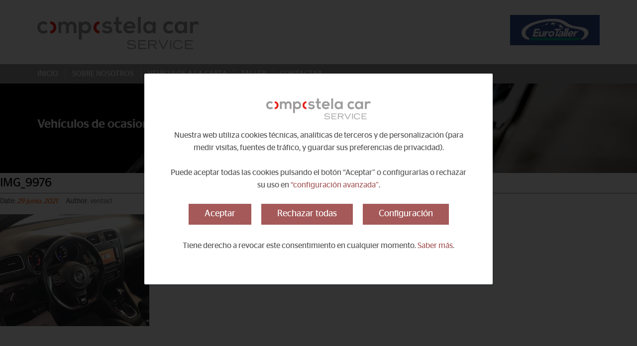

--- FILE ---
content_type: text/html; charset=UTF-8
request_url: https://www.compostelacarservice.com/img_9976/
body_size: 12478
content:
<!DOCTYPE html>
<!--[if gte IE 9]><!-->
<html class="ie9 no-js" lang="es"
	prefix="og: https://ogp.me/ns#" > <!--<![endif]-->
<!--[if !IE]><!-->
<html class="not-ie no-js" lang="es"
	prefix="og: https://ogp.me/ns#" > <!--<![endif]-->

<head>
	


  




<!--[if lt IE 9]>
	<meta http-equiv="X-UA-Compatible" content="IE=edge" />
<![endif]-->

<meta charset="utf-8" />
<meta name="viewport" content="width=device-width, initial-scale=1, maximum-scale=1">


	<meta http-equiv="Content-Type" content="text/html; charset=UTF-8" />
	<!--[if ie]><meta http-equiv='X-UA-Compatible' content="IE=edge,IE=9,IE=8,chrome=1" /><![endif]-->
	<meta name="viewport" content="width=device-width, initial-scale=1, maximum-scale=1" />
	<link rel="alternate" type="application/rss+xml" title="Compostela Car Service RSS Feed" href="https://www.compostelacarservice.com/feed/" />
	<link rel="pingback" href="https://www.compostelacarservice.com/xmlrpc.php" />
			       
				        <script type="text/javascript">
        
            var tmm_demo_styles_list = {
                    };
        </script>

        
		<!-- All in One SEO 4.1.4.5 -->
		<title>IMG_9976 | Compostela Car Service</title>
		<meta name="robots" content="max-image-preview:large" />
		<meta property="og:locale" content="es_ES" />
		<meta property="og:site_name" content="Compostela Car Service |" />
		<meta property="og:type" content="article" />
		<meta property="og:title" content="IMG_9976 | Compostela Car Service" />
		<meta property="article:published_time" content="2021-06-29T17:01:58+00:00" />
		<meta property="article:modified_time" content="2021-06-29T17:01:58+00:00" />
		<meta name="twitter:card" content="summary" />
		<meta name="twitter:domain" content="www.compostelacarservice.com" />
		<meta name="twitter:title" content="IMG_9976 | Compostela Car Service" />
		<script type="application/ld+json" class="aioseo-schema">
			{"@context":"https:\/\/schema.org","@graph":[{"@type":"WebSite","@id":"https:\/\/www.compostelacarservice.com\/#website","url":"https:\/\/www.compostelacarservice.com\/","name":"Compostela Car Service","inLanguage":"es-ES","publisher":{"@id":"https:\/\/www.compostelacarservice.com\/#organization"}},{"@type":"Organization","@id":"https:\/\/www.compostelacarservice.com\/#organization","name":"Compostela Car Service","url":"https:\/\/www.compostelacarservice.com\/"},{"@type":"BreadcrumbList","@id":"https:\/\/www.compostelacarservice.com\/img_9976\/#breadcrumblist","itemListElement":[{"@type":"ListItem","@id":"https:\/\/www.compostelacarservice.com\/#listItem","position":1,"item":{"@type":"WebPage","@id":"https:\/\/www.compostelacarservice.com\/","name":"Inicio","url":"https:\/\/www.compostelacarservice.com\/"},"nextItem":"https:\/\/www.compostelacarservice.com\/img_9976\/#listItem"},{"@type":"ListItem","@id":"https:\/\/www.compostelacarservice.com\/img_9976\/#listItem","position":2,"item":{"@type":"WebPage","@id":"https:\/\/www.compostelacarservice.com\/img_9976\/","name":"IMG_9976","url":"https:\/\/www.compostelacarservice.com\/img_9976\/"},"previousItem":"https:\/\/www.compostelacarservice.com\/#listItem"}]},{"@type":"Person","@id":"https:\/\/www.compostelacarservice.com\/author\/ventas1\/#author","url":"https:\/\/www.compostelacarservice.com\/author\/ventas1\/","name":"ventas1","image":{"@type":"ImageObject","@id":"https:\/\/www.compostelacarservice.com\/img_9976\/#authorImage","url":"https:\/\/secure.gravatar.com\/avatar\/d72df701e74a8cc5deb40f5cb73c3443?s=96&d=mm&r=g","width":96,"height":96,"caption":"ventas1"}},{"@type":"ItemPage","@id":"https:\/\/www.compostelacarservice.com\/img_9976\/#itempage","url":"https:\/\/www.compostelacarservice.com\/img_9976\/","name":"IMG_9976 | Compostela Car Service","inLanguage":"es-ES","isPartOf":{"@id":"https:\/\/www.compostelacarservice.com\/#website"},"breadcrumb":{"@id":"https:\/\/www.compostelacarservice.com\/img_9976\/#breadcrumblist"},"author":"https:\/\/www.compostelacarservice.com\/author\/ventas1\/#author","creator":"https:\/\/www.compostelacarservice.com\/author\/ventas1\/#author","datePublished":"2021-06-29T17:01:58+02:00","dateModified":"2021-06-29T17:01:58+02:00"}]}
		</script>
		<!-- All in One SEO -->

<link rel='dns-prefetch' href='//fonts.googleapis.com' />
<link rel="alternate" type="application/rss+xml" title="Compostela Car Service &raquo; Feed" href="https://www.compostelacarservice.com/feed/" />
<link rel="alternate" type="application/rss+xml" title="Compostela Car Service &raquo; Feed de los comentarios" href="https://www.compostelacarservice.com/comments/feed/" />
<script type="text/javascript">
/* <![CDATA[ */
window._wpemojiSettings = {"baseUrl":"https:\/\/s.w.org\/images\/core\/emoji\/15.0.3\/72x72\/","ext":".png","svgUrl":"https:\/\/s.w.org\/images\/core\/emoji\/15.0.3\/svg\/","svgExt":".svg","source":{"concatemoji":"https:\/\/www.compostelacarservice.com\/wp-includes\/js\/wp-emoji-release.min.js?ver=6.6.4"}};
/*! This file is auto-generated */
!function(i,n){var o,s,e;function c(e){try{var t={supportTests:e,timestamp:(new Date).valueOf()};sessionStorage.setItem(o,JSON.stringify(t))}catch(e){}}function p(e,t,n){e.clearRect(0,0,e.canvas.width,e.canvas.height),e.fillText(t,0,0);var t=new Uint32Array(e.getImageData(0,0,e.canvas.width,e.canvas.height).data),r=(e.clearRect(0,0,e.canvas.width,e.canvas.height),e.fillText(n,0,0),new Uint32Array(e.getImageData(0,0,e.canvas.width,e.canvas.height).data));return t.every(function(e,t){return e===r[t]})}function u(e,t,n){switch(t){case"flag":return n(e,"\ud83c\udff3\ufe0f\u200d\u26a7\ufe0f","\ud83c\udff3\ufe0f\u200b\u26a7\ufe0f")?!1:!n(e,"\ud83c\uddfa\ud83c\uddf3","\ud83c\uddfa\u200b\ud83c\uddf3")&&!n(e,"\ud83c\udff4\udb40\udc67\udb40\udc62\udb40\udc65\udb40\udc6e\udb40\udc67\udb40\udc7f","\ud83c\udff4\u200b\udb40\udc67\u200b\udb40\udc62\u200b\udb40\udc65\u200b\udb40\udc6e\u200b\udb40\udc67\u200b\udb40\udc7f");case"emoji":return!n(e,"\ud83d\udc26\u200d\u2b1b","\ud83d\udc26\u200b\u2b1b")}return!1}function f(e,t,n){var r="undefined"!=typeof WorkerGlobalScope&&self instanceof WorkerGlobalScope?new OffscreenCanvas(300,150):i.createElement("canvas"),a=r.getContext("2d",{willReadFrequently:!0}),o=(a.textBaseline="top",a.font="600 32px Arial",{});return e.forEach(function(e){o[e]=t(a,e,n)}),o}function t(e){var t=i.createElement("script");t.src=e,t.defer=!0,i.head.appendChild(t)}"undefined"!=typeof Promise&&(o="wpEmojiSettingsSupports",s=["flag","emoji"],n.supports={everything:!0,everythingExceptFlag:!0},e=new Promise(function(e){i.addEventListener("DOMContentLoaded",e,{once:!0})}),new Promise(function(t){var n=function(){try{var e=JSON.parse(sessionStorage.getItem(o));if("object"==typeof e&&"number"==typeof e.timestamp&&(new Date).valueOf()<e.timestamp+604800&&"object"==typeof e.supportTests)return e.supportTests}catch(e){}return null}();if(!n){if("undefined"!=typeof Worker&&"undefined"!=typeof OffscreenCanvas&&"undefined"!=typeof URL&&URL.createObjectURL&&"undefined"!=typeof Blob)try{var e="postMessage("+f.toString()+"("+[JSON.stringify(s),u.toString(),p.toString()].join(",")+"));",r=new Blob([e],{type:"text/javascript"}),a=new Worker(URL.createObjectURL(r),{name:"wpTestEmojiSupports"});return void(a.onmessage=function(e){c(n=e.data),a.terminate(),t(n)})}catch(e){}c(n=f(s,u,p))}t(n)}).then(function(e){for(var t in e)n.supports[t]=e[t],n.supports.everything=n.supports.everything&&n.supports[t],"flag"!==t&&(n.supports.everythingExceptFlag=n.supports.everythingExceptFlag&&n.supports[t]);n.supports.everythingExceptFlag=n.supports.everythingExceptFlag&&!n.supports.flag,n.DOMReady=!1,n.readyCallback=function(){n.DOMReady=!0}}).then(function(){return e}).then(function(){var e;n.supports.everything||(n.readyCallback(),(e=n.source||{}).concatemoji?t(e.concatemoji):e.wpemoji&&e.twemoji&&(t(e.twemoji),t(e.wpemoji)))}))}((window,document),window._wpemojiSettings);
/* ]]> */
</script>
<link rel='stylesheet' id='gp-cookies-style-css' href='https://www.compostelacarservice.com/wp-content/themes/cardealer/js/gp-cookies/gp-cookies.css?ver=6.6.4' type='text/css' media='all' />
<link rel='stylesheet' id='tmm_google_fonts-css' href='https://fonts.googleapis.com/css?family=Open+Sans%7COswald%7CRoboto+Condensed%7CRaleway%7CMrs+Saint+Delafield&#038;subset=latin%2Clatin-ext&#038;ver=6.6.4' type='text/css' media='all' />
<link rel='stylesheet' id='magnific-css' href='https://www.compostelacarservice.com/wp-content/themes/cardealer/js/magnific/magnific-popup.css?ver=6.6.4' type='text/css' media='all' />
<link rel='stylesheet' id='tmm_theme_style-css' href='https://www.compostelacarservice.com/wp-content/themes/cardealer/css/style.css?ver=6.6.4' type='text/css' media='all' />
<link rel='stylesheet' id='print-css' href='https://www.compostelacarservice.com/wp-content/themes/cardealer/css/print.css?ver=6.6.4' type='text/css' media='print' />
<link rel='stylesheet' id='tmm_custom1-css' href='https://www.compostelacarservice.com/wp-content/themes/cardealer/css/custom1.css?ver=1712834248' type='text/css' media='all' />
<link rel='stylesheet' id='custom_style-css' href='https://www.compostelacarservice.com/wp-content/themes/cardealer/style.css?ver=6.6.4' type='text/css' media='all' />
<link rel='stylesheet' id='font-awesome-css' href='https://www.compostelacarservice.com/wp-content/plugins/js_composer/assets/lib/bower/font-awesome/css/font-awesome.min.css?ver=5.4.4' type='text/css' media='all' />
<link rel='stylesheet' id='iziModal-css' href='https://www.compostelacarservice.com/wp-content/themes/cardealer/css/iziModal.css?ver=6.6.4' type='text/css' media='all' />
<link rel='stylesheet' id='tmm_composer_theme-css' href='https://www.compostelacarservice.com/wp-content/plugins/tmm_content_composer/css/style-lc.css?ver=6.6.4' type='text/css' media='all' />
<link rel='stylesheet' id='layerslider-css' href='https://www.compostelacarservice.com/wp-content/plugins/LayerSlider/static/layerslider/css/layerslider.css?ver=6.3.0' type='text/css' media='all' />
<style id='wp-emoji-styles-inline-css' type='text/css'>

	img.wp-smiley, img.emoji {
		display: inline !important;
		border: none !important;
		box-shadow: none !important;
		height: 1em !important;
		width: 1em !important;
		margin: 0 0.07em !important;
		vertical-align: -0.1em !important;
		background: none !important;
		padding: 0 !important;
	}
</style>
<link rel='stylesheet' id='wp-block-library-css' href='https://www.compostelacarservice.com/wp-includes/css/dist/block-library/style.min.css?ver=6.6.4' type='text/css' media='all' />
<style id='classic-theme-styles-inline-css' type='text/css'>
/*! This file is auto-generated */
.wp-block-button__link{color:#fff;background-color:#32373c;border-radius:9999px;box-shadow:none;text-decoration:none;padding:calc(.667em + 2px) calc(1.333em + 2px);font-size:1.125em}.wp-block-file__button{background:#32373c;color:#fff;text-decoration:none}
</style>
<style id='global-styles-inline-css' type='text/css'>
:root{--wp--preset--aspect-ratio--square: 1;--wp--preset--aspect-ratio--4-3: 4/3;--wp--preset--aspect-ratio--3-4: 3/4;--wp--preset--aspect-ratio--3-2: 3/2;--wp--preset--aspect-ratio--2-3: 2/3;--wp--preset--aspect-ratio--16-9: 16/9;--wp--preset--aspect-ratio--9-16: 9/16;--wp--preset--color--black: #000000;--wp--preset--color--cyan-bluish-gray: #abb8c3;--wp--preset--color--white: #ffffff;--wp--preset--color--pale-pink: #f78da7;--wp--preset--color--vivid-red: #cf2e2e;--wp--preset--color--luminous-vivid-orange: #ff6900;--wp--preset--color--luminous-vivid-amber: #fcb900;--wp--preset--color--light-green-cyan: #7bdcb5;--wp--preset--color--vivid-green-cyan: #00d084;--wp--preset--color--pale-cyan-blue: #8ed1fc;--wp--preset--color--vivid-cyan-blue: #0693e3;--wp--preset--color--vivid-purple: #9b51e0;--wp--preset--gradient--vivid-cyan-blue-to-vivid-purple: linear-gradient(135deg,rgba(6,147,227,1) 0%,rgb(155,81,224) 100%);--wp--preset--gradient--light-green-cyan-to-vivid-green-cyan: linear-gradient(135deg,rgb(122,220,180) 0%,rgb(0,208,130) 100%);--wp--preset--gradient--luminous-vivid-amber-to-luminous-vivid-orange: linear-gradient(135deg,rgba(252,185,0,1) 0%,rgba(255,105,0,1) 100%);--wp--preset--gradient--luminous-vivid-orange-to-vivid-red: linear-gradient(135deg,rgba(255,105,0,1) 0%,rgb(207,46,46) 100%);--wp--preset--gradient--very-light-gray-to-cyan-bluish-gray: linear-gradient(135deg,rgb(238,238,238) 0%,rgb(169,184,195) 100%);--wp--preset--gradient--cool-to-warm-spectrum: linear-gradient(135deg,rgb(74,234,220) 0%,rgb(151,120,209) 20%,rgb(207,42,186) 40%,rgb(238,44,130) 60%,rgb(251,105,98) 80%,rgb(254,248,76) 100%);--wp--preset--gradient--blush-light-purple: linear-gradient(135deg,rgb(255,206,236) 0%,rgb(152,150,240) 100%);--wp--preset--gradient--blush-bordeaux: linear-gradient(135deg,rgb(254,205,165) 0%,rgb(254,45,45) 50%,rgb(107,0,62) 100%);--wp--preset--gradient--luminous-dusk: linear-gradient(135deg,rgb(255,203,112) 0%,rgb(199,81,192) 50%,rgb(65,88,208) 100%);--wp--preset--gradient--pale-ocean: linear-gradient(135deg,rgb(255,245,203) 0%,rgb(182,227,212) 50%,rgb(51,167,181) 100%);--wp--preset--gradient--electric-grass: linear-gradient(135deg,rgb(202,248,128) 0%,rgb(113,206,126) 100%);--wp--preset--gradient--midnight: linear-gradient(135deg,rgb(2,3,129) 0%,rgb(40,116,252) 100%);--wp--preset--font-size--small: 13px;--wp--preset--font-size--medium: 20px;--wp--preset--font-size--large: 36px;--wp--preset--font-size--x-large: 42px;--wp--preset--spacing--20: 0.44rem;--wp--preset--spacing--30: 0.67rem;--wp--preset--spacing--40: 1rem;--wp--preset--spacing--50: 1.5rem;--wp--preset--spacing--60: 2.25rem;--wp--preset--spacing--70: 3.38rem;--wp--preset--spacing--80: 5.06rem;--wp--preset--shadow--natural: 6px 6px 9px rgba(0, 0, 0, 0.2);--wp--preset--shadow--deep: 12px 12px 50px rgba(0, 0, 0, 0.4);--wp--preset--shadow--sharp: 6px 6px 0px rgba(0, 0, 0, 0.2);--wp--preset--shadow--outlined: 6px 6px 0px -3px rgba(255, 255, 255, 1), 6px 6px rgba(0, 0, 0, 1);--wp--preset--shadow--crisp: 6px 6px 0px rgba(0, 0, 0, 1);}:where(.is-layout-flex){gap: 0.5em;}:where(.is-layout-grid){gap: 0.5em;}body .is-layout-flex{display: flex;}.is-layout-flex{flex-wrap: wrap;align-items: center;}.is-layout-flex > :is(*, div){margin: 0;}body .is-layout-grid{display: grid;}.is-layout-grid > :is(*, div){margin: 0;}:where(.wp-block-columns.is-layout-flex){gap: 2em;}:where(.wp-block-columns.is-layout-grid){gap: 2em;}:where(.wp-block-post-template.is-layout-flex){gap: 1.25em;}:where(.wp-block-post-template.is-layout-grid){gap: 1.25em;}.has-black-color{color: var(--wp--preset--color--black) !important;}.has-cyan-bluish-gray-color{color: var(--wp--preset--color--cyan-bluish-gray) !important;}.has-white-color{color: var(--wp--preset--color--white) !important;}.has-pale-pink-color{color: var(--wp--preset--color--pale-pink) !important;}.has-vivid-red-color{color: var(--wp--preset--color--vivid-red) !important;}.has-luminous-vivid-orange-color{color: var(--wp--preset--color--luminous-vivid-orange) !important;}.has-luminous-vivid-amber-color{color: var(--wp--preset--color--luminous-vivid-amber) !important;}.has-light-green-cyan-color{color: var(--wp--preset--color--light-green-cyan) !important;}.has-vivid-green-cyan-color{color: var(--wp--preset--color--vivid-green-cyan) !important;}.has-pale-cyan-blue-color{color: var(--wp--preset--color--pale-cyan-blue) !important;}.has-vivid-cyan-blue-color{color: var(--wp--preset--color--vivid-cyan-blue) !important;}.has-vivid-purple-color{color: var(--wp--preset--color--vivid-purple) !important;}.has-black-background-color{background-color: var(--wp--preset--color--black) !important;}.has-cyan-bluish-gray-background-color{background-color: var(--wp--preset--color--cyan-bluish-gray) !important;}.has-white-background-color{background-color: var(--wp--preset--color--white) !important;}.has-pale-pink-background-color{background-color: var(--wp--preset--color--pale-pink) !important;}.has-vivid-red-background-color{background-color: var(--wp--preset--color--vivid-red) !important;}.has-luminous-vivid-orange-background-color{background-color: var(--wp--preset--color--luminous-vivid-orange) !important;}.has-luminous-vivid-amber-background-color{background-color: var(--wp--preset--color--luminous-vivid-amber) !important;}.has-light-green-cyan-background-color{background-color: var(--wp--preset--color--light-green-cyan) !important;}.has-vivid-green-cyan-background-color{background-color: var(--wp--preset--color--vivid-green-cyan) !important;}.has-pale-cyan-blue-background-color{background-color: var(--wp--preset--color--pale-cyan-blue) !important;}.has-vivid-cyan-blue-background-color{background-color: var(--wp--preset--color--vivid-cyan-blue) !important;}.has-vivid-purple-background-color{background-color: var(--wp--preset--color--vivid-purple) !important;}.has-black-border-color{border-color: var(--wp--preset--color--black) !important;}.has-cyan-bluish-gray-border-color{border-color: var(--wp--preset--color--cyan-bluish-gray) !important;}.has-white-border-color{border-color: var(--wp--preset--color--white) !important;}.has-pale-pink-border-color{border-color: var(--wp--preset--color--pale-pink) !important;}.has-vivid-red-border-color{border-color: var(--wp--preset--color--vivid-red) !important;}.has-luminous-vivid-orange-border-color{border-color: var(--wp--preset--color--luminous-vivid-orange) !important;}.has-luminous-vivid-amber-border-color{border-color: var(--wp--preset--color--luminous-vivid-amber) !important;}.has-light-green-cyan-border-color{border-color: var(--wp--preset--color--light-green-cyan) !important;}.has-vivid-green-cyan-border-color{border-color: var(--wp--preset--color--vivid-green-cyan) !important;}.has-pale-cyan-blue-border-color{border-color: var(--wp--preset--color--pale-cyan-blue) !important;}.has-vivid-cyan-blue-border-color{border-color: var(--wp--preset--color--vivid-cyan-blue) !important;}.has-vivid-purple-border-color{border-color: var(--wp--preset--color--vivid-purple) !important;}.has-vivid-cyan-blue-to-vivid-purple-gradient-background{background: var(--wp--preset--gradient--vivid-cyan-blue-to-vivid-purple) !important;}.has-light-green-cyan-to-vivid-green-cyan-gradient-background{background: var(--wp--preset--gradient--light-green-cyan-to-vivid-green-cyan) !important;}.has-luminous-vivid-amber-to-luminous-vivid-orange-gradient-background{background: var(--wp--preset--gradient--luminous-vivid-amber-to-luminous-vivid-orange) !important;}.has-luminous-vivid-orange-to-vivid-red-gradient-background{background: var(--wp--preset--gradient--luminous-vivid-orange-to-vivid-red) !important;}.has-very-light-gray-to-cyan-bluish-gray-gradient-background{background: var(--wp--preset--gradient--very-light-gray-to-cyan-bluish-gray) !important;}.has-cool-to-warm-spectrum-gradient-background{background: var(--wp--preset--gradient--cool-to-warm-spectrum) !important;}.has-blush-light-purple-gradient-background{background: var(--wp--preset--gradient--blush-light-purple) !important;}.has-blush-bordeaux-gradient-background{background: var(--wp--preset--gradient--blush-bordeaux) !important;}.has-luminous-dusk-gradient-background{background: var(--wp--preset--gradient--luminous-dusk) !important;}.has-pale-ocean-gradient-background{background: var(--wp--preset--gradient--pale-ocean) !important;}.has-electric-grass-gradient-background{background: var(--wp--preset--gradient--electric-grass) !important;}.has-midnight-gradient-background{background: var(--wp--preset--gradient--midnight) !important;}.has-small-font-size{font-size: var(--wp--preset--font-size--small) !important;}.has-medium-font-size{font-size: var(--wp--preset--font-size--medium) !important;}.has-large-font-size{font-size: var(--wp--preset--font-size--large) !important;}.has-x-large-font-size{font-size: var(--wp--preset--font-size--x-large) !important;}
:where(.wp-block-post-template.is-layout-flex){gap: 1.25em;}:where(.wp-block-post-template.is-layout-grid){gap: 1.25em;}
:where(.wp-block-columns.is-layout-flex){gap: 2em;}:where(.wp-block-columns.is-layout-grid){gap: 2em;}
:root :where(.wp-block-pullquote){font-size: 1.5em;line-height: 1.6;}
</style>
<link rel='stylesheet' id='contact-form-7-css' href='https://www.compostelacarservice.com/wp-content/plugins/contact-form-7/includes/css/styles.css?ver=5.9.8' type='text/css' media='all' />
<link rel='stylesheet' id='tmm_ext_demo_css-css' href='https://www.compostelacarservice.com/wp-content/themes/cardealer/extensions/demo/css/styles.css?ver=6.6.4' type='text/css' media='all' />
<!--n2css--><script type="text/javascript" src="https://www.compostelacarservice.com/wp-includes/js/jquery/jquery.min.js?ver=3.7.1" id="jquery-core-js"></script>
<script type="text/javascript" src="https://www.compostelacarservice.com/wp-includes/js/jquery/jquery-migrate.min.js?ver=3.4.1" id="jquery-migrate-js"></script>
<script type="text/javascript" src="https://www.compostelacarservice.com/wp-content/themes/cardealer/js/iziModal.js?ver=6.6.4" id="iziModal-js"></script>
<script type="text/javascript" src="https://www.compostelacarservice.com/wp-content/themes/cardealer/js/gp-cookies/gp-cookies.js?ver=6.6.4" id="gp-cookies-js-js"></script>
<script type="text/javascript" src="https://www.compostelacarservice.com/wp-content/themes/cardealer/js/custom.js?ver=6.6.4" id="custom-js"></script>
<script type="text/javascript" src="https://www.compostelacarservice.com/wp-content/themes/cardealer/js/jquery.modernizr.min.js?ver=6.6.4" id="tmm_modernizr-js"></script>
<script type="text/javascript" id="layerslider-greensock-js-extra">
/* <![CDATA[ */
var LS_Meta = {"v":"6.3.0"};
/* ]]> */
</script>
<script type="text/javascript" src="https://www.compostelacarservice.com/wp-content/plugins/LayerSlider/static/layerslider/js/greensock.js?ver=1.19.0" id="layerslider-greensock-js"></script>
<script type="text/javascript" src="https://www.compostelacarservice.com/wp-content/plugins/LayerSlider/static/layerslider/js/layerslider.kreaturamedia.jquery.js?ver=6.3.0" id="layerslider-js"></script>
<script type="text/javascript" src="https://www.compostelacarservice.com/wp-content/plugins/LayerSlider/static/layerslider/js/layerslider.transitions.js?ver=6.3.0" id="layerslider-transitions-js"></script>
<meta name="generator" content="Powered by LayerSlider 6.3.0 - Multi-Purpose, Responsive, Parallax, Mobile-Friendly Slider Plugin for WordPress." />
<!-- LayerSlider updates and docs at: https://layerslider.kreaturamedia.com -->
<link rel="https://api.w.org/" href="https://www.compostelacarservice.com/wp-json/" /><link rel="alternate" title="JSON" type="application/json" href="https://www.compostelacarservice.com/wp-json/wp/v2/media/2709" /><link rel="EditURI" type="application/rsd+xml" title="RSD" href="https://www.compostelacarservice.com/xmlrpc.php?rsd" />
<link rel='shortlink' href='https://www.compostelacarservice.com/?p=2709' />
<link rel="alternate" title="oEmbed (JSON)" type="application/json+oembed" href="https://www.compostelacarservice.com/wp-json/oembed/1.0/embed?url=https%3A%2F%2Fwww.compostelacarservice.com%2Fimg_9976%2F" />
<link rel="alternate" title="oEmbed (XML)" type="text/xml+oembed" href="https://www.compostelacarservice.com/wp-json/oembed/1.0/embed?url=https%3A%2F%2Fwww.compostelacarservice.com%2Fimg_9976%2F&#038;format=xml" />
<meta name="generator" content="Powered by WPBakery Page Builder - drag and drop page builder for WordPress."/>
<!--[if lte IE 9]><link rel="stylesheet" type="text/css" href="https://www.compostelacarservice.com/wp-content/plugins/js_composer/assets/css/vc_lte_ie9.min.css" media="screen"><![endif]--><noscript><style type="text/css"> .wpb_animate_when_almost_visible { opacity: 1; }</style></noscript>		<link rel="shortcut icon" href="https://www.compostelacarservice.com/wp-content/themes/cardealer/images/favicon.png" type="image/x-icon" />


					<meta property="og:title" content="IMG_9976" />
		<meta property="og:url" content="https://www.compostelacarservice.com/img_9976/" />
		<meta property="og:site_name" content="IMG_9976" />
				<meta property="og:image" content="https://www.compostelacarservice.com/wp-content/themes/cardealer/inc/timthumb.php?src=&w=1200&h=630" />
		<meta property="og:image:width" content="1200" />
		<meta property="og:image:height" content="630" />

		<meta name="twitter:card" content="summary_large_image">
		<meta name="twitter:site" content="@twitter">
		<meta name="twitter:creator" content="@twitter">
		<meta name="twitter:title" content="IMG_9976">
		<meta name="twitter:description" content="">
		<meta name="twitter:image" content="https://www.compostelacarservice.com/wp-content/themes/cardealer/inc/timthumb.php?src=&w=1200&h=630">
	
	<script type="text/javascript">
		var WP_URL = 'https://www.compostelacarservice.com';
		var TEMPLATE_URL = 'https://www.compostelacarservice.com/wp-content/themes/cardealer';
		var GP_COOKIES_OCULTO = false;

				var CURRENT_URL = 'https://www.compostelacarservice.com/img_9976/';
	</script>

	
</head>

<body class="attachment attachment-template-default single single-attachment postid-2709 attachmentid-2709 attachment-jpeg wpb-js-composer js-comp-ver-5.4.4 vc_responsive" style="background: ;">

	<!-- Mobile Nav toggle -->
	<input id="toggle-main-nav" class="toggle-main-nav" type="checkbox" />

	<div class="wrapper">
		<div class="wrapper-inner">

			
				<div id="fb-root"></div>

				<!-- - - - - - - - - - - - Header - - - - - - - - - - - - - -->

				
<div class="header classic">

	<!--<div class="top-bar">

	<div class="container">
		<div class="row">

			
			
			<div class="col-md-3 col-xs-2">

				
	
	
		<button data-dialog="somedialog-1" id="login-button" class="trigger"><i class="icon-user"></i><span>Sign In</span></button>

		<div id="somedialog-1" class="dialog">
			<div class="dialog__overlay"></div>
			<div class="dialog__content">
				<div class="morph-shape">
					<svg xmlns="http://www.w3.org/2000/svg" width="100%" height="100%" viewBox="0 0 364 434" preserveAspectRatio="none">
						<rect x="2" y="2" fill="none" width="360" height="430"/>
					</svg>
				</div>
				<div class="dialog-inner">

					<button class="action" data-dialog-close><i class="icon-cancel"></i></button>

					<form method="post" action="/" onsubmit="return thememakers_app_authentication.login()">

						<div class="form-reg">

							
								
									<i class="icon-user-7"></i>

									<h2>Sign In</h2>

									<p class="error-login">
										<strong>ERROR:</strong>
										The login/password you entered is incorrect.									</p>

									<p>
										<input placeholder="Username*" type="text" id="tmm_user_login" autocomplete="off"/>
									</p>

									<p>
										<input placeholder="Password*" type="password" id="tmm_user_pass" autocomplete="off"/>
									</p>

									<p>
										<a href="#" class="button dark" id="user_login_button">Login</a>
									</p>

									<p>
										<a href="https://www.compostelacarservice.com/wp-login.php?action=lostpassword&redirect_to=https%3A%2F%2Fwww.compostelacarservice.com%2Fimg_9976%2F">Forgot your password?</a>
									</p>

									<input type="submit" style="display: none;"/>

								
							
						</div>

					</form>

				</div>
			</div>
		</div>

	

			</div>

			
			
				<div class="col-md-9 col-xs-10">

					
				</div>

			
		</div>
	</div>

</div>-->

	<div class="logo-bar">

	<div class="container">
		<div class="row">
			<div class="col-md-4 col-xs-5">

				<div class="logo">
			<h1>
			<a title="" href="https://www.compostelacarservice.com/">
				<img class="img-responsive" src="https://www.compostelacarservice.com/wp-content/themes/cardealer/images/logo.png" alt="Compostela Car Service">				
			</a>
		</h1>
	
</div>
			</div>
			<div class="col-md-8 col-xs-5">
					  <div class='logo logo-autocrew'>
						<h1>
							
								<img class="img-responsive" src="https://www.compostelacarservice.com/wp-content/themes/cardealer/images/logo_euro_taller2.jpg" alt="Auto Crew">				
							
						</h1>
					  </div>
				
			</div>
		</div><!--/ .row-->
	</div><!--/ .container-->

</div><!--/ .logo-bar-->


	<div class="nav-bar sticky-bar">

		<div class="container">
			<div class="row">
				<div class="col-xs-12">

					<!-- Responsive Navigation -->
<label for="toggle-main-nav" class="label-toggle-main-nav">
	<div class="menu-icon-container">
		<div class="menu-icon">
			<div class="menu-global menu-top"></div>
			<div class="menu-global menu-middle"></div>
			<div class="menu-global menu-bottom"></div>
		</div>
	</div>
</label>

<nav id="navigation" class="navigation clearfix">

	<ul id="menu-menu-principal" class="menu"><li id="menu-item-22" class="menu-item menu-item-type-post_type menu-item-object-page menu-item-home menu-item-22"><a href="https://www.compostelacarservice.com/">Inicio</a></li>
<li id="menu-item-21" class="menu-item menu-item-type-post_type menu-item-object-page menu-item-21"><a href="https://www.compostelacarservice.com/sobre-nosotros/">Sobre nosotros</a></li>
<li id="menu-item-5633" class="menu-item menu-item-type-post_type menu-item-object-page menu-item-5633"><a href="https://www.compostelacarservice.com/vehiculos-a-la-carta/">Vehículos a la carta</a></li>
<li id="menu-item-19" class="menu-item menu-item-type-post_type menu-item-object-page menu-item-19"><a href="https://www.compostelacarservice.com/taller/">Taller</a></li>
<li id="menu-item-17" class="menu-item menu-item-type-post_type menu-item-object-page menu-item-17"><a href="https://www.compostelacarservice.com/contactar/">Contactar</a></li>
</ul><div class="menu-redes-sociales">
	<a href="#" class='enlace-redes-sociales'><i class="fa fa-twitter"></i></a>
	<a href="#" class='enlace-redes-sociales'><i class="fa fa-facebook"></i></a>
</div>
</nav><!--/ .navigation-->
				</div>
			</div><!--/ .row-->
		</div><!--/ .container-->

	</div><!--/ .nav-bar-->


</div><!--/ .header-->
				<!-- - - - - - - - - - - - end Header - - - - - - - - - - - - - -->
				
					<div class='cabecera-interior'>
						<div class='fill'>
							<div class='overlay-cabecera'></div>
							<div class='container'>

								<div class='cabecera-contenedor'>
									<div class='cabecera-subcontenedor'>
										<div>
											<h4 class='cabecera-titular'>Vehículos de ocasion</h4>
										</div>
									</div>

								</div>
							</div>
						</div>
					</div>


				
				<!--<div class='contenedor-cita <#?php if (!is_front_page()) { ?> cita-interior<#?php } ?>'>
					<div class='container'>
						<div class='row'>
							<div class='col-md-10 col-xs-8'>
								<div class='texto-cita'>Solicita tu cita previa de taller</div>
							</div>
							<div class='col-md-2 col-xs-4'>
								<a href='#' class='btn btn-cita' data-izimodal-open="#cita" data-izimodal-transitionin="fadeInDown">PEDIR CITA</a>
							</div>
						</div>
					</div>
				</div> -->


				<div id="cita">
					<div class='contenedor-formulario-cita'>
						<div class='texto-cita'>
							<img class="img-responsive" src="https://www.compostelacarservice.com/wp-content/themes/cardealer/images/cita.jpg" alt="Compostela Car Service">

						</div>
						<div class='formulario-cita'>
							
<div class="wpcf7 no-js" id="wpcf7-f167-o1" lang="es-ES" dir="ltr">
<div class="screen-reader-response"><p role="status" aria-live="polite" aria-atomic="true"></p> <ul></ul></div>
<form action="/img_9976/#wpcf7-f167-o1" method="post" class="wpcf7-form init" aria-label="Formulario de contacto" novalidate="novalidate" data-status="init">
<div style="display: none;">
<input type="hidden" name="_wpcf7" value="167" />
<input type="hidden" name="_wpcf7_version" value="5.9.8" />
<input type="hidden" name="_wpcf7_locale" value="es_ES" />
<input type="hidden" name="_wpcf7_unit_tag" value="wpcf7-f167-o1" />
<input type="hidden" name="_wpcf7_container_post" value="0" />
<input type="hidden" name="_wpcf7_posted_data_hash" value="" />
</div>
<p><label> Nombre y Apellidos (requerido)<br />
<span class="wpcf7-form-control-wrap" data-name="your-name"><input size="40" maxlength="400" class="wpcf7-form-control wpcf7-text wpcf7-validates-as-required" aria-required="true" aria-invalid="false" value="" type="text" name="your-name" /></span> </label><br />
[honeypot subject move-inline-css:true]<br />
<label> Email (requerido)<br />
<span class="wpcf7-form-control-wrap" data-name="your-email"><input size="40" maxlength="400" class="wpcf7-form-control wpcf7-email wpcf7-validates-as-required wpcf7-text wpcf7-validates-as-email" aria-required="true" aria-invalid="false" value="" type="email" name="your-email" /></span> </label>
</p>
<p><label> Teléfono<br />
<span class="wpcf7-form-control-wrap" data-name="your-telephone"><input size="40" maxlength="400" class="wpcf7-form-control wpcf7-text" aria-invalid="false" value="" type="text" name="your-telephone" /></span> </label>
</p>
<p><label> Mensaje<br />
<span class="wpcf7-form-control-wrap" data-name="your-message"><textarea cols="40" rows="10" maxlength="2000" class="wpcf7-form-control wpcf7-textarea" aria-invalid="false" name="your-message"></textarea></span> </label>
</p>
<div class="captcha-texto">
	<p><input type="hidden" name="_wpcf7_captcha_challenge_captcha-12" value="2525983513" /><img class="wpcf7-form-control wpcf7-captchac wpcf7-captcha-captcha-12" width="84" height="28" alt="captcha" src="https://www.compostelacarservice.com/wp-content/uploads/wpcf7_captcha/2525983513.png" />
	</p>
</div>
<p><label> Introduzca los caracteres de la imagen anterior<br />
<span class="wpcf7-form-control-wrap" data-name="captcha-12"><input size="40" class="wpcf7-form-control wpcf7-captchar" autocomplete="off" aria-invalid="false" value="" type="text" name="captcha-12" /></span> </label>
</p>
<p><input class="wpcf7-form-control wpcf7-submit has-spinner" type="submit" value="Enviar" />
</p><div class="wpcf7-response-output" aria-hidden="true"></div>
</form>
</div>
						</div>
					</div>
					<!-- Modal content -->
				</div>

				<script type="text/javascript">
					jQuery(document).ready(function($) {
						$("#cita").iziModal({
							title: 'Solicita tu cita previa de taller',
							headerColor: '#a55959',
							closeButton: true,
							borderBottom: false
						});
					});
				</script>

				<!-- - - - - - - - - - - Slider - - - - - - - - - - - - - -->

				
				<!-- - - - - - - - - - - end Slider - - - - - - - - - - - - - -->


				<!-- - - - - - - - - - - Search Panel - - - - - - - - - - - - - -->

				
				<!-- - - - - - - - - - end Search Panel - - - - - - - - - - - - -->


				<!-- - - - - - - - - - - - - - - Content - - - - - - - - - - - - - - - - -->

				<div id="content" class="sbr">

					
					<!--<div class="container">
		<div class="row">
		-->
					
						
<!-- - - - - - - - - - - - Entry - - - - - - - - - - - - - - -->


        <article id="post-2709" class="entry clearfix single post-2709 attachment type-attachment status-inherit hentry">

	        		<div class="page-subheader">

			
				
			
			<h2 class="section-title">
				IMG_9976			</h2><!-- /.page-title -->

			
		</div><!-- /.page-subheader -->
		
                            <ul class="entry-meta">
                                            <li><b>Date:</b>&nbsp;<a href="https://www.compostelacarservice.com/2021/06">29 junio, 2021</a></li>
                                                                <li><b>Author:</b>&nbsp;ventas1</li>
                                                                <li class="tags"></li>
                                                                                                                            </ul>
            
            <div class="entry-body">

	            <p class="attachment"><a rel="gallery" href='https://www.compostelacarservice.com/wp-content/uploads/2021/06/IMG_9976.jpg'><img fetchpriority="high" decoding="async" width="300" height="225" src="https://www.compostelacarservice.com/wp-content/uploads/2021/06/IMG_9976-300x225.jpg" class="attachment-medium size-medium" alt="" srcset="https://www.compostelacarservice.com/wp-content/uploads/2021/06/IMG_9976-300x225.jpg 300w, https://www.compostelacarservice.com/wp-content/uploads/2021/06/IMG_9976.jpg 640w" sizes="(max-width: 300px) 100vw, 300px" /></a></p>

            </div><!--/ .entry-body -->

        </article>

                    <div class="bio clearfix">

                <h3 class="section-title">About the Author</h3>
                                                    <img alt='' src='https://secure.gravatar.com/avatar/d72df701e74a8cc5deb40f5cb73c3443?s=54&#038;d=https%3A%2F%2Fwww.compostelacarservice.com%2Fwp-content%2Fthemes%2Fcardealer%2Fimages%2Favatar.png&#038;r=g' srcset='https://secure.gravatar.com/avatar/d72df701e74a8cc5deb40f5cb73c3443?s=108&#038;d=https%3A%2F%2Fwww.compostelacarservice.com%2Fwp-content%2Fthemes%2Fcardealer%2Fimages%2Favatar.png&#038;r=g 2x' class='avatar avatar-54 photo' height='54' width='54' decoding='async'/>                    <div class="bio-info clearfix"><p></p></div><!--/ bio-info-->
                            </div><!--/ .bio-->
        
		

        

        


<input type="hidden" name="current_post_id" value="2709"/>
<input type="hidden" name="current_post_url" value="https://www.compostelacarservice.com/img_9976/"/>
<input type="hidden" name="is_user_logged_in" value="0"/>
        
        


	</main><!--/ .col-md-9 .col-sm-12 main #main -->

		<aside id="sidebar" class="col-md-3 col-sm-12">
		<div id="custom_html-2" class="widget_text widget widget_custom_html"><h3 class="widget-title">Buscador</h3><div class="textwidget custom-html-widget"><div class="buscador"><div class="header-buscador">Buscador</div> <div class="quicksearch-container one-column">	<div class="quicksearch_load_area" style="display: none;"></div>	<form class="car_form_search" action="https://www.compostelacarservice.com/?page_id=172"> <fieldset class="locations-level-3"></fieldset>		<div class="row"> 		<div class="fila-buscador">			<label for="tmm_qs_make">Marca:</label>			<div class="sel">				<select id="tmm_qs_make" class="qs_carproducer" data-make="0" data-location="0" data-region="0" data-level="0">				<option value="0">Cualquiera</option>				</select>			</div> 		</div> 		<div class="fila-buscador">			<label for="tmm_qs_model">Modelo:</label>			<div class="sel">				<select id="tmm_qs_model" class="qs_carmodel" name="carmodels" data-make="0" data-location="0" data-region="0" data-level="0" data-model="0" disabled>					<option value="0">Cualquiera</option>				</select>			</div> 		</div> 		<div class="fila-buscador">			<label for="tmm_qs_price">Precio:</label>			<div class="sel">				<select id="tmm_qs_price" name="car_price_max">					<option value="0">Cualquiera</option>					<option value="2000">Hasta 2.000 €</option>					<option value="4000">Hasta 4.000 €</option>					<option value="6000">Hasta 6.000 €</option>					<option value="8000">Hasta 8.000 €</option>					<option value="10000">Hasta 10.000 €</option>					<option value="15000">Hasta 15.000 €</option>					<option value="20000">Hasta 20.000 €</option>					<option value="25000">Hasta 25.000 €</option>					<option value="30000">Hasta 30.000 €</option>					<option value="35000">Hasta 35.000 €</option>					<option value="40000">Hasta 40.000 €</option>					<option value="50000">Hasta 50.000 €</option>					<option value="60000">Hasta 60.000 €</option>					<option value="999999">Más de 60.000 €</option>				</select>			</div> 		</div> 		<div class="fila-buscador">			<label for="tmm_qs_fuel_type">Combustible:</label>			<div class="sel">				<select id="tmm_qs_fuel_type" name="car_fuel_type">					<option value="0">Cualquiera</option><option value="Diesel">Diesel</option><option value="Electric">Eléctrico</option><option value="Gas (LPG, Natural Gas)">Gas (GLP, gas natural)</option><option value="Hybrid">Híbrido</option><option value="Petrol">Gasolina</option><option value="Other">Otro</option>				</select>			</div> 		</div> 		<div class="fila-buscador">			<label for="tmm_qs_fuel_type">Kilómetros:</label>			<div class="sel">				<select id="tmm_qs_fuel_type" name="car_mileage_to">					<option value="0">Cualquiera</option>					<option value="5000">Hasta 5.000 kms</option>					<option value="10000">Hasta 10.000 kms</option>					<option value="20000">Hasta 20.000 kms</option>					<option value="30000">Hasta 30.000 kms</option>					<option value="40000">Hasta 40.000 kms</option>					<option value="50000">Hasta 50.000 kms</option>					<option value="60000">Hasta 60.000 kms</option>					<option value="70000">Hasta 70.000 kms</option>					<option value="90000">Hasta 90.000 kms</option>					<option value="110000">Hasta 110.000 kms</option>					<option value="130000">Hasta 130.000 kms</option>					<option value="150000">Hasta 150.000 kms</option>					<option value="999999">Mas de 150.000 kms</option>				</select>			</div> 		</div> 		<div class="fila-buscador">			<label for="tmm_qs_year_to">Año:</label>			<div class="sel">				<select id="tmm_qs_year_to" name="car_year_from"><option value="any">Cualquiera</option><option value="2027">Desde 2027</option><option value="2026">Desde 2026</option><option value="2025">Desde 2025</option><option value="2024">Desde 2024</option><option value="2023">Desde 2023</option><option value="2022">Desde 2022</option><option value="2021">Desde 2021</option><option value="2020">Desde 2020</option><option value="2019">Desde 2019</option><option value="2018">Desde 2018</option><option value="2017">Desde 2017</option><option value="2016">Desde 2016</option><option value="2015">Desde 2015</option><option value="2014">Desde 2014</option><option value="2013">Desde 2013</option><option value="2012">Desde 2012</option><option value="2011">Desde 2011</option><option value="2010">Desde 2010</option><option value="2009">Desde 2009</option><option value="2008">Desde 2008</option><option value="2007">Desde 2007</option><option value="2006">Desde 2006</option><option value="2005">Desde 2005</option><option value="2004">Desde 2004</option><option value="2003">Desde 2003</option><option value="2002">Desde 2002</option><option value="2001">Desde 2001</option><option value="2000">Desde 2000</option><option value="1999">Desde 1999</option><option value="1998">Desde 1998</option><option value="1997">Desde 1997</option><option value="1996">Desde 1996</option><option value="1995">Desde 1995</option><option value="1994">Desde 1994</option><option value="1993">Desde 1993</option><option value="1992">Desde 1992</option><option value="1991">Desde 1991</option><option value="1990">Desde 1990</option><option value="1989">Desde 1989</option><option value="1988">Desde 1988</option><option value="1987">Desde 1987</option><option value="1986">Desde 1986</option><option value="1985">Desde 1985</option><option value="1984">Desde 1984</option><option value="1983">Desde 1983</option><option value="1982">Desde 1982</option><option value="1981">Desde 1981</option><option value="1980">Desde 1980</option>				</select>			</div> 		</div> 		<div class="fila-buscador">			<label for="tmm_qs_body_type">Tipo:</label>			<div class="sel">				<select id="tmm_qs_body_type" name="car_fuel_type">					<option value="0">Cualquiera</option><option value="Berlina">Berlina</option><option value="Familiar">Familiar</option><option value="Coupé">Coupé</option><option value="Monovolumen">Monovolumen</option><option value="4x4 SUV">4x4 SUV</option><option value="Cabrio">Cabrio</option><option value="Pick up">Pick up</option><option value="Furgoneta">Furgoneta</option><option value="Camión">Camión</option>				</select>			</div> 		</div>		</div><input class="button orange submit-search btn-buscar" type="submit" value="Buscar"></div></form></div></div></div>	</aside><!--/ #sidebar -->


	<div class='clearfix'></div>
	<!--/</div> .row-->
	<!--</div>/ .container-->


</div><!--/ #content-->

<!-- - - - - - - - - - - - - end Content - - - - - - - - - - - - - - - -->


<!-- - - - - - - - - - - - - - - Footer - - - - - - - - - - - - - - - - -->

<footer id="footer">

    <div class="container">

		<div class="row">
			<div class='col-md-2 col-xs-6'>
			<ul class="direciones">
				<li class='footer-encabezado'>Datos de contacto</li>
				<li class='icon-warehouse'> Vía Faraday, 21 <br> Pol. Tambre – Santiago de Compostela</li>
				<li class='icon-phone' ><a href="tel:+34981581899"> 981 581 899 </a></li>
				<li class='footer-localizacion' ><a href='https://goo.gl/hPeLSy' target="_blank">Vista 360º</a></li>
				<li class='' >Coordenadas:</br> 42°  54.764'  N </br> 8°  30.562'  W    </li>
				
			</ul>
			<ul class="social-icons">
			    <li class="twitter">
			        <a target="_blank" title="twitter" href="#">
			            <i class="icon-twitter-3"></i>
			        </a>
			    </li>
			    <li class="facebook">
			        <a target="_blank" title="facebook" href="#">
			            <i class="icon-facebook"></i>
			        </a>
			    </li>	
			</ul>


			</div>
			<div class='col-md-8 col-xs-0'>
				<div class='googleMap' id='mapaFooter'>
					<a href="https://www.google.com/maps/place/COMPOSTELA+CAR+SERVICE/@42.9128571,-8.5092306,15z/data=!4m5!3m4!1s0x0:0x3a2a5d51076d4523!8m2!3d42.9128571!4d-8.5092306" target="_blank">
						<img class="img-responsive" src="https://www.compostelacarservice.com/wp-content/themes/cardealer/images/mapa-google.png" >
					</a>
				</div>
			</div>
			<div class='col-md-2 col-xs-6'>
				<ul class="direciones">
					<li class='footer-encabezado horarios'>Horario ventas</li>
					<li>De Lunes a Viernes</li>
					<li>De 10:00 a 13:00h</li>
					<li>De 16:00 a 20:00h</li>
					<li class='dia'>Sábados</li>
					<li>De 10:30 a 13:30h</li>
					<li></li>
					<li class='footer-encabezado horarios'>Horario taller</li>
					<li>De Lunes a Viernes</li>
					<li>De 09:00 a 18:00h</li>
				</ul>
			</div>


		</div><!--/ .row-->
			<div class='adjective'>
				<div class="col-md-8 col-xs-12">
					<p class="alignleft">Compostela Car Service © 2026 • Todos los derechos reservados • <a href="https://www.compostelacarservice.com/aviso-legal/" rel="nofollow">Aviso Legal</a>  •  <a href="https://www.compostelacarservice.com/politica-de-cookies/" rel="nofollow">Política de Cookies</a>  •  <a href="https://www.compostelacarservice.com/politica-de-privacidad/" rel="nofollow">Política de Privacidad</a></p>
				</div>
				<div class="col-md-4 col-xs-12">
					<p class="alignright">
						Desarrollada por  <a href="https://www.grupopromedia.es/" title="Diseño Web Galicia"><img src="https://www.compostelacarservice.com/wp-content/themes/cardealer/images/promedia.png"></a>
					</p>
				</div>
			</div>
		<div class="row">

		</div><!--/ .row-->

    </div><!--/ .container-->

</footer><!--/ #footer-->

<!-- - - - - - - - - - - - - - - end Footer - - - - - - - - - - - - - - - - -->


	</div><!-- / .wrapper-inner -->
</div><!-- / .wrapper -->

<script type="text/javascript" src="https://www.compostelacarservice.com/wp-content/themes/cardealer/js/jquery.cookiesdirective.js?ver=6.6.4" id="cookiesdirective-js"></script>
<script type="text/javascript" src="https://www.compostelacarservice.com/wp-content/themes/cardealer/js/magnific/jquery.magnific-popup.min.js?ver=6.6.4" id="magnific-js"></script>
<script type="text/javascript" id="tmm_theme-js-extra">
/* <![CDATA[ */
var tmm_l10n = {"site_url":"https:\/\/www.compostelacarservice.com","allow_watch_list":"0","sticky_nav_mobile":"1","any":"Cualquiera","added_to_compare":"Selected car was successfully added to your compare list.","removed_from_compare":"Selected car was successfully removed from your compare list.","added_to_watch":"Selected car was successfully added to your watch list.","removed_from_watch":"Selected car was successfully removed from your watch list.","wait":"Wait a moment ...","add_to_watch_notice":"Only registered users can add cars to Watchlist","car_is_featured":"Car is featured from now","car_is_unfeatured":"Car is unfeatured from now","required_fields":"Please fill all required fields!","wrong_username":"Wrong Username!","wrong_pass":"Wrong Password!","currency_converter":"Currency Converter","terms_notice":"Please check our website terms of use before posting your car advertisement on the website. Thanks!","delete_car_notice":"Do you really want to delete this car?","loan_rate_updated":"Your loan rate was updated!","current_user_can_delete":"0","auth_enter_username":"Enter a username or e-mail address.","auth_lostpass_email_sent":"Check your e-mail for the confirmation link.","unfeatured_confirm":"Please confirm, that you want to unfeature this vehicle!","empty_fields":"Fill in all the fields please!","server_error":"Server error!","featured_confirm":"This is to confirm that you're setting this car as \\\"featured\\\". That means, you will not be able to re-use this feature to any other car during the period of \\u221E day(s). One point of \\\"Featured car\\\" will be automatically deducted from your account after your confirmation."};
var ajaxurl = "\/wp-admin\/admin-ajax.php";
/* ]]> */
</script>
<script type="text/javascript" src="https://www.compostelacarservice.com/wp-content/themes/cardealer/js/vendor-min.js?ver=6.6.4" id="tmm_theme-js"></script>
<script type="text/javascript" id="tmm_composer_front-js-extra">
/* <![CDATA[ */
var tmm_mail_l10n = {"captcha_image_url":"https:\/\/www.compostelacarservice.com\/wp-content\/themes\/cardealer\/helper\/capcha\/image.php\/","wrong_field_value":"Please enter correct","success":"Your message has been sent successfully!","fail":"Server failed. Send later"};
/* ]]> */
</script>
<script type="text/javascript" src="https://www.compostelacarservice.com/wp-content/plugins/tmm_content_composer/js/min/front.min.js?ver=6.6.4" id="tmm_composer_front-js"></script>
<script type="text/javascript" src="https://www.compostelacarservice.com/wp-includes/js/dist/hooks.min.js?ver=2810c76e705dd1a53b18" id="wp-hooks-js"></script>
<script type="text/javascript" src="https://www.compostelacarservice.com/wp-includes/js/dist/i18n.min.js?ver=5e580eb46a90c2b997e6" id="wp-i18n-js"></script>
<script type="text/javascript" id="wp-i18n-js-after">
/* <![CDATA[ */
wp.i18n.setLocaleData( { 'text direction\u0004ltr': [ 'ltr' ] } );
wp.i18n.setLocaleData( { 'text direction\u0004ltr': [ 'ltr' ] } );
/* ]]> */
</script>
<script type="text/javascript" src="https://www.compostelacarservice.com/wp-content/plugins/contact-form-7/includes/swv/js/index.js?ver=5.9.8" id="swv-js"></script>
<script type="text/javascript" id="contact-form-7-js-extra">
/* <![CDATA[ */
var wpcf7 = {"api":{"root":"https:\/\/www.compostelacarservice.com\/wp-json\/","namespace":"contact-form-7\/v1"}};
/* ]]> */
</script>
<script type="text/javascript" id="contact-form-7-js-translations">
/* <![CDATA[ */
( function( domain, translations ) {
	var localeData = translations.locale_data[ domain ] || translations.locale_data.messages;
	localeData[""].domain = domain;
	wp.i18n.setLocaleData( localeData, domain );
} )( "contact-form-7", {"translation-revision-date":"2024-07-17 09:00:42+0000","generator":"GlotPress\/4.0.1","domain":"messages","locale_data":{"messages":{"":{"domain":"messages","plural-forms":"nplurals=2; plural=n != 1;","lang":"es"},"This contact form is placed in the wrong place.":["Este formulario de contacto est\u00e1 situado en el lugar incorrecto."],"Error:":["Error:"]}},"comment":{"reference":"includes\/js\/index.js"}} );
/* ]]> */
</script>
<script type="text/javascript" src="https://www.compostelacarservice.com/wp-content/plugins/contact-form-7/includes/js/index.js?ver=5.9.8" id="contact-form-7-js"></script>
<script type="text/javascript" src="https://www.compostelacarservice.com/wp-content/themes/cardealer/extensions/demo/js/front.js?ver=6.6.4" id="tmm_ext_demo_js-js"></script>
<script type="text/javascript" src="http://s7.addthis.com/js/250/addthis_widget.js?ver=6.6.4#pubid=xa-4f3c188f442f3bf2" id="tmm_addthis_widget-js"></script>




<input type="hidden" id="post_id" value="2709">
</body>
</html>


--- FILE ---
content_type: text/css
request_url: https://www.compostelacarservice.com/wp-content/themes/cardealer/style.css?ver=6.6.4
body_size: 30163
content:
/*
Theme Name: Cardealer
Theme URI: http://themeforest.net/user/ThemeMakers/portfolio
Author: ThemeMakers
Author URI: http://themeforest.net/user/ThemeMakers
Description: The main destination of this theme is to showcase the cars which their owners sell, whether individuals or Car Dealer companies. This theme has a lot of functionalities, please check them all once installed it ;)
Version: 1.3.1
License: GNU General Public License v2 or later
License URI: http://www.gnu.org/licenses/gpl-2.0.html
Tags: light, dark, gray, red, responsive-layout, right-sidebar, left-sidebar,  one-column, two-columns, three-columns, four-columns, left-sidebar, right-sidebar, custom-background, custom-colors, custom-header, custom-menu, editor-style, featured-image-header, featured-images, full-width-template, microformats, post-formats, sticky-post, theme-options, threaded-comments, translation-ready
*/

@font-face {
  font-family: 'Stag Sans Book';
  src: url('fonts/StagSans-Book.eot'); /* IE9 Compat Modes */
  src: url('fonts/StagSans-Book.eot?#iefix') format('embedded-opentype'), /* IE6-IE8 */
       url('fonts/StagSans-Book.woff') format('woff'), /* Modern Browsers */
       url('fonts/StagSans-Book.ttf')  format('truetype'), /* Safari, Android, iOS */
       url('fonts/StagSans-Book.svg#8925de7fcbad6485079207f61d6c580c') format('svg'); /* Legacy iOS */
       
  font-style:   normal;
  font-weight:  400;
}

@font-face {
  font-family: 'Stag Sans Medium';
  src: url('fonts/StagSans-Medium.eot'); /* IE9 Compat Modes */
  src: url('fonts/StagSans-Medium.eot?#iefix') format('embedded-opentype'), /* IE6-IE8 */
       url('fonts/StagSans-Medium.woff') format('woff'), /* Modern Browsers */
       url('fonts/StagSans-Medium.ttf')  format('truetype'), /* Safari, Android, iOS */
       url('fonts/StagSans-Medium.svg#99fd25c110cc7503d76045299d72bd8f') format('svg'); /* Legacy iOS */
       
  font-style:   normal;
  font-weight:  400;
}

@font-face {
  font-family: 'Stag Sans Semibold';
  src: url('fonts/StagSans-Semibold.eot'); /* IE9 Compat Modes */
  src: url('fonts/StagSans-Semibold.eot?#iefix') format('embedded-opentype'), /* IE6-IE8 */
       url('fonts/StagSans-Semibold.woff') format('woff'), /* Modern Browsers */
       url('fonts/StagSans-Semibold.ttf')  format('truetype'), /* Safari, Android, iOS */
       url('fonts/StagSans-Semibold.svg#b173c6206b47230bdc4eee6d3ff7df3d') format('svg'); /* Legacy iOS */
       
  font-style:   normal;
  font-weight:  700;
}

body{
  font-family: "Stag Sans Book";
}

p{
  color:#545454;
  margin: 0 0 15px 0;
  font-size: 16px;
}

.header .logo-bar .logo img{
  max-height: 65px;
}

.logo-autocrew img{
  float:right;
  width: 180px;
}


.nav-bar.sticky-bar{
	background: #999898;
  font-family: "Stag Sans Book";
}

.header.classic .nav-bar .navigation.clearfix{
	background: #999898;
}

.navigation > ul > li.current-menu-item > a{
	background: #999898;
  color: #d8d8d8;
  -moz-box-shadow: inset 0px -5px 0 #a6a5a5;
  -webkit-box-shadow: inset 0px -5px 0 #a6a5a5;
  box-shadow: inset 0px -5px 0 #a6a5a5;

}

.navigation>ul>li>a{
  font-family: "Stag Sans Book";
  border-right: 0;
  padding: 12px 0;
  margin: 0 14px;
  text-transform: uppercase;
  font-size: 15px;
  line-height: 1;
}

.navigation>ul>li:first-child a{
  margin-left:0;
}

.navigation>ul>li:not(:first-child)::before {
  position: absolute;
  content: '';
  height: 20px;
  left: 0;
  display: block;
  width: 1px;
  top: 8px;
  background-color: #c5c5c5;
}

.navigation > ul > li:hover > a{
	background: #999898;
	color: #d8d8d8;
  -webkit-box-shadow: inset 0px -5px 0 #a6a5a5;
  box-shadow: inset 0px -5px 0 #a6a5a5;
}

.enlace-redes-sociales{
  display: inline-block;
  padding: 9px 0;
  margin: 0px 5px;
}

.enlace-redes-sociales:hover i{
  color: #d8d8d8;
}

.enlace-redes-sociales i{
 color:#fff;
}


.cabecera-banner{
	height: 600px;
	position: relative;
}

.cabecera-interior{
  height: 180px;
  position: relative;
}

.fill{
	background: url("images/bg.jpg");
	position:absolute;
  height: 100%;
  width: 100%;
  background-repeat: no-repeat;
  background-position: center;
  background-size:cover;

}

.overlay-cabecera{
	margin: auto;
  position: absolute;
  top: 0;
  left: 0;
  bottom: 0;
  right: 0;
	background-color: rgba(0, 0, 0, 0.4);
}


.cabecera-contenedor{
  display: table;
  vertical-align: middle;
  height: 600px;
}

.cabecera-interior .cabecera-contenedor{
  height: 180px;
  margin:0;
}

.cabecera-subcontenedor{
	display: table-cell;
  vertical-align: middle;
  position: relative;
}

.cabecera-subcontenedor img{
 width: 300px;
 position: absolute;
 right: 40px;
 top: -30px;
}

.cabecera-titular{
	font-family: "Stag Sans Medium";
	color: #fff;
	font-size: 71px;
}

.cabecera-interior .cabecera-titular{
  font-size: 24px;
}

.contenedor-pretitular{
  position: relative;
}

.cabecera-pretitular{
	font-family: "Stag Sans Book";
	color: #fff;
	font-size: 18px;
  margin-bottom: -20px;
}

.contenedor-cita{
	background: #333333;
	padding: 26px 0;
}

.texto-cita{
  font-family: "Stag Sans Medium";
  font-size: 20px;
  color: #fff;
  padding: 8px 0px;
}

.contenedor-cita.cita-interior{
  padding: 4px 0;
  margin-bottom: 0;
}

.single .contenedor-cita.cita-interior{
  margin-bottom: 30px;
}

.contenedor-cita.cita-interior .texto-cita{
  font-size: 15px;
}

.contenedor-cita.cita-interior .btn-cita{
    padding: 8px 12px;
    margin-top: 5px;
    line-height: 1;
    font-size: 12px;
}

.btn{
  display: inline-block;
  padding: 6px 12px;
  margin-bottom: 0;
  font-size: 14px;
  font-weight: 400;
  line-height: 1.42857143;
  text-align: center;
  white-space: nowrap;
  vertical-align: middle;
  -ms-touch-action: manipulation;
  touch-action: manipulation;
  cursor: pointer;
  -webkit-user-select: none;
  -moz-user-select: none;
  -ms-user-select: none;
  user-select: none;
  background-image: none;
}

.btn-cita{
  font-family: "Stag Sans Medium";
  background: #a55959;
  color: #fff;
  padding: 8px 16px;
  -webkit-transition: background-color 0.25s ease;
  -moz-transition: background-color 0.25s ease;
  -ms-transition: background-color 0.25s ease;
  transition: background-color 0.25s ease;
  
}

.btn-cita:hover{
  color: #fff;
  background: #999898;
}

.contenedor-cita .btn-cita{
  float:right;
  padding: 8px 16px;
  margin-top: 1px;
}

#main .container{
/*
  margin-right: auto;
  margin-left: auto;
*/
  margin: 0 auto;
}

.quienesSomos.container .vc_column-inner{
  padding-left: 0;
  padding-right:0;
}

.contenedor-coches .vc_column-inner{
  padding-left:  0 !important;
  padding-right: 0 !important;
}

.contenedor-portada-buscador .vc_column-inner{
  padding-left:  0 !important;
  padding-right: 0 !important;
}

.columna-buscador .vc_column-inner{
  padding-right: 0 !important;
}

.texto-quienesSomos-interior .vc_column-inner{
  padding-left:  0 !important;
  padding-right: 0 !important;
}

.imagen-quienesSomos-interior .vc_column-inner{
  padding-right: 0 !important;
}

.contenedor-instalaciones .vc_column-inner{
  padding-left:  0 !important;
  padding-right: 0 !important;
}

.contenedor-vehiculos-ocasion  .vc_column-inner{
  padding-left:  0 !important;
  padding-right: 0 !important;
}

.columna-vehiculos-ocasion .vc_column-inner{
  padding-right: 0 !important;
}

.contenedor-vehiculos-ocasion-principal{
  margin-bottom: 50px !important;
}

.contenedor-taller .vc_column-inner{
  padding-left:  0 !important;
  padding-right: 0 !important;
}

.taller-contenedor-cuadros .vc_column-inner{
  padding-left:  15px !important;
  padding-right: 15px !important;
}

.contenedor-cookies .vc_column-inner{
  padding-left:  15px !important;
  padding-right: 15px !important;
}

.contenedor-avisoLegal .vc_column-inner{
  padding-left: 0 !important;
  padding-right: 0 !important;
}

.contenedor-listado-altura{
  min-height: 640px;
}

#back-top{
  background: #a55959 !important;
}

#back-top:hover{
  background: #999898 !important;
}

.titulo-icono{
  font-family: "Stag Sans Book";
  text-align: center;
  color:#333333;
  font-size: 29px;
}

.titulo-icono.titulo-portada{
  margin-bottom:-15px;
}

.titulo-icono.derecha{
  text-align: left;
}

.seccion-servicios{
  background: #f3f3f3;
  margin-top:15px;
  margin-bottom:70px;
  padding-top: 40px;
}

.seccion-servicios .wpb_content_element{
  margin-bottom: 30px;
}

.vc_row.wpb_row.seccion-servicios {
    margin-left: -20px;
    margin-right: -20px;
}

.tabs-nav{
  text-align: center;
}

.tabs-nav li {
  position: relative;
  float: none;
  display: inline-block;
}

ul.tabs-nav li a{
  font-family: "Stag Sans Book";
  border: none;
  background: #333;
  color: #fff;
  padding: 8px 0;
  width: 120px;
  line-height: 1;
}


ul.tabs-nav .active a{
  font-family: "Stag Sans Book";
  border: none;
  background: #a55959;
  color: #fff;
  padding: 8px 0;
  width: 120px;
  line-height: 1;
}

.tabs-container{
  border:none;
}

.tab-content .tab-principal{
  color: #000;
  font-size: 20px;
  text-align: center;
  padding-bottom: 15px;
}

.tab-content .tab-principal.tab-nopadding{
  padding-bottom:0;
}

.tab-content .tab-secundario{
  color:#a55959;
  font-size: 18px;
  text-align: center;
  padding-bottom: 10px;
}

.image-post {
    margin-right: 0 !important;
}

.slidesContainer .detailed{
    margin-right: 0 !important;
}

#footer{
  font-family: "Stag Sans Book";
  color: #fff;
  background: #333333;
}

#footer p{
  font-family: "Stag Sans Book";
  color: #fff;
  font-size: 13px;
}

#footer .footer-encabezado {
    font-size: 18px;
    margin-bottom: 5px;
}

#footer .adjective {
    padding: 10px 0 0;
    margin-top: 50px;
}

#footer .adjective a{
  color: #fff;
}

#footer .adjective a:hover:not(.button){
  color: #999898;
}

ul.direciones{
  list-style-type: none;
}

#footer .direciones a{
  color: #fff;
}

#footer .direciones a:hover{
   color: #999898;
}

ul li.horarios{
    margin-top: 15px;
    margin-bottom: 0;
}

ul li.dia{
    margin-top: 8px;
    margin-bottom: 2px;
}

ul.social-icons{
  margin-top: 10px;
}

ul.social-icons li a {
    width: 25px;
    height: 25px;
}

ul.social-icons li a i {
    font-size: 13px;
    left: 4px;
    top: 4px;
}

li.footer-localizacion {
    margin-top: 15px;
}

#footer .direciones li.footer-localizacion a{
    color:#a55959;
}

#footer .direciones li.footer-localizacion a:hover{
    color:#999898;
}

.buscador{
  font-family: "Stag Sans Book";
  background: #f3f3f3;
  width: 100%;
}

.item-car .data-list li.vin, .item-car .data-list li.engine-type, .item-car .data-list li.body-style{
  text-transform: capitalize;
}

.no-after::after{
      clear: none !important;
}

.header-buscador {
  background: #626262;
  color: #fff;
  font-size: 20px;
  height: 40px;
  padding-top: 2px;
  padding-left: 8px;
  line-height: 36px;
}

.fila-buscador{
  padding-left: 10px;
  padding-right: 10px;
  margin-bottom: 10px;
}

.tmm-view-mode.item-grid .title-item{
  text-overflow: initial;
  white-space: normal;
}


.ribbon-wrapper {
  top: -45px;
  left: -70px;
}

.sold-ribbon-wrapper {
  top: -45px;
  left: -70px;
  width: 100%;
}

.picture-icon{
  display:none;
}

.price{
  font-family: "Stag Sans Book";
  color:#a55959;
  text-decoration: none;
}

.price:before{
  border-bottom: none
}

.tmm-view-mode.item-grid .title-item{
  text-overflow: ellipsis;
  white-space: nowrap;
}

.list-entry span {
    color: #545454;
}

/*Single*/

.car-slider-wrapper{
  overflow: hidden;
}

.page-subheader{
  margin-bottom: 5px;
}

.page-subheader.pagina-coche{
  margin-bottom: 25px;
}

.page-subheader .section-title{
  font-family: "Stag Sans Book";
  font-size: 24px;
  color:#000;
}

.page-subheader .section-title span{
  font-family: "Stag Sans Book";
  font-size: 24px;
  color:#000;
}

.item-car .data-list li{
  color:#626262;
}

.item-car .data-list li:nth-child(2n-1){
  color:#626262;
}

.item-car .price-title .price{
  font-family: "Stag Sans Book";
  color:#a55959;
  font-size: 24px;
  text-decoration: none;
}

.section-title{
  font-family: "Stag Sans Book";
  font-size: 21px;
  color:#000;
}

.section-title span{
  font-family: "Stag Sans Book";
  font-size: 21px;
  color:#000;
}

.icon-print{
  color:#a55959;
  font-weight: bold;
}

.icon-print:hover{
  color:#a55959;
}

.no-padding{
  padding-left: 0;
  padding-right: 0;
}

.texto-coche{
  font-size: 14px;
}

.contactar-coche label{
  width: 80%
}

.contactar-coche textarea{
  min-height: 120px;
}

#content .contactar-coche input[type="submit"]{
  font-family: "Stag Sans Medium";
  background: #a55959;
  color: #fff;
  padding: 8px 16px;
  line-height: 16px;
  font-size: 14px;
}

.quote{
  border: none;
  margin: 0 0 20px 0;
  color: #a55959;
  font-size: 24px;
  line-height: 34px;
  padding: 0px 40px;
}

div.wpcf7-mail-sent-ok {
    border: 2px solid #a55959;
    margin-top: 0;
    width: 80%;
}

.wpcf7-mail-sent-ok{
      border: 2px solid #a55959 !important;
}

.contenedor-contactar .wpcf7-mail-sent-ok{
    margin: 0 auto;
    margin-top: 20px;
}


.wp-pagenavi .page-numbers{
  font-family: "Stag Sans Medium";
  background: #a55959;
  border:none;
  color: #fff;
}


.wpcf7 input[type="checkbox"]:not(:checked), .wpcf7 input[type="checkbox"]:checked { position: static !important; opacity: 1 !important; display: inline-block; !important;width: 20px;height: 17px;}

.wpcf7-list-item{
  margin:0 !important;
}

input.wpcf7-captchar{
    /*margin-bottom: 15px;
    margin-top: 15px;
    */
}

input.wpcf7-captchar::placeholder{
  color: #545454;
}

.captcha-texto{
  margin-top: 15px;
  margin-bottom: 15px;
}

#content input.wpcf7-form-control.wpcf7-submit {
  font-family: "Stag Sans Medium";
  background: #a55959;
  color: #fff;
  padding: 8px 16px;
  line-height: 16px;
  font-size: 14px;
  -webkit-transition: background-color 0.25s ease;
  -moz-transition: background-color 0.25s ease;
  -ms-transition: background-color 0.25s ease;
  transition: background-color 0.25s ease;

}

.tab-content * {
    -webkit-animation: none;
    -moz-animation: none;
    animation: none;
}

#content .contenedor-formulario .wpcf7-form-control.wpcf7-submit{
  margin-left: 20px;
}

#content input.wpcf7-form-control.wpcf7-submit:hover{
   background: #999898;
}

.fs-contenedor{
  text-align: center;
  margin-bottom: 80px !important;
}

.wpb_text_column.wpb_content_element.fs-box {
  width: 200px;
  height: 200px;
  text-align: center;
  margin: 15px 50px;
  display: inline-block;
  vertical-align: top;
}


.wpb_text_column.wpb_content_element.fs-box img {
  border: 2px solid transparent;
  border-radius: 100%;
  padding: 15px;
  width: 120px;
  display: inline-block;
}

.wpb_text_column.wpb_content_element.fs-box img:hover {
  border: 2px solid #a55959;
}


.fs-box h2 {
  font-family: "Stag Sans Book";
  margin: 0;
  padding: 0 0 10px 0;
  letter-spacing: 2px;
  color: #a55959;
  font-size: 18px;
}

.contenedor-taller ul {
  margin: 0 0 20px 0;
  list-style: none;
}

.contenedor-taller ul li{

  color: #545454;
  padding-left: 15px;
  margin: 10px 0;
  position: relative;
}

.contenedor-taller .contenedor-bloque-texto{
  margin-bottom: 15px;
}

.vc_tta-panel-body{
  display: block;
}

.contenedor-taller .vc_tta-title-text{
  color:#545454;
}

.titulo-icono.cabecera-tablas{
  font-size: 22px;
  text-align: left;
}

.titulo-icono.titular-taller{
  font-size: 24px;
  text-align: left;
  background: #999898;
  color: #fff;
  padding: 2px 10px;
}

.caja-titular {
    margin-bottom: 15px !important;
}

.caja-texto{
    margin-bottom: 15px !important;
}

.titulo-icono.cabecera-tablas span{
  border-bottom: 2px solid #a55959;
}

.vc_tta-tab{
  border-top: 2px solid transparent;
}

.vc_tta-tab.vc_active{
  border-top: 2px solid #a55959;
}

.titulo-icono.titulo-vo{
  font-size: 22px;
  text-align: left;
}

.contenedor-formulario {
    margin: 0 auto;
    width: 70%;
}


.contenedor-contactar .wpcf7-submit{
  margin-top: 20px !important;
}

.contenedor-contactar select{
  font-family: "Stag Sans Book";
  color:#545454;
  width:100%;
  font-size:14px;
  margin-bottom: 5px;
  background: url(images/icono-abajo-gris.png), #fff;
  background-position: calc(100% - 5px), 100%;
  background-repeat: no-repeat;
  -webkit-appearance: none;
  padding-right: 30px;
  background-color: #ffffff;
  border: 1px solid #e4e5e5;
}

.fila-formulario-campos {
  width: 100%;
  position: relative;
  height: 45px;
}

.fila-formulario-campos input::placeholder{
  font-family: "Stag Sans Book";
  color: #545454;
  width: 100%;
  font-size: 14px;
}

.formulario-comentario textarea::placeholder{
  font-family: "Stag Sans Book";
  color: #545454;
  width: 100%;
  font-size: 14px;
}


.formulario-campo-nombre{
    width: 49%;
    display: inline-block;
    position: absolute;
    left: 0;
}

.formulario-campo-correo{
    width: 49%;
    display: inline-block;
    position: absolute;
    right: 0;
}

.text-center {
    text-align: center;
    margin-top: 20px;
}


.contenedor-columna-contactar{
  text-align: center;
}

.contenedor-columna-contactar strong{
  font-size: 17px;
}

.contenedor-columna-contactar .fa{
  margin-right: 5px;
}

.contenedor-contactar label input{
  width:280px;
}

.contenedor-contactar label textarea{
  width:280px;
}

.columna-vehiculos-ocasion .buscador {
    margin-top: 8px;
}

.texto-financiacion{
  margin-bottom: 30px;
}

.titulo-financiacion{
  margin-bottom: 20px;
}

/* magnific jquery */
.mfp-arrow-left:before, .mfp-arrow-left .mfp-b, .mfp-arrow-left:after, .mfp-arrow-left .mfp-a, .mfp-arrow-right:before, .mfp-arrow-right .mfp-b, .mfp-arrow-right:after, .mfp-arrow-right .mfp-a{
  display: none;
}

button.mfp-arrow {
  background: #000;
  color: #FFF;
  padding: 0 20px;
  width: auto;
  font-size: 25px;
  height: 50px;
  border-radius: 0;
  margin-top: -25px;
  margin-left: 20px;
  margin-right: 20px;
}

.mfp-arrow:active{
  margin-top: -25px;
}

.mfp-counter{
  display: none;
}
/* ./magnific-jquery */


#footer .adjective img{
  display: inline-block;
  vertical-align: top;
  margin-left: 5px;
}


#footer .googleMap{
  background: #808080;
  width:100%;
  height:324px;
}



.botones-sociales{
  margin-bottom:40px;
  margin-top: -10px;
}

.dsb-btn i{
  color:#fff;
}

.dsb-btn{padding:8px 16px}
.dsb-btn:hover,.dsb-btn:focus,.dsb-btn:active{color:#fff!important;text-decoration:none!important}
.dsb-white{color:#fff}
.dsb-facebook{color:#3b5998}
.dsb-twitter{color:#4099ff}
.dsb-googleplus{color:#dd4b39}
.dsb-pinterest{color:#c92228}
.dsb-facebook-bg{background:#3b5998}
.dsb-twitter-bg{background:#4099ff}
.dsb-googleplus-bg{background:#dd4b39}
.dsb-pinterest-bg{background:#c92228}
.dsb-facebook-bg:hover,.dsb-facebook-bg:focus,.dsb-facebook-bg:active{background:#2d4373}
.dsb-twitter-bg:hover,.dsb-twitter-bg:focus,.dsb-twitter-bg:active{background:#0d7eff}
.dsb-googleplus-bg:hover,.dsb-googleplus-bg:focus,.dsb-googleplus-bg:active{background:#c23321}
.dsb-pinterest-bg:hover,.dsb-pinterest-bg:focus,.dsb-pinterest-bg:active{background:#9d1b1f}

.quicksearch-container{
  position: relative;
}


.quicksearch-container .col-xs-6{
  width: 100%;
  padding: 0 10px;
}

#content .quicksearch-container .btn-buscar.button{
  position: absolute;
  bottom: -55px;
  left: 0;
  right: 0;
  width: 100%;
  font-size: 18px !important;
  font-family: "Stag Sans Book";
  background: #a55959 !important;
  height: 40px;
  cursor: pointer;
  -webkit-transition: background-color 0.25s ease;
  -moz-transition: background-color 0.25s ease;
  -ms-transition: background-color 0.25s ease;
  transition: background-color 0.25s ease;
  line-height: 2.5;
}

#content .quicksearch-container .btn-buscar.button:hover{
   background: #999898 !important;
}

#content .quicksearch-container .col-xs-6 input{
  margin-bottom: 5px;
  border: 1px solid #e4e5e5;
}

#content .quicksearch-container .sel select{
  font-family: "Stag Sans Book";
  color:#000000;
  font-size:14px;
  margin-bottom: 5px;
  background: url(images/icono-abajo.png), #fff;
  background-position: calc(100% - 5px), 100%;
  background-repeat: no-repeat;
  -webkit-appearance: none;
  padding-right: 30px;
  background-color: #ffffff;
  border: 1px solid #e4e5e5;
}

#content .quicksearch-container .sel select:disabled{
  background-color: #f4f4f4;
  color: #8f8f8f;
}

.quicksearch-container label{
  color:#000;
  font-size: 16px;
}

.sel:after{
  background: none;
}

#cookiesdirective .fa{
  color:#fff;
}

#cita{
  display: none;
}

.contenedor-formulario-cita{
  display: table;
  background: #fff;
  vertical-align: middle;
  padding-top: 30px;
  padding-bottom: 15px;
}

.contenedor-formulario-cita p{
  margin: 0 0 10px 0px;
}

.contenedor-formulario-cita span .wpcf7-not-valid {
    border: 1px solid #ff0000 !important;
}

.contenedor-formulario-cita .wpcf7-not-valid-tip{
  display:none;
}

.contenedor-formulario-cita .wpcf7-response-output{
    margin: 0;
    margin-top: 10px;
    width: 90%;
    border: 2px solid #a55959;
}

.texto-cita{
  vertical-align: top;
  display: table-cell;
  width: 50%;

}

.texto-cita img{
  width: 90%;
  margin: 0 auto;
}

.iziModal .iziModal-header-title{
  font-family: "Stag Sans Semibold" !important;
}

.formulario-cita{
  display: table-cell;
  width: 50%;
}

.formulario-cita input, .formulario-cita textarea{
  width: 90%;
  font-family: "Stag Sans Book";
  
}

.formulario-cita input[type="submit"]{
  width: 60px;
  font-size: 14px;
  font-family: "Stag Sans Medium";
  background: #a55959;
  color: #fff;
  float: right;
  margin-right: 30px;
  -webkit-transition: background-color 0.25s ease;
  -moz-transition: background-color 0.25s ease;
  -ms-transition: background-color 0.25s ease;
  transition: background-color 0.25s ease;
}


.formulario-cita input[type="submit"]:hover{
  background: #999898;
}

.custom-gallery {
  margin-bottom: 30px;
}

.custom-gallery a:hover img{
    opacity: 0.5;
}

button:hover{
      background-color: #0000;
      font-size: 28px;
      cursor: initial;
}

.mfp-zoom-out-cur .mfp-image-holder .mfp-close{
      cursor: initial;
}

.custom-gallery .fa-search-plus{
  position: absolute;
  top:0;
  right:25px;
  color:#fff;
  font-size: 24px;

}


.error-404{
  min-height: 400px
}

.error-404 h1{
  color:#a55959;
}

.error-404 .button.orange{
  font-family: "Stag Sans Medium";
  background: #a55959;
  color: #fff;
  padding: 8px 16px;
  line-height: 16px;
  font-size: 14px;
}


.cuadro-gris {
  width: 50% !important;
  padding-left: 15px !important;
  padding-right: 15px !important;

}

.cuadro-gris .vc_column-inner {
  min-height: 195px !important;
  text-align: center;
  margin: 10px 0;
  display: inline-block;
  vertical-align: top;
  background: #f4f4f4;
  padding-top: 20px;
  padding-left: 15px !important;
  padding-right: 15px !important;
}

.cuadro-gris .vc_column-inner .wpb_content_element{
  margin-bottom: 15px !important;
}

.cuadro-gris-full{
  width: 100% !important;
  text-align: left !important;
}

.cuadro-gris-full .vc_column-inner {
  text-align: left !important;
}

.cuadro-gris p{
  font-size: 15px;
}

.data-list .data-coche{
  text-align: right;
}

.contenedor-avisoLegal h3{
  font-family: "Stag Sans Book";
  color: #333;
  font-size: 29px;
}

.contenedor-cookies h3{
  font-family: "Stag Sans Book";
  color: #333;
  font-size: 29px;
}

.contenedor-cookies a{
  color:#545454;
}

.contenedor-cookies ul{
  margin-bottom: 20px;
}

.contenedor-cookies ul li{
  margin-bottom: 10px;
  color:#545454;
}

.contenedor-cookies .table-responsive{
  margin-top: 30px;
  margin-bottom: 30px;
  color:#545454;
}

.contenedor-cookies td{
  padding: 0.5625rem 0.625rem;
}

.menu-redes-sociales{
  display: none;
}

.social-icons{
  display: none;
}

.page-subheader .sort-by-list li.active a:after{
      color: #a55959;
}

.contenedor-suvencion{
  font-family: "Stag Sans Book";
  padding-top:30px;
}

.img-xunta img{
  width:80px;
}

.contenedor-suvencion h5{
  font-family: "Stag Sans Book";
  font-size: 15px;
  margin-bottom: 6px;
}

.wpcf7-form-control-wrap.accept-this-1{
  display: block;
  text-align: left;
}

.wpcf7-form-control-wrap.accept-this-2{
  margin-top: 14px;
  display: block;
  text-align: left;
}

.wpcf7-form-control-wrap.accept-this-2 a{
  color: #a55959;
}

.cont-privacidad br{
  display: none;
}

.wpcf7 .wpcf7-submit:disabled {
  cursor: not-allowed !important;
  opacity: .5;
}


/* Medium devices (desktops, 992px and up) */
@media (max-width: 1204px){
  #main .container{
    margin-left: -15px;
    margin-right: -15px;
  }
}
@media (max-width: 1199px){
  #main .container{
   margin:0 auto;
  }
  .cabecera-titular {
    font-size: 58px;
  }
  .cabecera-subcontenedor img{
    top: -35px;
  }

  .cuadro-gris{
    min-height: 225px !important;
  }

}

@media(min-width: 991px){
  .header.classic .nav-bar .navigation.clearfix{
    height: auto !important;
  }
}

/* Small devices Tablets  */
@media (max-width: 1004px){

  #main .container{
    margin-left: -15px;
    margin-right: -15px;
  }
}
@media (max-width: 991px) {
  #main .container{
   margin:0 auto;
  }
  .cabecera-banner {
      height: 300px;
  }
  .cabecera-contenedor {
    height: 300px;
}
  .menu-icon {
      top: -40px;
  }
  .header .logo-bar .logo img {
      float: left;
  }
  .cabecera-titular {
    font-size: 44px;
  }
  .cabecera-subcontenedor img{
    top: -40px;
  }

  .nav-bar.sticky-bar {
    background: none;
  }

  .navigation>ul>li:not(:first-child)::before{
    content:none;
  }

  .navigation>ul>li:first-child a{
    margin-left:14px;
  }

  .menu-redes-sociales{
    position: absolute;
    top: 250px;
    left: 13px;
    font-size: 25px;
  }



  #mapaFooter{
    display:none;
  }

  .columna-vehiculos-ocasion .vc_column-inner {
      padding-right: 15px !important;
      padding-left: 0 !important;
  }
  .contenedor-vehiculos-ocasion .vc_column-inner {
    padding-right: 15px !important;
    padding-left: 15px !important;
  }
  .cuadro-gris {
      width: 50% !important;
  }
  .cuadro-gris-full{
    min-height: auto !important;
    width: 100% !important;
    text-align: left !important;
  }
  .no-after .buscador{
    display:none;
  }
  .contactar-coche label{
    width: 100%;
  }

  #content.sbr #sidebar{
    display:none;
  }

    .cuadro-gris{
    min-height: auto !important;
    width: 100% !important;
    text-align: left !important;

  }

  .cuadro-gris .vc_column-inner {
    min-height: auto !important;
    text-align: left !important;
    padding-left: 15px !important;
    padding-right: 15px !important;
  }

  .col-md-4.tech {
    padding-left: 0;
    padding-right: 0;
  }

.contenedor-listado-altura{
  padding-bottom: 30px;
}

}

/* Extra small devices Phones */
@media (max-width: 767px) {

 .menu-icon {
    top: -50px;
}

.header .logo-bar .logo img{
   width:268px;
   max-width:268px;
}

   

.header .logo-bar .logo.logo-autocrew img{
    width:180px;
    max-width:180px;
}

.header .logo-bar .logo.logo-autocrew{
  margin-left: 50px;
}

  .cabecera-titular{
    font-size: 32px;
  }

  .cabecera-pretitular{
    margin-bottom: -6px;
  }

.cabecera-contenedor{
  margin:0 auto;
}

.cabecera-subcontenedor img {
    width: 200px;
    position: absolute;
    right: 20px;
    top: -20px;
}

.texto-cita{
  font-size: 16px;
}

.columna-buscador .vc_column-inner{
  padding-left: 0 !important;
}

.imagen-quienesSomos-interior .vc_column-inner{
  padding-left: 0 !important;
}

.tabs-nav a{
  margin: 0 auto;
}

.wpb-js-composer .vc_tta-color-white.vc_tta-style-classic .vc_tta-panel .vc_tta-panel-title>a{
    background: #999898;
    color: #fff;
  
}

.wpb-js-composer .vc_tta-color-white.vc_tta-style-classic .vc_tta-panel .vc_tta-panel-title>a:after{
  font-family: FontAwesome;
  content: "\f107";
  margin: 1px 0px 0 -15px;
  color: #fff;
  font-size: 30px;
  line-height: 17px;
  right: 20px;
  position: absolute;

}

.wpb-js-composer .vc_tta-color-white.vc_tta-style-classic .vc_tta-panel.vc_active .vc_tta-panel-title>a:after{
  font-family: FontAwesome;
  content: "";
  margin: 1px 0px 0 -15px;
  color: #fff;
  font-size: 30px;
  line-height: 17px;
  right: 20px;
  position: absolute;

}

.contenedor-taller .vc_tta-title-text{
   color: #fff;
}

  .cuadro-gris{
    min-height: auto !important;
    width: 100% !important;
    text-align: left !important;
  }

.contenedor-vehiculos-ocasion .vc_column-inner {
    padding-right: 0 !important;
    padding-left: 0 !important;
}


  .cuadro-gris{
    min-height: auto !important;
    width: 100% !important;
    text-align: left !important;

  }

  .cuadro-gris .vc_column-inner {
    min-height: auto !important;
    text-align: left !important;
    padding-left: 15px !important;
    padding-right: 15px !important;
  }

.contenedor-listado-altura{
  padding-bottom: 30px;
}

.contenedor-listado-altura .page-subheader .sort-by-list{
  width: 100%;
  display:block;
}

.contenedor-listado-altura .page-subheader .items-per-page{
  display:none;
}

.contenedor-suvencion{
  padding-top: 80px;
}

.img-xunta img {
    width: auto;
}
  
}

/* Extra small devices Phones */
@media (max-width: 575px) {
    #main .container {
        margin-left: -15px;
        margin-right: -15px;
    }
  .cabecera-subcontenedor img {
    width: 200px;
    position: absolute;
    right: 0;
    left: 0;
    margin: 0 auto;
    top: -40px;
  }
  .cabecera-pretitular{
    text-align: center;
  }

  .cabecera-titular {
    font-size: 35px;
    text-align: center;
    margin-bottom: -25px;
    margin-top: 10px;
    line-height: 1;
  }
  .menu-icon {
    top: -62px;
    }
  .header .logo-bar .logo img{
     width:159px;
  }

  .header .logo-bar .logo.logo-autocrew img{
       width: 108px;
  }

  .header .logo-bar .logo.logo-autocrew {
      margin-left: 15px;
  }

.contenedor-formulario {
    width: 100%;
}

.cuadro-gris {
    min-height: auto !important;
    width: 100% !important;
    text-align: left !important;
}

.columna-vehiculos-ocasion .vc_column-inner {
    padding-right: 0 !important;
    padding-left: 0 !important;
}

.titulo-icono.titulo-vo {
    font-size: 16px;
    text-align: left;
}



}


@media (max-width: 481px) {

 .menu-icon {
    top: -85px;
}

}

.grecaptcha-badge{
  display: none !important;
}


.grecaptcha-badge {
    display: none !important;
}


.aviso-sanitario{
  padding-bottom: 60px !important;
}

.aviso-sanitario img{
  max-width: 100px;
}

.aviso-sanitario a{
  color: #a55959;
}




--- FILE ---
content_type: text/javascript
request_url: https://www.compostelacarservice.com/wp-content/themes/cardealer/js/vendor-min.js?ver=6.6.4
body_size: 139457
content:
function tmm_add_query_arg(a,b,c){var d=new RegExp("([?&])"+b+"=.*?(&|$)","i"),e=a.indexOf("?")===-1?"?":"&";return a.match(d)?a.replace(d,"$1"+b+"="+c+"$2"):a+e+b+"="+c}function show_info_popup(a){var b=jQuery("#info_popup-wrapper");b.length||jQuery("body").prepend('<div id="info_popup-wrapper"><ul id="info_popup-wrapper-page"><li><div class="info_popup"></div></li></ul></div>'),jQuery(".info_popup").text(a),jQuery("#info_popup-wrapper").fadeIn(200),window.setTimeout(function(){jQuery("#info_popup-wrapper").fadeOut(400)},1e3)}jQuery.easing.jswing=jQuery.easing.swing,jQuery.extend(jQuery.easing,{def:"easeOutQuad",swing:function(a,b,c,d,e){return jQuery.easing[jQuery.easing.def](a,b,c,d,e)},easeInQuad:function(a,b,c,d,e){return d*(b/=e)*b+c},easeOutQuad:function(a,b,c,d,e){return-d*(b/=e)*(b-2)+c},easeInOutQuad:function(a,b,c,d,e){return(b/=e/2)<1?d/2*b*b+c:-d/2*(--b*(b-2)-1)+c},easeInCubic:function(a,b,c,d,e){return d*(b/=e)*b*b+c},easeOutCubic:function(a,b,c,d,e){return d*((b=b/e-1)*b*b+1)+c},easeInOutCubic:function(a,b,c,d,e){return(b/=e/2)<1?d/2*b*b*b+c:d/2*((b-=2)*b*b+2)+c},easeInQuart:function(a,b,c,d,e){return d*(b/=e)*b*b*b+c},easeOutQuart:function(a,b,c,d,e){return-d*((b=b/e-1)*b*b*b-1)+c},easeInOutQuart:function(a,b,c,d,e){return(b/=e/2)<1?d/2*b*b*b*b+c:-d/2*((b-=2)*b*b*b-2)+c},easeInQuint:function(a,b,c,d,e){return d*(b/=e)*b*b*b*b+c},easeOutQuint:function(a,b,c,d,e){return d*((b=b/e-1)*b*b*b*b+1)+c},easeInOutQuint:function(a,b,c,d,e){return(b/=e/2)<1?d/2*b*b*b*b*b+c:d/2*((b-=2)*b*b*b*b+2)+c},easeInSine:function(a,b,c,d,e){return-d*Math.cos(b/e*(Math.PI/2))+d+c},easeOutSine:function(a,b,c,d,e){return d*Math.sin(b/e*(Math.PI/2))+c},easeInOutSine:function(a,b,c,d,e){return-d/2*(Math.cos(Math.PI*b/e)-1)+c},easeInExpo:function(a,b,c,d,e){return 0==b?c:d*Math.pow(2,10*(b/e-1))+c},easeOutExpo:function(a,b,c,d,e){return b==e?c+d:d*(-Math.pow(2,-10*b/e)+1)+c},easeInOutExpo:function(a,b,c,d,e){return 0==b?c:b==e?c+d:(b/=e/2)<1?d/2*Math.pow(2,10*(b-1))+c:d/2*(-Math.pow(2,-10*--b)+2)+c},easeInCirc:function(a,b,c,d,e){return-d*(Math.sqrt(1-(b/=e)*b)-1)+c},easeOutCirc:function(a,b,c,d,e){return d*Math.sqrt(1-(b=b/e-1)*b)+c},easeInOutCirc:function(a,b,c,d,e){return(b/=e/2)<1?-d/2*(Math.sqrt(1-b*b)-1)+c:d/2*(Math.sqrt(1-(b-=2)*b)+1)+c},easeInElastic:function(a,b,c,d,e){var f=1.70158,g=0,h=d;if(0==b)return c;if(1==(b/=e))return c+d;if(g||(g=.3*e),h<Math.abs(d)){h=d;var f=g/4}else var f=g/(2*Math.PI)*Math.asin(d/h);return-(h*Math.pow(2,10*(b-=1))*Math.sin(2*(b*e-f)*Math.PI/g))+c},easeOutElastic:function(a,b,c,d,e){var f=1.70158,g=0,h=d;if(0==b)return c;if(1==(b/=e))return c+d;if(g||(g=.3*e),h<Math.abs(d)){h=d;var f=g/4}else var f=g/(2*Math.PI)*Math.asin(d/h);return h*Math.pow(2,-10*b)*Math.sin(2*(b*e-f)*Math.PI/g)+d+c},easeInOutElastic:function(a,b,c,d,e){var f=1.70158,g=0,h=d;if(0==b)return c;if(2==(b/=e/2))return c+d;if(g||(g=.3*e*1.5),h<Math.abs(d)){h=d;var f=g/4}else var f=g/(2*Math.PI)*Math.asin(d/h);return b<1?-.5*h*Math.pow(2,10*(b-=1))*Math.sin(2*(b*e-f)*Math.PI/g)+c:h*Math.pow(2,-10*(b-=1))*Math.sin(2*(b*e-f)*Math.PI/g)*.5+d+c},easeInBack:function(a,b,c,d,e,f){return void 0==f&&(f=1.70158),d*(b/=e)*b*((f+1)*b-f)+c},easeOutBack:function(a,b,c,d,e,f){return void 0==f&&(f=1.70158),d*((b=b/e-1)*b*((f+1)*b+f)+1)+c},easeInOutBack:function(a,b,c,d,e,f){return void 0==f&&(f=1.70158),(b/=e/2)<1?d/2*b*b*(((f*=1.525)+1)*b-f)+c:d/2*((b-=2)*b*(((f*=1.525)+1)*b+f)+2)+c},easeInBounce:function(a,b,c,d,e){return d-jQuery.easing.easeOutBounce(a,e-b,0,d,e)+c},easeOutBounce:function(a,b,c,d,e){return(b/=e)<1/2.75?7.5625*d*b*b+c:b<2/2.75?d*(7.5625*(b-=1.5/2.75)*b+.75)+c:b<2.5/2.75?d*(7.5625*(b-=2.25/2.75)*b+.9375)+c:d*(7.5625*(b-=2.625/2.75)*b+.984375)+c},easeInOutBounce:function(a,b,c,d,e){return b<e/2?.5*jQuery.easing.easeInBounce(a,2*b,0,d,e)+c:.5*jQuery.easing.easeOutBounce(a,2*b-e,0,d,e)+.5*d+c}}),function(a){"function"==typeof define&&define.amd&&define.amd.jQuery?define(["jquery"],a):a(jQuery)}(function(a){function b(a){return a}function c(a){return decodeURIComponent(a.replace(e," "))}function d(a){0===a.indexOf('"')&&(a=a.slice(1,-1).replace(/\\"/g,'"').replace(/\\\\/g,"\\"));try{return f.json?JSON.parse(a):a}catch(a){}}var e=/\+/g,f=a.cookie=function(e,g,h){if(void 0!==g){if(h=a.extend({},f.defaults,h),"number"==typeof h.expires){var i=h.expires,j=h.expires=new Date;j.setDate(j.getDate()+i)}return g=f.json?JSON.stringify(g):String(g),document.cookie=[encodeURIComponent(e),"=",f.raw?g:encodeURIComponent(g),h.expires?"; expires="+h.expires.toUTCString():"",h.path?"; path="+h.path:"",h.domain?"; domain="+h.domain:"",h.secure?"; secure":""].join("")}for(var k=f.raw?b:c,l=document.cookie.split("; "),m=e?void 0:{},n=0,o=l.length;n<o;n++){var p=l[n].split("="),q=k(p.shift()),r=k(p.join("="));if(e&&e===q){m=d(r);break}e||(m[q]=d(r))}return m};f.defaults={},a.removeCookie=function(b,c){return void 0!==a.cookie(b)&&(a.cookie(b,"",a.extend(c,{expires:-1})),!0)}}),!function(a){"use strict";a.matchMedia=a.matchMedia||function(a){var b,c=a.documentElement,d=c.firstElementChild||c.firstChild,e=a.createElement("body"),f=a.createElement("div");return f.id="mq-test-1",f.style.cssText="position:absolute;top:-100em",e.style.background="none",e.appendChild(f),function(a){return f.innerHTML='&shy;<style media="'+a+'"> #mq-test-1 { width: 42px; }</style>',c.insertBefore(e,d),b=42===f.offsetWidth,c.removeChild(e),{matches:b,media:a}}}(a.document)}(this),function(a){"use strict";function b(){v(!0)}var c={};a.respond=c,c.update=function(){};var d=[],e=function(){var b=!1;try{b=new a.XMLHttpRequest}catch(c){b=new a.ActiveXObject("Microsoft.XMLHTTP")}return function(){return b}}(),f=function(a,b){var c=e();c&&(c.open("GET",a,!0),c.onreadystatechange=function(){4!==c.readyState||200!==c.status&&304!==c.status||b(c.responseText)},4!==c.readyState&&c.send(null))},g=function(a){return a.replace(c.regex.minmaxwh,"").match(c.regex.other)};if(c.ajax=f,c.queue=d,c.unsupportedmq=g,c.regex={media:/@media[^\{]+\{([^\{\}]*\{[^\}\{]*\})+/gi,keyframes:/@(?:\-(?:o|moz|webkit)\-)?keyframes[^\{]+\{(?:[^\{\}]*\{[^\}\{]*\})+[^\}]*\}/gi,comments:/\/\*[^*]*\*+([^/][^*]*\*+)*\//gi,urls:/(url\()['"]?([^\/\)'"][^:\)'"]+)['"]?(\))/g,findStyles:/@media *([^\{]+)\{([\S\s]+?)$/,only:/(only\s+)?([a-zA-Z]+)\s?/,minw:/\(\s*min\-width\s*:\s*(\s*[0-9\.]+)(px|em)\s*\)/,maxw:/\(\s*max\-width\s*:\s*(\s*[0-9\.]+)(px|em)\s*\)/,minmaxwh:/\(\s*m(in|ax)\-(height|width)\s*:\s*(\s*[0-9\.]+)(px|em)\s*\)/gi,other:/\([^\)]*\)/g},c.mediaQueriesSupported=a.matchMedia&&null!==a.matchMedia("only all")&&a.matchMedia("only all").matches,!c.mediaQueriesSupported){var h,i,j,k=a.document,l=k.documentElement,m=[],n=[],o=[],p={},q=30,r=k.getElementsByTagName("head")[0]||l,s=k.getElementsByTagName("base")[0],t=r.getElementsByTagName("link"),u=function(){var a,b=k.createElement("div"),c=k.body,d=l.style.fontSize,e=c&&c.style.fontSize,f=!1;return b.style.cssText="position:absolute;font-size:1em;width:1em",c||(c=f=k.createElement("body"),c.style.background="none"),l.style.fontSize="100%",c.style.fontSize="100%",c.appendChild(b),f&&l.insertBefore(c,l.firstChild),a=b.offsetWidth,f?l.removeChild(c):c.removeChild(b),l.style.fontSize=d,e&&(c.style.fontSize=e),a=j=parseFloat(a)},v=function(b){var c="clientWidth",d=l[c],e="CSS1Compat"===k.compatMode&&d||k.body[c]||d,f={},g=t[t.length-1],p=(new Date).getTime();if(b&&h&&q>p-h)return a.clearTimeout(i),void(i=a.setTimeout(v,q));h=p;for(var s in m)if(m.hasOwnProperty(s)){var w=m[s],x=w.minw,y=w.maxw,z=null===x,A=null===y,B="em";x&&(x=parseFloat(x)*(x.indexOf(B)>-1?j||u():1)),y&&(y=parseFloat(y)*(y.indexOf(B)>-1?j||u():1)),w.hasquery&&(z&&A||!(z||e>=x)||!(A||y>=e))||(f[w.media]||(f[w.media]=[]),f[w.media].push(n[w.rules]))}for(var C in o)o.hasOwnProperty(C)&&o[C]&&o[C].parentNode===r&&r.removeChild(o[C]);o.length=0;for(var D in f)if(f.hasOwnProperty(D)){var E=k.createElement("style"),F=f[D].join("\n");E.type="text/css",E.media=D,r.insertBefore(E,g.nextSibling),E.styleSheet?E.styleSheet.cssText=F:E.appendChild(k.createTextNode(F)),o.push(E)}},w=function(a,b,d){var e=a.replace(c.regex.comments,"").replace(c.regex.keyframes,"").match(c.regex.media),f=e&&e.length||0;b=b.substring(0,b.lastIndexOf("/"));var h=function(a){return a.replace(c.regex.urls,"$1"+b+"$2$3")},i=!f&&d;b.length&&(b+="/"),i&&(f=1);for(var j=0;f>j;j++){var k,l,o,p;i?(k=d,n.push(h(a))):(k=e[j].match(c.regex.findStyles)&&RegExp.$1,n.push(RegExp.$2&&h(RegExp.$2))),o=k.split(","),p=o.length;for(var q=0;p>q;q++)l=o[q],g(l)||m.push({media:l.split("(")[0].match(c.regex.only)&&RegExp.$2||"all",rules:n.length-1,hasquery:l.indexOf("(")>-1,minw:l.match(c.regex.minw)&&parseFloat(RegExp.$1)+(RegExp.$2||""),maxw:l.match(c.regex.maxw)&&parseFloat(RegExp.$1)+(RegExp.$2||"")})}v()},x=function(){if(d.length){var b=d.shift();f(b.href,function(c){w(c,b.href,b.media),p[b.href]=!0,a.setTimeout(function(){x()},0)})}},y=function(){for(var b=0;b<t.length;b++){var c=t[b],e=c.href,f=c.media,g=c.rel&&"stylesheet"===c.rel.toLowerCase();e&&g&&!p[e]&&(c.styleSheet&&c.styleSheet.rawCssText?(w(c.styleSheet.rawCssText,e,f),p[e]=!0):(!/^([a-zA-Z:]*\/\/)/.test(e)&&!s||e.replace(RegExp.$1,"").split("/")[0]===a.location.host)&&("//"===e.substring(0,2)&&(e=a.location.protocol+e),d.push({href:e,media:f})))}x()};y(),c.update=y,c.getEmValue=u,a.addEventListener?a.addEventListener("resize",b,!1):a.attachEvent&&a.attachEvent("onresize",b)}}(this),function(a,b){function c(b){a.fn.cycle.debug&&d(b)}function d(){window.console&&console.log&&console.log("[cycle] "+Array.prototype.join.call(arguments," "))}function e(b,c,d){var e=a(b).data("cycle.opts");if(e){var f=!!b.cyclePause;f&&e.paused?e.paused(b,e,c,d):!f&&e.resumed&&e.resumed(b,e,c,d)}}function f(c,f,g){function i(b,c,e){if(!b&&c===!0){var f=a(e).data("cycle.opts");if(!f)return d("options not found, can not resume"),!1;e.cycleTimeout&&(clearTimeout(e.cycleTimeout),e.cycleTimeout=0),m(f.elements,f,1,!f.backwards)}}if(c.cycleStop===b&&(c.cycleStop=0),f!==b&&null!==f||(f={}),f.constructor==String){switch(f){case"destroy":case"stop":var j=a(c).data("cycle.opts");return!!j&&(c.cycleStop++,c.cycleTimeout&&clearTimeout(c.cycleTimeout),c.cycleTimeout=0,j.elements&&a(j.elements).stop(),a(c).removeData("cycle.opts"),"destroy"==f&&h(c,j),!1);case"toggle":return c.cyclePause=1===c.cyclePause?0:1,i(c.cyclePause,g,c),e(c),!1;case"pause":return c.cyclePause=1,e(c),!1;case"resume":return c.cyclePause=0,i(!1,g,c),e(c),!1;case"prev":case"next":return(j=a(c).data("cycle.opts"))?(a.fn.cycle[f](j),!1):(d('options not found, "prev/next" ignored'),!1);default:f={fx:f}}return f}if(f.constructor==Number){var k=f;return(f=a(c).data("cycle.opts"))?k<0||k>=f.elements.length?(d("invalid slide index: "+k),!1):(f.nextSlide=k,c.cycleTimeout&&(clearTimeout(c.cycleTimeout),c.cycleTimeout=0),"string"==typeof g&&(f.oneTimeFx=g),m(f.elements,f,1,k>=f.currSlide),!1):(d("options not found, can not advance slide"),!1)}return f}function g(b,c){if(!a.support.opacity&&c.cleartype&&b.style.filter)try{b.style.removeAttribute("filter")}catch(a){}}function h(b,c){c.next&&a(c.next).unbind(c.prevNextEvent),c.prev&&a(c.prev).unbind(c.prevNextEvent),(c.pager||c.pagerAnchorBuilder)&&a.each(c.pagerAnchors||[],function(){this.unbind().remove()}),c.pagerAnchors=null,a(b).unbind("mouseenter.cycle mouseleave.cycle"),c.destroy&&c.destroy(c)}function i(c,f,h,i,n){var r,s=a.extend({},a.fn.cycle.defaults,i||{},a.metadata?c.metadata():a.meta?c.data():{}),t=a.isFunction(c.data)?c.data(s.metaAttr):null;t&&(s=a.extend(s,t)),s.autostop&&(s.countdown=s.autostopCount||h.length);var u=c[0];if(c.data("cycle.opts",s),s.$cont=c,s.stopCount=u.cycleStop,s.elements=h,s.before=s.before?[s.before]:[],s.after=s.after?[s.after]:[],!a.support.opacity&&s.cleartype&&s.after.push(function(){g(this,s)}),s.continuous&&s.after.push(function(){m(h,s,0,!s.backwards)}),j(s),a.support.opacity||!s.cleartype||s.cleartypeNoBg||q(f),"static"==c.css("position")&&c.css("position","relative"),s.width&&c.width(s.width),s.height&&"auto"!=s.height&&c.height(s.height),s.startingSlide!==b?(s.startingSlide=parseInt(s.startingSlide,10),s.startingSlide>=h.length||s.startSlide<0?s.startingSlide=0:r=!0):s.backwards?s.startingSlide=h.length-1:s.startingSlide=0,s.random){s.randomMap=[];for(var v=0;v<h.length;v++)s.randomMap.push(v);if(s.randomMap.sort(function(a,b){return Math.random()-.5}),r)for(var w=0;w<h.length;w++)s.startingSlide==s.randomMap[w]&&(s.randomIndex=w);else s.randomIndex=1,s.startingSlide=s.randomMap[1]}else s.startingSlide>=h.length&&(s.startingSlide=0);s.currSlide=s.startingSlide||0;var x=s.startingSlide;f.css({position:"absolute",top:0,left:0}).hide().each(function(b){var c;c=s.backwards?x?b<=x?h.length+(b-x):x-b:h.length-b:x?b>=x?h.length-(b-x):x-b:h.length-b,a(this).css("z-index",c)}),a(h[x]).css("opacity",1).show(),g(h[x],s),s.fit&&(s.aspect?f.each(function(){var b=a(this),c=s.aspect===!0?b.width()/b.height():s.aspect;s.width&&b.width()!=s.width&&(b.width(s.width),b.height(s.width/c)),s.height&&b.height()<s.height&&(b.height(s.height),b.width(s.height*c))}):(s.width&&f.width(s.width),s.height&&"auto"!=s.height&&f.height(s.height))),!s.center||s.fit&&!s.aspect||f.each(function(){var b=a(this);b.css({"margin-left":s.width?(s.width-b.width())/2+"px":0,"margin-top":s.height?(s.height-b.height())/2+"px":0})}),!s.center||s.fit||s.slideResize||f.each(function(){var b=a(this);b.css({"margin-left":s.width?(s.width-b.width())/2+"px":0,"margin-top":s.height?(s.height-b.height())/2+"px":0})});var y=(s.containerResize||s.containerResizeHeight)&&!c.innerHeight();if(y){for(var z=0,A=0,B=0;B<h.length;B++){var C=a(h[B]),D=C[0],E=C.outerWidth(),F=C.outerHeight();E||(E=D.offsetWidth||D.width||C.attr("width")),F||(F=D.offsetHeight||D.height||C.attr("height")),z=E>z?E:z,A=F>A?F:A}s.containerResize&&z>0&&A>0&&c.css({width:z+"px",height:A+"px"}),s.containerResizeHeight&&A>0&&c.css({height:A+"px"})}var G=!1;if(s.pause&&c.bind("mouseenter.cycle",function(){G=!0,this.cyclePause++,e(u,!0)}).bind("mouseleave.cycle",function(){G&&this.cyclePause--,e(u,!0)}),k(s)===!1)return!1;var H=!1;if(i.requeueAttempts=i.requeueAttempts||0,f.each(function(){var b=a(this);if(this.cycleH=s.fit&&s.height?s.height:b.height()||this.offsetHeight||this.height||b.attr("height")||0,this.cycleW=s.fit&&s.width?s.width:b.width()||this.offsetWidth||this.width||b.attr("width")||0,b.is("img")){var c=a.browser.msie&&28==this.cycleW&&30==this.cycleH&&!this.complete,e=a.browser.mozilla&&34==this.cycleW&&19==this.cycleH&&!this.complete,f=a.browser.opera&&(42==this.cycleW&&19==this.cycleH||37==this.cycleW&&17==this.cycleH)&&!this.complete,g=0===this.cycleH&&0===this.cycleW&&!this.complete;if(c||e||f||g){if(n.s&&s.requeueOnImageNotLoaded&&++i.requeueAttempts<100)return d(i.requeueAttempts," - img slide not loaded, requeuing slideshow: ",this.src,this.cycleW,this.cycleH),setTimeout(function(){a(n.s,n.c).cycle(i)},s.requeueTimeout),H=!0,!1;d("could not determine size of image: "+this.src,this.cycleW,this.cycleH)}}return!0}),H)return!1;if(s.cssBefore=s.cssBefore||{},s.cssAfter=s.cssAfter||{},s.cssFirst=s.cssFirst||{},s.animIn=s.animIn||{},s.animOut=s.animOut||{},f.not(":eq("+x+")").css(s.cssBefore),a(f[x]).css(s.cssFirst),s.timeout){s.timeout=parseInt(s.timeout,10),s.speed.constructor==String&&(s.speed=a.fx.speeds[s.speed]||parseInt(s.speed,10)),s.sync||(s.speed=s.speed/2);for(var I="none"==s.fx?0:"shuffle"==s.fx?500:250;s.timeout-s.speed<I;)s.timeout+=s.speed}if(s.easing&&(s.easeIn=s.easeOut=s.easing),s.speedIn||(s.speedIn=s.speed),s.speedOut||(s.speedOut=s.speed),s.slideCount=h.length,s.currSlide=s.lastSlide=x,s.random?(++s.randomIndex==h.length&&(s.randomIndex=0),s.nextSlide=s.randomMap[s.randomIndex]):s.backwards?s.nextSlide=0===s.startingSlide?h.length-1:s.startingSlide-1:s.nextSlide=s.startingSlide>=h.length-1?0:s.startingSlide+1,!s.multiFx){var J=a.fn.cycle.transitions[s.fx];if(a.isFunction(J))J(c,f,s);else if("custom"!=s.fx&&!s.multiFx)return d("unknown transition: "+s.fx,"; slideshow terminating"),!1}var K=f[x];return s.skipInitializationCallbacks||(s.before.length&&s.before[0].apply(K,[K,K,s,!0]),s.after.length&&s.after[0].apply(K,[K,K,s,!0])),s.next&&a(s.next).bind(s.prevNextEvent,function(){return o(s,1)}),s.prev&&a(s.prev).bind(s.prevNextEvent,function(){return o(s,0)}),(s.pager||s.pagerAnchorBuilder)&&p(h,s),l(s,h),s}function j(b){b.original={before:[],after:[]},b.original.cssBefore=a.extend({},b.cssBefore),b.original.cssAfter=a.extend({},b.cssAfter),b.original.animIn=a.extend({},b.animIn),b.original.animOut=a.extend({},b.animOut),a.each(b.before,function(){b.original.before.push(this)}),a.each(b.after,function(){b.original.after.push(this)})}function k(b){var e,f,g=a.fn.cycle.transitions;if(b.fx.indexOf(",")>0){for(b.multiFx=!0,b.fxs=b.fx.replace(/\s*/g,"").split(","),e=0;e<b.fxs.length;e++){var h=b.fxs[e];f=g[h],f&&g.hasOwnProperty(h)&&a.isFunction(f)||(d("discarding unknown transition: ",h),b.fxs.splice(e,1),e--)}if(!b.fxs.length)return d("No valid transitions named; slideshow terminating."),!1}else if("all"==b.fx){b.multiFx=!0,b.fxs=[];for(var i in g)g.hasOwnProperty(i)&&(f=g[i],g.hasOwnProperty(i)&&a.isFunction(f)&&b.fxs.push(i))}if(b.multiFx&&b.randomizeEffects){var j=Math.floor(20*Math.random())+30;for(e=0;e<j;e++){var k=Math.floor(Math.random()*b.fxs.length);b.fxs.push(b.fxs.splice(k,1)[0])}c("randomized fx sequence: ",b.fxs)}return!0}function l(b,c){b.addSlide=function(d,e){var f=a(d),g=f[0];b.autostopCount||b.countdown++,c[e?"unshift":"push"](g),b.els&&b.els[e?"unshift":"push"](g),b.slideCount=c.length,b.random&&(b.randomMap.push(b.slideCount-1),b.randomMap.sort(function(a,b){return Math.random()-.5})),f.css("position","absolute"),f[e?"prependTo":"appendTo"](b.$cont),e&&(b.currSlide++,b.nextSlide++),a.support.opacity||!b.cleartype||b.cleartypeNoBg||q(f),b.fit&&b.width&&f.width(b.width),b.fit&&b.height&&"auto"!=b.height&&f.height(b.height),g.cycleH=b.fit&&b.height?b.height:f.height(),g.cycleW=b.fit&&b.width?b.width:f.width(),f.css(b.cssBefore),(b.pager||b.pagerAnchorBuilder)&&a.fn.cycle.createPagerAnchor(c.length-1,g,a(b.pager),c,b),a.isFunction(b.onAddSlide)?b.onAddSlide(f):f.hide()}}function m(d,e,f,g){function h(){var a=0;e.timeout;e.timeout&&!e.continuous?(a=n(d[e.currSlide],d[e.nextSlide],e,g),"shuffle"==e.fx&&(a-=e.speedOut)):e.continuous&&i.cyclePause&&(a=10),a>0&&(i.cycleTimeout=setTimeout(function(){m(d,e,0,!e.backwards)},a))}var i=e.$cont[0],j=d[e.currSlide],k=d[e.nextSlide];if(f&&e.busy&&e.manualTrump&&(c("manualTrump in go(), stopping active transition"),a(d).stop(!0,!0),e.busy=0,clearTimeout(i.cycleTimeout)),e.busy)return void c("transition active, ignoring new tx request");if(i.cycleStop==e.stopCount&&(0!==i.cycleTimeout||f)){if(!f&&!i.cyclePause&&!e.bounce&&(e.autostop&&--e.countdown<=0||e.nowrap&&!e.random&&e.nextSlide<e.currSlide))return void(e.end&&e.end(e));var l=!1;if(!f&&i.cyclePause||e.nextSlide==e.currSlide)h();else{l=!0;var o=e.fx;j.cycleH=j.cycleH||a(j).height(),j.cycleW=j.cycleW||a(j).width(),k.cycleH=k.cycleH||a(k).height(),k.cycleW=k.cycleW||a(k).width(),e.multiFx&&(g&&(e.lastFx===b||++e.lastFx>=e.fxs.length)?e.lastFx=0:!g&&(e.lastFx===b||--e.lastFx<0)&&(e.lastFx=e.fxs.length-1),o=e.fxs[e.lastFx]),e.oneTimeFx&&(o=e.oneTimeFx,e.oneTimeFx=null),a.fn.cycle.resetState(e,o),e.before.length&&a.each(e.before,function(a,b){i.cycleStop==e.stopCount&&b.apply(k,[j,k,e,g])});var p=function(){e.busy=0,a.each(e.after,function(a,b){i.cycleStop==e.stopCount&&b.apply(k,[j,k,e,g])}),i.cycleStop||h()};c("tx firing("+o+"); currSlide: "+e.currSlide+"; nextSlide: "+e.nextSlide),e.busy=1,e.fxFn?e.fxFn(j,k,e,p,g,f&&e.fastOnEvent):a.isFunction(a.fn.cycle[e.fx])?a.fn.cycle[e.fx](j,k,e,p,g,f&&e.fastOnEvent):a.fn.cycle.custom(j,k,e,p,g,f&&e.fastOnEvent)}if(l||e.nextSlide==e.currSlide){var q;e.lastSlide=e.currSlide,e.random?(e.currSlide=e.nextSlide,++e.randomIndex==d.length&&(e.randomIndex=0,e.randomMap.sort(function(a,b){return Math.random()-.5})),e.nextSlide=e.randomMap[e.randomIndex],e.nextSlide==e.currSlide&&(e.nextSlide=e.currSlide==e.slideCount-1?0:e.currSlide+1)):e.backwards?(q=e.nextSlide-1<0,q&&e.bounce?(e.backwards=!e.backwards,e.nextSlide=1,e.currSlide=0):(e.nextSlide=q?d.length-1:e.nextSlide-1,e.currSlide=q?0:e.nextSlide+1)):(q=e.nextSlide+1==d.length,q&&e.bounce?(e.backwards=!e.backwards,e.nextSlide=d.length-2,e.currSlide=d.length-1):(e.nextSlide=q?0:e.nextSlide+1,e.currSlide=q?d.length-1:e.nextSlide-1))}l&&e.pager&&e.updateActivePagerLink(e.pager,e.currSlide,e.activePagerClass)}}function n(a,b,d,e){if(d.timeoutFn){for(var f=d.timeoutFn.call(a,a,b,d,e);"none"!=d.fx&&f-d.speed<250;)f+=d.speed;if(c("calculated timeout: "+f+"; speed: "+d.speed),f!==!1)return f}return d.timeout}function o(b,c){var d=c?1:-1,e=b.elements,f=b.$cont[0],g=f.cycleTimeout;if(g&&(clearTimeout(g),f.cycleTimeout=0),b.random&&d<0)b.randomIndex--,--b.randomIndex==-2?b.randomIndex=e.length-2:b.randomIndex==-1&&(b.randomIndex=e.length-1),b.nextSlide=b.randomMap[b.randomIndex];else if(b.random)b.nextSlide=b.randomMap[b.randomIndex];else if(b.nextSlide=b.currSlide+d,b.nextSlide<0){if(b.nowrap)return!1;b.nextSlide=e.length-1}else if(b.nextSlide>=e.length){if(b.nowrap)return!1;b.nextSlide=0}var h=b.onPrevNextEvent||b.prevNextClick;return a.isFunction(h)&&h(d>0,b.nextSlide,e[b.nextSlide]),m(e,b,1,c),!1}function p(b,c){var d=a(c.pager);a.each(b,function(e,f){a.fn.cycle.createPagerAnchor(e,f,d,b,c)}),c.updateActivePagerLink(c.pager,c.startingSlide,c.activePagerClass)}function q(b){function d(a){return a=parseInt(a,10).toString(16),a.length<2?"0"+a:a}function e(b){for(;b&&"html"!=b.nodeName.toLowerCase();b=b.parentNode){var c=a.css(b,"background-color");if(c&&c.indexOf("rgb")>=0){var e=c.match(/\d+/g);return"#"+d(e[0])+d(e[1])+d(e[2])}if(c&&"transparent"!=c)return c}return"#ffffff"}c("applying clearType background-color hack"),b.each(function(){a(this).css("background-color",e(this))})}var r="2.9999.8";a.support===b&&(a.support={opacity:!a.browser.msie}),a.expr[":"].paused=function(a){return a.cyclePause},a.fn.cycle=function(b,e){var g={s:this.selector,c:this.context};return 0===this.length&&"stop"!=b?!a.isReady&&g.s?(d("DOM not ready, queuing slideshow"),a(function(){a(g.s,g.c).cycle(b,e)}),this):(d("terminating; zero elements found by selector"+(a.isReady?"":" (DOM not ready)")),this):this.each(function(){var h=f(this,b,e);if(h!==!1){h.updateActivePagerLink=h.updateActivePagerLink||a.fn.cycle.updateActivePagerLink,this.cycleTimeout&&clearTimeout(this.cycleTimeout),this.cycleTimeout=this.cyclePause=0,this.cycleStop=0;var j=a(this),k=h.slideExpr?a(h.slideExpr,this):j.children(),l=k.get();if(l.length<2)return void d("terminating; too few slides: "+l.length);var o=i(j,k,l,h,g);if(o!==!1){var p=o.continuous?10:n(l[o.currSlide],l[o.nextSlide],o,!o.backwards);p&&(p+=o.delay||0,p<10&&(p=10),c("first timeout: "+p),this.cycleTimeout=setTimeout(function(){m(l,o,0,!h.backwards)},p))}}})},a.fn.cycle.resetState=function(b,c){c=c||b.fx,b.before=[],b.after=[],b.cssBefore=a.extend({},b.original.cssBefore),b.cssAfter=a.extend({},b.original.cssAfter),b.animIn=a.extend({},b.original.animIn),b.animOut=a.extend({},b.original.animOut),b.fxFn=null,a.each(b.original.before,function(){b.before.push(this)}),a.each(b.original.after,function(){b.after.push(this)});var d=a.fn.cycle.transitions[c];a.isFunction(d)&&d(b.$cont,a(b.elements),b)},a.fn.cycle.updateActivePagerLink=function(b,c,d){a(b).each(function(){a(this).children().removeClass(d).eq(c).addClass(d)})},a.fn.cycle.next=function(a){o(a,1)},a.fn.cycle.prev=function(a){o(a,0)},a.fn.cycle.createPagerAnchor=function(b,d,f,g,h){var i;if(a.isFunction(h.pagerAnchorBuilder)?(i=h.pagerAnchorBuilder(b,d),c("pagerAnchorBuilder("+b+", el) returned: "+i)):i='<a href="#">'+(b+1)+"</a>",i){var j=a(i);if(0===j.parents("body").length){var k=[];f.length>1?(f.each(function(){var b=j.clone(!0);a(this).append(b),k.push(b[0])}),j=a(k)):j.appendTo(f)}h.pagerAnchors=h.pagerAnchors||[],h.pagerAnchors.push(j);var l=function(c){c.preventDefault(),h.nextSlide=b;var d=h.$cont[0],e=d.cycleTimeout;e&&(clearTimeout(e),d.cycleTimeout=0);var f=h.onPagerEvent||h.pagerClick;a.isFunction(f)&&f(h.nextSlide,g[h.nextSlide]),m(g,h,1,h.currSlide<b)};/mouseenter|mouseover/i.test(h.pagerEvent)?j.hover(l,function(){}):j.bind(h.pagerEvent,l),/^click/.test(h.pagerEvent)||h.allowPagerClickBubble||j.bind("click.cycle",function(){return!1});var n=h.$cont[0],o=!1;h.pauseOnPagerHover&&j.hover(function(){o=!0,n.cyclePause++,e(n,!0,!0)},function(){o&&n.cyclePause--,e(n,!0,!0)})}},a.fn.cycle.hopsFromLast=function(a,b){var c,d=a.lastSlide,e=a.currSlide;return c=b?e>d?e-d:a.slideCount-d:e<d?d-e:d+a.slideCount-e},a.fn.cycle.commonReset=function(b,c,d,e,f,g){a(d.elements).not(b).hide(),"undefined"==typeof d.cssBefore.opacity&&(d.cssBefore.opacity=1),d.cssBefore.display="block",d.slideResize&&e!==!1&&c.cycleW>0&&(d.cssBefore.width=c.cycleW),d.slideResize&&f!==!1&&c.cycleH>0&&(d.cssBefore.height=c.cycleH),d.cssAfter=d.cssAfter||{},d.cssAfter.display="none",a(b).css("zIndex",d.slideCount+(g===!0?1:0)),a(c).css("zIndex",d.slideCount+(g===!0?0:1))},a.fn.cycle.custom=function(b,c,d,e,f,g){var h=a(b),i=a(c),j=d.speedIn,k=d.speedOut,l=d.easeIn,m=d.easeOut;i.css(d.cssBefore),g&&(j=k="number"==typeof g?g:1,l=m=null);var n=function(){i.animate(d.animIn,j,l,function(){e()})};h.animate(d.animOut,k,m,function(){h.css(d.cssAfter),d.sync||n()}),d.sync&&n()},a.fn.cycle.transitions={fade:function(b,c,d){c.not(":eq("+d.currSlide+")").css("opacity",0),d.before.push(function(b,c,d){a.fn.cycle.commonReset(b,c,d),d.cssBefore.opacity=0}),d.animIn={opacity:1},d.animOut={opacity:0},d.cssBefore={top:0,left:0}}},a.fn.cycle.ver=function(){return r},a.fn.cycle.defaults={activePagerClass:"activeSlide",after:null,allowPagerClickBubble:!1,animIn:null,animOut:null,aspect:!1,autostop:0,autostopCount:0,backwards:!1,before:null,center:null,cleartype:!a.support.opacity,cleartypeNoBg:!1,containerResize:1,containerResizeHeight:0,continuous:0,cssAfter:null,cssBefore:null,delay:0,easeIn:null,easeOut:null,easing:null,end:null,fastOnEvent:0,fit:0,fx:"fade",fxFn:null,height:"auto",manualTrump:!0,metaAttr:"cycle",next:null,nowrap:0,onPagerEvent:null,onPrevNextEvent:null,pager:null,pagerAnchorBuilder:null,pagerEvent:"click.cycle",pause:0,pauseOnPagerHover:0,prev:null,prevNextEvent:"click.cycle",random:0,randomizeEffects:1,requeueOnImageNotLoaded:!0,requeueTimeout:250,rev:0,shuffle:null,skipInitializationCallbacks:!1,slideExpr:null,slideResize:1,speed:1e3,speedIn:null,speedOut:null,startingSlide:b,sync:1,timeout:4e3,timeoutFn:null,updateActivePagerLink:null,width:null}}(jQuery),function(a){a.fn.cycle.transitions.none=function(b,c,d){d.fxFn=function(b,c,d,e){a(c).show(),a(b).hide(),e()}},a.fn.cycle.transitions.fadeout=function(b,c,d){c.not(":eq("+d.currSlide+")").css({display:"block",opacity:1}),d.before.push(function(b,c,d,e,f,g){a(b).css("zIndex",d.slideCount+(g!==!0?1:0)),a(c).css("zIndex",d.slideCount+(g!==!0?0:1))}),d.animIn.opacity=1,d.animOut.opacity=0,d.cssBefore.opacity=1,d.cssBefore.display="block",d.cssAfter.zIndex=0},a.fn.cycle.transitions.scrollUp=function(b,c,d){b.css("overflow","hidden"),d.before.push(a.fn.cycle.commonReset);var e=b.height();d.cssBefore.top=e,d.cssBefore.left=0,d.cssFirst.top=0,d.animIn.top=0,d.animOut.top=-e},a.fn.cycle.transitions.scrollDown=function(b,c,d){b.css("overflow","hidden"),d.before.push(a.fn.cycle.commonReset);var e=b.height();d.cssFirst.top=0,d.cssBefore.top=-e,d.cssBefore.left=0,d.animIn.top=0,d.animOut.top=e},a.fn.cycle.transitions.scrollLeft=function(b,c,d){b.css("overflow","hidden"),d.before.push(a.fn.cycle.commonReset);var e=b.width();d.cssFirst.left=0,d.cssBefore.left=e,d.cssBefore.top=0,d.animIn.left=0,d.animOut.left=0-e},a.fn.cycle.transitions.scrollRight=function(b,c,d){b.css("overflow","hidden"),d.before.push(a.fn.cycle.commonReset);var e=b.width();d.cssFirst.left=0,d.cssBefore.left=-e,d.cssBefore.top=0,d.animIn.left=0,d.animOut.left=e},a.fn.cycle.transitions.scrollHorz=function(b,c,d){b.css("overflow","hidden").width(),d.before.push(function(b,c,d,e){d.rev&&(e=!e),a.fn.cycle.commonReset(b,c,d),d.cssBefore.left=e?c.cycleW-1:1-c.cycleW,d.animOut.left=e?-b.cycleW:b.cycleW}),d.cssFirst.left=0,d.cssBefore.top=0,d.animIn.left=0,d.animOut.top=0},a.fn.cycle.transitions.scrollVert=function(b,c,d){b.css("overflow","hidden"),d.before.push(function(b,c,d,e){d.rev&&(e=!e),a.fn.cycle.commonReset(b,c,d),d.cssBefore.top=e?1-c.cycleH:c.cycleH-1,d.animOut.top=e?b.cycleH:-b.cycleH}),d.cssFirst.top=0,d.cssBefore.left=0,d.animIn.top=0,d.animOut.left=0},a.fn.cycle.transitions.slideX=function(b,c,d){d.before.push(function(b,c,d){a(d.elements).not(b).hide(),a.fn.cycle.commonReset(b,c,d,!1,!0),d.animIn.width=c.cycleW}),d.cssBefore.left=0,d.cssBefore.top=0,d.cssBefore.width=0,d.animIn.width="show",d.animOut.width=0},a.fn.cycle.transitions.slideY=function(b,c,d){d.before.push(function(b,c,d){a(d.elements).not(b).hide(),a.fn.cycle.commonReset(b,c,d,!0,!1),d.animIn.height=c.cycleH}),d.cssBefore.left=0,d.cssBefore.top=0,d.cssBefore.height=0,d.animIn.height="show",d.animOut.height=0},a.fn.cycle.transitions.shuffle=function(b,c,d){var e,f=b.css("overflow","visible").width();for(c.css({left:0,top:0}),d.before.push(function(b,c,d){a.fn.cycle.commonReset(b,c,d,!0,!0,!0)}),d.speedAdjusted||(d.speed=d.speed/2,d.speedAdjusted=!0),d.random=0,d.shuffle=d.shuffle||{left:-f,top:15},d.els=[],e=0;e<c.length;e++)d.els.push(c[e]);for(e=0;e<d.currSlide;e++)d.els.push(d.els.shift());d.fxFn=function(b,c,d,e,f){d.rev&&(f=!f);var g=a(f?b:c);a(c).css(d.cssBefore);var h=d.slideCount;g.animate(d.shuffle,d.speedIn,d.easeIn,function(){for(var c=a.fn.cycle.hopsFromLast(d,f),i=0;i<c;i++)f?d.els.push(d.els.shift()):d.els.unshift(d.els.pop());if(f)for(var j=0,k=d.els.length;j<k;j++)a(d.els[j]).css("z-index",k-j+h);else{var l=a(b).css("z-index");g.css("z-index",parseInt(l,10)+1+h)}g.animate({left:0,top:0},d.speedOut,d.easeOut,function(){a(f?this:b).hide(),e&&e()})})},a.extend(d.cssBefore,{display:"block",opacity:1,top:0,left:0})},a.fn.cycle.transitions.turnUp=function(b,c,d){d.before.push(function(b,c,d){a.fn.cycle.commonReset(b,c,d,!0,!1),d.cssBefore.top=c.cycleH,d.animIn.height=c.cycleH,d.animOut.width=c.cycleW}),d.cssFirst.top=0,d.cssBefore.left=0,d.cssBefore.height=0,d.animIn.top=0,d.animOut.height=0},a.fn.cycle.transitions.turnDown=function(b,c,d){d.before.push(function(b,c,d){a.fn.cycle.commonReset(b,c,d,!0,!1),d.animIn.height=c.cycleH,d.animOut.top=b.cycleH}),d.cssFirst.top=0,d.cssBefore.left=0,d.cssBefore.top=0,d.cssBefore.height=0,d.animOut.height=0},a.fn.cycle.transitions.turnLeft=function(b,c,d){d.before.push(function(b,c,d){a.fn.cycle.commonReset(b,c,d,!1,!0),d.cssBefore.left=c.cycleW,d.animIn.width=c.cycleW}),d.cssBefore.top=0,d.cssBefore.width=0,d.animIn.left=0,d.animOut.width=0},a.fn.cycle.transitions.turnRight=function(b,c,d){d.before.push(function(b,c,d){a.fn.cycle.commonReset(b,c,d,!1,!0),d.animIn.width=c.cycleW,d.animOut.left=b.cycleW}),a.extend(d.cssBefore,{top:0,left:0,width:0}),d.animIn.left=0,d.animOut.width=0},a.fn.cycle.transitions.zoom=function(b,c,d){d.before.push(function(b,c,d){a.fn.cycle.commonReset(b,c,d,!1,!1,!0),d.cssBefore.top=c.cycleH/2,d.cssBefore.left=c.cycleW/2,a.extend(d.animIn,{top:0,left:0,width:c.cycleW,height:c.cycleH}),a.extend(d.animOut,{width:0,height:0,top:b.cycleH/2,left:b.cycleW/2})}),d.cssFirst.top=0,d.cssFirst.left=0,d.cssBefore.width=0,d.cssBefore.height=0},a.fn.cycle.transitions.fadeZoom=function(b,c,d){d.before.push(function(b,c,d){a.fn.cycle.commonReset(b,c,d,!1,!1),d.cssBefore.left=c.cycleW/2,d.cssBefore.top=c.cycleH/2,a.extend(d.animIn,{top:0,left:0,width:c.cycleW,height:c.cycleH})}),d.cssBefore.width=0,d.cssBefore.height=0,d.animOut.opacity=0},a.fn.cycle.transitions.blindX=function(b,c,d){var e=b.css("overflow","hidden").width();d.before.push(function(b,c,d){a.fn.cycle.commonReset(b,c,d),d.animIn.width=c.cycleW,d.animOut.left=b.cycleW}),d.cssBefore.left=e,d.cssBefore.top=0,d.animIn.left=0,d.animOut.left=e},a.fn.cycle.transitions.blindY=function(b,c,d){
var e=b.css("overflow","hidden").height();d.before.push(function(b,c,d){a.fn.cycle.commonReset(b,c,d),d.animIn.height=c.cycleH,d.animOut.top=b.cycleH}),d.cssBefore.top=e,d.cssBefore.left=0,d.animIn.top=0,d.animOut.top=e},a.fn.cycle.transitions.blindZ=function(b,c,d){var e=b.css("overflow","hidden").height(),f=b.width();d.before.push(function(b,c,d){a.fn.cycle.commonReset(b,c,d),d.animIn.height=c.cycleH,d.animOut.top=b.cycleH}),d.cssBefore.top=e,d.cssBefore.left=f,d.animIn.top=0,d.animIn.left=0,d.animOut.top=e,d.animOut.left=f},a.fn.cycle.transitions.growX=function(b,c,d){d.before.push(function(b,c,d){a.fn.cycle.commonReset(b,c,d,!1,!0),d.cssBefore.left=this.cycleW/2,d.animIn.left=0,d.animIn.width=this.cycleW,d.animOut.left=0}),d.cssBefore.top=0,d.cssBefore.width=0},a.fn.cycle.transitions.growY=function(b,c,d){d.before.push(function(b,c,d){a.fn.cycle.commonReset(b,c,d,!0,!1),d.cssBefore.top=this.cycleH/2,d.animIn.top=0,d.animIn.height=this.cycleH,d.animOut.top=0}),d.cssBefore.height=0,d.cssBefore.left=0},a.fn.cycle.transitions.curtainX=function(b,c,d){d.before.push(function(b,c,d){a.fn.cycle.commonReset(b,c,d,!1,!0,!0),d.cssBefore.left=c.cycleW/2,d.animIn.left=0,d.animIn.width=this.cycleW,d.animOut.left=b.cycleW/2,d.animOut.width=0}),d.cssBefore.top=0,d.cssBefore.width=0},a.fn.cycle.transitions.curtainY=function(b,c,d){d.before.push(function(b,c,d){a.fn.cycle.commonReset(b,c,d,!0,!1,!0),d.cssBefore.top=c.cycleH/2,d.animIn.top=0,d.animIn.height=c.cycleH,d.animOut.top=b.cycleH/2,d.animOut.height=0}),d.cssBefore.height=0,d.cssBefore.left=0},a.fn.cycle.transitions.cover=function(b,c,d){var e=d.direction||"left",f=b.css("overflow","hidden").width(),g=b.height();d.before.push(function(b,c,d){a.fn.cycle.commonReset(b,c,d),d.cssAfter.display="","right"==e?d.cssBefore.left=-f:"up"==e?d.cssBefore.top=g:"down"==e?d.cssBefore.top=-g:d.cssBefore.left=f}),d.animIn.left=0,d.animIn.top=0,d.cssBefore.top=0,d.cssBefore.left=0},a.fn.cycle.transitions.uncover=function(b,c,d){var e=d.direction||"left",f=b.css("overflow","hidden").width(),g=b.height();d.before.push(function(b,c,d){a.fn.cycle.commonReset(b,c,d,!0,!0,!0),"right"==e?d.animOut.left=f:"up"==e?d.animOut.top=-g:"down"==e?d.animOut.top=g:d.animOut.left=-f}),d.animIn.left=0,d.animIn.top=0,d.cssBefore.top=0,d.cssBefore.left=0},a.fn.cycle.transitions.toss=function(b,c,d){var e=b.css("overflow","visible").width(),f=b.height();d.before.push(function(b,c,d){a.fn.cycle.commonReset(b,c,d,!0,!0,!0),d.animOut.left||d.animOut.top?d.animOut.opacity=0:a.extend(d.animOut,{left:2*e,top:-f/2,opacity:0})}),d.cssBefore.left=0,d.cssBefore.top=0,d.animIn.left=0},a.fn.cycle.transitions.wipe=function(b,c,d){var e=b.css("overflow","hidden").width(),f=b.height();d.cssBefore=d.cssBefore||{};var g;if(d.clip)if(/l2r/.test(d.clip))g="rect(0px 0px "+f+"px 0px)";else if(/r2l/.test(d.clip))g="rect(0px "+e+"px "+f+"px "+e+"px)";else if(/t2b/.test(d.clip))g="rect(0px "+e+"px 0px 0px)";else if(/b2t/.test(d.clip))g="rect("+f+"px "+e+"px "+f+"px 0px)";else if(/zoom/.test(d.clip)){var h=parseInt(f/2,10),i=parseInt(e/2,10);g="rect("+h+"px "+i+"px "+h+"px "+i+"px)"}d.cssBefore.clip=d.cssBefore.clip||g||"rect(0px 0px 0px 0px)";var j=d.cssBefore.clip.match(/(\d+)/g),k=parseInt(j[0],10),l=parseInt(j[1],10),m=parseInt(j[2],10),n=parseInt(j[3],10);d.before.push(function(b,c,d){if(b!=c){var g=a(b),h=a(c);a.fn.cycle.commonReset(b,c,d,!0,!0,!1),d.cssAfter.display="block";var i=1,j=parseInt(d.speedIn/13,10)-1;!function a(){var b=k?k-parseInt(i*(k/j),10):0,c=n?n-parseInt(i*(n/j),10):0,d=m<f?m+parseInt(i*((f-m)/j||1),10):f,o=l<e?l+parseInt(i*((e-l)/j||1),10):e;h.css({clip:"rect("+b+"px "+o+"px "+d+"px "+c+"px)"}),i++<=j?setTimeout(a,13):g.css("display","none")}()}}),a.extend(d.cssBefore,{display:"block",opacity:1,top:0,left:0}),d.animIn={left:0},d.animOut={left:0}}}(jQuery),function(a){a.fn.swipe=function(b){if(!this)return!1;var c,d={fingers:1,threshold:75,timeThreshold:500,swipe:null,swipeLeft:null,swipeRight:null,swipeUp:null,swipeDown:null,swipeStatus:null,click:null,triggerOnTouchEnd:!0,allowPageScroll:"auto"},e="left",f="right",g="up",h="down",i="none",j="horizontal",k="vertical",l="auto",m="start",n="move",o="end",p="cancel",q="ontouchstart"in window,r=q?"touchstart":"mousedown",s=q?"touchmove":"mousemove",t=q?"touchend":"mouseup",u="touchcancel",v="start";return void 0!=b.allowPageScroll||void 0==b.swipe&&void 0==b.swipeStatus||(b.allowPageScroll=i),b&&a.extend(d,b),this.each(function(){function b(a){var b=q?a.touches[0]:a;if(v=m,q&&(G=a.touches.length),distance=0,direction=null,G!=d.fingers&&q)y(a);else{H.x=I.x=b.pageX,H.y=I.y=b.pageY,d.swipeStatus&&z(a,v);var e=new Date;c=e.getTime()}E.addEventListener(s,w,!1),E.addEventListener(t,x,!1)}function w(a){if(v!=o&&v!=p){var b=q?a.touches[0]:a;if(I.x=b.pageX,I.y=b.pageY,direction=D(),q&&(G=a.touches.length),v=n,A(a,direction),G!=d.fingers&&q)v=p,z(a,v),y(a);else if(distance=B(),d.swipeStatus&&z(a,v,direction,distance),!d.triggerOnTouchEnd){var e=new Date,f=e.getTime(),g=f-c;distance>=d.threshold&&g<=d.timeThreshold&&(v=o,z(a,v),y(a))}}}function x(a){if(a.preventDefault(),distance=B(),direction=D(),d.triggerOnTouchEnd)if(v=o,G!=d.fingers&&q||0==I.x)v=p,z(a,v),y(a);else{var b=new Date,e=b.getTime(),f=e-c;distance>=d.threshold&&f<=d.timeThreshold?(z(a,v),y(a)):(v=p,z(a,v),y(a))}else v==n&&(v=p,z(a,v),y(a));E.removeEventListener(s,w,!1),E.removeEventListener(t,x,!1)}function y(a){G=0,H.x=0,H.y=0,I.x=0,I.y=0,J.x=0,J.y=0}function z(a,b){if(d.swipeStatus&&d.swipeStatus.call(F,a,b,direction||null,distance||0),b==p&&(!d.click||1!=G&&q||!isNaN(distance)&&0!=distance||d.click.call(F,a,a.target)),b==o)switch(d.swipe&&d.swipe.call(F,a,direction,distance),direction){case e:d.swipeLeft&&d.swipeLeft.call(F,a,direction,distance);break;case f:d.swipeRight&&d.swipeRight.call(F,a,direction,distance);break;case g:d.swipeUp&&d.swipeUp.call(F,a,direction,distance);break;case h:d.swipeDown&&d.swipeDown.call(F,a,direction,distance)}}function A(a,b){if(d.allowPageScroll==i)a.preventDefault();else{var c=d.allowPageScroll==l;switch(b){case e:(d.swipeLeft&&c||!c&&d.allowPageScroll!=j)&&a.preventDefault();break;case f:(d.swipeRight&&c||!c&&d.allowPageScroll!=j)&&a.preventDefault();break;case g:(d.swipeUp&&c||!c&&d.allowPageScroll!=k)&&a.preventDefault();break;case h:(d.swipeDown&&c||!c&&d.allowPageScroll!=k)&&a.preventDefault()}}}function B(){return Math.round(Math.sqrt(Math.pow(I.x-H.x,2)+Math.pow(I.y-H.y,2)))}function C(){var a=H.x-I.x,b=I.y-H.y,c=Math.atan2(b,a),d=Math.round(180*c/Math.PI);return d<0&&(d=360-Math.abs(d)),d}function D(){var a=C();return a<=45&&a>=0?e:a<=360&&a>=315?e:a>=135&&a<=225?f:a>45&&a<135?h:g}var E=this,F=a(this),G=0,H={x:0,y:0},I={x:0,y:0},J={x:0,y:0};try{this.addEventListener(r,b,!1),this.addEventListener(u,y)}catch(a){}})}}(jQuery),function(a){"function"==typeof define&&define.amd?define(["jquery"],a):a(jQuery)}(function(a){function b(b){var e,f=b||window.event,g=[].slice.call(arguments,1),h=0,i=0,j=0,k=0,l=0;return b=a.event.fix(f),b.type="mousewheel",f.wheelDelta&&(h=f.wheelDelta),f.detail&&(h=f.detail*-1),f.deltaY&&(j=f.deltaY*-1,h=j),f.deltaX&&(i=f.deltaX,h=i*-1),void 0!==f.wheelDeltaY&&(j=f.wheelDeltaY),void 0!==f.wheelDeltaX&&(i=f.wheelDeltaX*-1),k=Math.abs(h),(!c||k<c)&&(c=k),l=Math.max(Math.abs(j),Math.abs(i)),(!d||l<d)&&(d=l),e=h>0?"floor":"ceil",h=Math[e](h/c),i=Math[e](i/d),j=Math[e](j/d),g.unshift(b,h,i,j),(a.event.dispatch||a.event.handle).apply(this,g)}var c,d,e=["wheel","mousewheel","DOMMouseScroll"],f="onwheel"in document||document.documentMode>=9?["wheel"]:["mousewheel","DomMouseScroll","MozMousePixelScroll"];if(a.event.fixHooks)for(var g=e.length;g;)a.event.fixHooks[e[--g]]=a.event.mouseHooks;a.event.special.mousewheel={setup:function(){if(this.addEventListener)for(var a=f.length;a;)this.addEventListener(f[--a],b,!1);else this.onmousewheel=b},teardown:function(){if(this.removeEventListener)for(var a=f.length;a;)this.removeEventListener(f[--a],b,!1);else this.onmousewheel=null}},a.fn.extend({mousewheel:function(a){return a?this.bind("mousewheel",a):this.trigger("mousewheel")},unmousewheel:function(a){return this.unbind("mousewheel",a)}})}),!function(a,b,c){!function(b){var d="function"==typeof define&&define.amd,e="https:"==c.location.protocol?"https:":"http:",f="cdnjs.cloudflare.com/ajax/libs/jquery-mousewheel/3.1.11/jquery.mousewheel.min.js";d||a.event.special.mousewheel||a("head").append(decodeURI("%3Cscript src="+e+"//"+f+"%3E%3C/script%3E")),b()}(function(){var d="mCustomScrollbar",e="mCS",f=".mCustomScrollbar",g={setWidth:!1,setHeight:!1,setTop:0,setLeft:0,axis:"y",scrollbarPosition:"inside",scrollInertia:950,autoDraggerLength:!0,autoHideScrollbar:!1,autoExpandScrollbar:!1,alwaysShowScrollbar:0,snapAmount:null,snapOffset:0,mouseWheel:{enable:!0,scrollAmount:"auto",axis:"y",preventDefault:!1,deltaFactor:"auto",normalizeDelta:!1,invert:!1,disableOver:["select","option","keygen","datalist","textarea"]},scrollButtons:{enable:!1,scrollType:"stepless",scrollAmount:"auto"},keyboard:{enable:!0,scrollType:"stepless",scrollAmount:"auto"},contentTouchScroll:25,advanced:{autoExpandHorizontalScroll:!1,autoScrollOnFocus:"input,textarea,select,button,datalist,keygen,a[tabindex],area,object,[contenteditable='true']",updateOnContentResize:!0,updateOnImageLoad:!0,updateOnSelectorChange:!1,releaseDraggableSelectors:!1},theme:"light",callbacks:{onInit:!1,onScrollStart:!1,onScroll:!1,onTotalScroll:!1,onTotalScrollBack:!1,whileScrolling:!1,onTotalScrollOffset:0,onTotalScrollBackOffset:0,alwaysTriggerOffsets:!0,onOverflowY:!1,onOverflowX:!1,onOverflowYNone:!1,onOverflowXNone:!1},live:!1,liveSelector:null},h=0,i={},j=function(a){i[a]&&(clearTimeout(i[a]),n._delete.call(null,i[a]))},k=b.attachEvent&&!b.addEventListener?1:0,l=!1,m={init:function(b){var b=a.extend(!0,{},g,b),c=n._selector.call(this);if(b.live){var d=b.liveSelector||this.selector||f,k=a(d);if("off"===b.live)return void j(d);i[d]=setTimeout(function(){k.mCustomScrollbar(b),"once"===b.live&&k.length&&j(d)},500)}else j(d);return b.setWidth=b.set_width?b.set_width:b.setWidth,b.setHeight=b.set_height?b.set_height:b.setHeight,b.axis=b.horizontalScroll?"x":n._findAxis.call(null,b.axis),b.scrollInertia=b.scrollInertia>0&&b.scrollInertia<17?17:b.scrollInertia,"object"!=typeof b.mouseWheel&&1==b.mouseWheel&&(b.mouseWheel={enable:!0,scrollAmount:"auto",axis:"y",preventDefault:!1,deltaFactor:"auto",normalizeDelta:!1,invert:!1}),b.mouseWheel.scrollAmount=b.mouseWheelPixels?b.mouseWheelPixels:b.mouseWheel.scrollAmount,b.mouseWheel.normalizeDelta=b.advanced.normalizeMouseWheelDelta?b.advanced.normalizeMouseWheelDelta:b.mouseWheel.normalizeDelta,b.scrollButtons.scrollType=n._findScrollButtonsType.call(null,b.scrollButtons.scrollType),n._theme.call(null,b),a(c).each(function(){var c=a(this);if(!c.data(e)){c.data(e,{idx:++h,opt:b,scrollRatio:{y:null,x:null},overflowed:null,contentReset:{y:null,x:null},bindEvents:!1,tweenRunning:!1,sequential:{},langDir:c.css("direction"),cbOffsets:null,trigger:null});var d=c.data(e).opt,f=c.data("mcs-axis"),g=c.data("mcs-scrollbar-position"),i=c.data("mcs-theme");f&&(d.axis=f),g&&(d.scrollbarPosition=g),i&&(d.theme=i,n._theme.call(null,d)),n._pluginMarkup.call(this),m.update.call(null,c)}})},update:function(b){var c=b||n._selector.call(this);return a(c).each(function(){var b=a(this);if(b.data(e)){var c=b.data(e),d=c.opt,f=a("#mCSB_"+c.idx+"_container"),g=[a("#mCSB_"+c.idx+"_dragger_vertical"),a("#mCSB_"+c.idx+"_dragger_horizontal")];if(!f.length)return;c.tweenRunning&&n._stop.call(null,b),b.hasClass("mCS_disabled")&&b.removeClass("mCS_disabled"),b.hasClass("mCS_destroyed")&&b.removeClass("mCS_destroyed"),n._maxHeight.call(this),n._expandContentHorizontally.call(this),"y"===d.axis||d.advanced.autoExpandHorizontalScroll||f.css("width",n._contentWidth(f.children())),c.overflowed=n._overflowed.call(this),n._scrollbarVisibility.call(this),d.autoDraggerLength&&n._setDraggerLength.call(this),n._scrollRatio.call(this),n._bindEvents.call(this);var h=[Math.abs(f[0].offsetTop),Math.abs(f[0].offsetLeft)];"x"!==d.axis&&(c.overflowed[0]?g[0].height()>g[0].parent().height()?n._resetContentPosition.call(this):(n._scrollTo.call(this,b,h[0].toString(),{dir:"y",dur:0,overwrite:"none"}),c.contentReset.y=null):(n._resetContentPosition.call(this),"y"===d.axis?n._unbindEvents.call(this):"yx"===d.axis&&c.overflowed[1]&&n._scrollTo.call(this,b,h[1].toString(),{dir:"x",dur:0,overwrite:"none"}))),"y"!==d.axis&&(c.overflowed[1]?g[1].width()>g[1].parent().width()?n._resetContentPosition.call(this):(n._scrollTo.call(this,b,h[1].toString(),{dir:"x",dur:0,overwrite:"none"}),c.contentReset.x=null):(n._resetContentPosition.call(this),"x"===d.axis?n._unbindEvents.call(this):"yx"===d.axis&&c.overflowed[0]&&n._scrollTo.call(this,b,h[0].toString(),{dir:"y",dur:0,overwrite:"none"}))),n._autoUpdate.call(this)}})},scrollTo:function(b,c){if("undefined"!=typeof b&&null!=b){var d=n._selector.call(this);return a(d).each(function(){var d=a(this);if(d.data(e)){var f=d.data(e),g=f.opt,h={trigger:"external",scrollInertia:g.scrollInertia,scrollEasing:"mcsEaseInOut",moveDragger:!1,timeout:60,callbacks:!0,onStart:!0,onUpdate:!0,onComplete:!0},i=a.extend(!0,{},h,c),j=n._arr.call(this,b),k=i.scrollInertia>0&&i.scrollInertia<17?17:i.scrollInertia;j[0]=n._to.call(this,j[0],"y"),j[1]=n._to.call(this,j[1],"x"),i.moveDragger&&(j[0]*=f.scrollRatio.y,j[1]*=f.scrollRatio.x),i.dur=k,setTimeout(function(){null!==j[0]&&"undefined"!=typeof j[0]&&"x"!==g.axis&&f.overflowed[0]&&(i.dir="y",i.overwrite="all",n._scrollTo.call(this,d,j[0].toString(),i)),null!==j[1]&&"undefined"!=typeof j[1]&&"y"!==g.axis&&f.overflowed[1]&&(i.dir="x",i.overwrite="none",n._scrollTo.call(this,d,j[1].toString(),i))},i.timeout)}})}},stop:function(){var b=n._selector.call(this);return a(b).each(function(){var b=a(this);b.data(e)&&n._stop.call(null,b)})},disable:function(b){var c=n._selector.call(this);return a(c).each(function(){var c=a(this);if(c.data(e)){var d=c.data(e);d.opt,n._autoUpdate.call(this,"remove"),n._unbindEvents.call(this),b&&n._resetContentPosition.call(this),n._scrollbarVisibility.call(this,!0),c.addClass("mCS_disabled")}})},destroy:function(){var b=n._selector.call(this);return a(b).each(function(){var c=a(this);if(c.data(e)){var f=c.data(e),g=f.opt,h=a("#mCSB_"+f.idx),i=a("#mCSB_"+f.idx+"_container"),k=a(".mCSB_"+f.idx+"_scrollbar");g.live&&j(b),n._autoUpdate.call(this,"remove"),n._unbindEvents.call(this),n._resetContentPosition.call(this),c.removeData(e),n._delete.call(null,this.mcs),k.remove(),h.replaceWith(i.contents()),c.removeClass(d+" _"+e+"_"+f.idx+" mCS-autoHide mCS-dir-rtl mCS_no_scrollbar mCS_disabled").addClass("mCS_destroyed")}})}},n={_selector:function(){return"object"!=typeof a(this)||a(this).length<1?f:this},_theme:function(b){var c=["rounded","rounded-dark","rounded-dots","rounded-dots-dark"],d=["rounded-dots","rounded-dots-dark","3d","3d-dark","3d-thick","3d-thick-dark","inset","inset-dark","inset-2","inset-2-dark","inset-3","inset-3-dark"],e=["minimal","minimal-dark"],f=["minimal","minimal-dark"],g=["minimal","minimal-dark"];b.autoDraggerLength=!(a.inArray(b.theme,c)>-1)&&b.autoDraggerLength,b.autoExpandScrollbar=!(a.inArray(b.theme,d)>-1)&&b.autoExpandScrollbar,b.scrollButtons.enable=!(a.inArray(b.theme,e)>-1)&&b.scrollButtons.enable,b.autoHideScrollbar=a.inArray(b.theme,f)>-1||b.autoHideScrollbar,b.scrollbarPosition=a.inArray(b.theme,g)>-1?"outside":b.scrollbarPosition},_findAxis:function(a){return"yx"===a||"xy"===a||"auto"===a?"yx":"x"===a||"horizontal"===a?"x":"y"},_findScrollButtonsType:function(a){return"stepped"===a||"pixels"===a||"step"===a||"click"===a?"stepped":"stepless"},_pluginMarkup:function(){var b=a(this),c=b.data(e),f=c.opt,g=f.autoExpandScrollbar?" mCSB_scrollTools_onDrag_expand":"",h=["<div id='mCSB_"+c.idx+"_scrollbar_vertical' class='mCSB_scrollTools mCSB_"+c.idx+"_scrollbar mCS-"+f.theme+" mCSB_scrollTools_vertical"+g+"'><div class='mCSB_draggerContainer'><div id='mCSB_"+c.idx+"_dragger_vertical' class='mCSB_dragger' style='position:absolute;' oncontextmenu='return false;'><div class='mCSB_dragger_bar' /></div><div class='mCSB_draggerRail' /></div></div>","<div id='mCSB_"+c.idx+"_scrollbar_horizontal' class='mCSB_scrollTools mCSB_"+c.idx+"_scrollbar mCS-"+f.theme+" mCSB_scrollTools_horizontal"+g+"'><div class='mCSB_draggerContainer'><div id='mCSB_"+c.idx+"_dragger_horizontal' class='mCSB_dragger' style='position:absolute;' oncontextmenu='return false;'><div class='mCSB_dragger_bar' /></div><div class='mCSB_draggerRail' /></div></div>"],i="yx"===f.axis?"mCSB_vertical_horizontal":"x"===f.axis?"mCSB_horizontal":"mCSB_vertical",j="yx"===f.axis?h[0]+h[1]:"x"===f.axis?h[1]:h[0],k="yx"===f.axis?"<div id='mCSB_"+c.idx+"_container_wrapper' class='mCSB_container_wrapper' />":"",l=f.autoHideScrollbar?" mCS-autoHide":"",m="x"!==f.axis&&"rtl"===c.langDir?" mCS-dir-rtl":"";f.setWidth&&b.css("width",f.setWidth),f.setHeight&&b.css("height",f.setHeight),f.setLeft="y"!==f.axis&&"rtl"===c.langDir?"989999px":f.setLeft,b.addClass(d+" _"+e+"_"+c.idx+l+m).wrapInner("<div id='mCSB_"+c.idx+"' class='mCustomScrollBox mCS-"+f.theme+" "+i+"'><div id='mCSB_"+c.idx+"_container' class='mCSB_container' style='position:relative; top:"+f.setTop+"; left:"+f.setLeft+";' dir="+c.langDir+" /></div>");var o=a("#mCSB_"+c.idx),p=a("#mCSB_"+c.idx+"_container");"y"===f.axis||f.advanced.autoExpandHorizontalScroll||p.css("width",n._contentWidth(p.children())),"outside"===f.scrollbarPosition?("static"===b.css("position")&&b.css("position","relative"),b.css("overflow","visible"),o.addClass("mCSB_outside").after(j)):(o.addClass("mCSB_inside").append(j),p.wrap(k)),n._scrollButtons.call(this);var q=[a("#mCSB_"+c.idx+"_dragger_vertical"),a("#mCSB_"+c.idx+"_dragger_horizontal")];q[0].css("min-height",q[0].height()),q[1].css("min-width",q[1].width())},_contentWidth:function(b){return Math.max.apply(Math,b.map(function(){return a(this).outerWidth(!0)}).get())},_expandContentHorizontally:function(){var b=a(this),c=b.data(e),d=c.opt,f=a("#mCSB_"+c.idx+"_container");d.advanced.autoExpandHorizontalScroll&&"y"!==d.axis&&f.css({position:"absolute",width:"auto"}).wrap("<div class='mCSB_h_wrapper' style='position:relative; left:0; width:999999px;' />").css({width:Math.ceil(f[0].getBoundingClientRect().right+.4)-Math.floor(f[0].getBoundingClientRect().left),position:"relative"}).unwrap()},_scrollButtons:function(){var b=a(this),c=b.data(e),d=c.opt,f=a(".mCSB_"+c.idx+"_scrollbar:first"),g=["<a href='#' class='mCSB_buttonUp' oncontextmenu='return false;' />","<a href='#' class='mCSB_buttonDown' oncontextmenu='return false;' />","<a href='#' class='mCSB_buttonLeft' oncontextmenu='return false;' />","<a href='#' class='mCSB_buttonRight' oncontextmenu='return false;' />"],h=["x"===d.axis?g[2]:g[0],"x"===d.axis?g[3]:g[1],g[2],g[3]];d.scrollButtons.enable&&f.prepend(h[0]).append(h[1]).next(".mCSB_scrollTools").prepend(h[2]).append(h[3])},_maxHeight:function(){var b=a(this),c=b.data(e),d=(c.opt,a("#mCSB_"+c.idx)),f=b.css("max-height"),g=-1!==f.indexOf("%"),h=b.css("box-sizing");if("none"!==f){var i=g?b.parent().height()*parseInt(f)/100:parseInt(f);"border-box"===h&&(i-=b.innerHeight()-b.height()+(b.outerHeight()-b.innerHeight())),d.css("max-height",Math.round(i))}},_setDraggerLength:function(){var b=a(this),c=b.data(e),d=a("#mCSB_"+c.idx),f=a("#mCSB_"+c.idx+"_container"),g=[a("#mCSB_"+c.idx+"_dragger_vertical"),a("#mCSB_"+c.idx+"_dragger_horizontal")],h=[d.height()/f.outerHeight(!1),d.width()/f.outerWidth(!1)],i=[parseInt(g[0].css("min-height")),Math.round(h[0]*g[0].parent().height()),parseInt(g[1].css("min-width")),Math.round(h[1]*g[1].parent().width())],j=k&&i[1]<i[0]?i[0]:i[1],l=k&&i[3]<i[2]?i[2]:i[3];g[0].css({height:j,"max-height":g[0].parent().height()-10}).find(".mCSB_dragger_bar").css({"line-height":i[0]+"px"}),g[1].css({width:l,"max-width":g[1].parent().width()-10})},_scrollRatio:function(){var b=a(this),c=b.data(e),d=a("#mCSB_"+c.idx),f=a("#mCSB_"+c.idx+"_container"),g=[a("#mCSB_"+c.idx+"_dragger_vertical"),a("#mCSB_"+c.idx+"_dragger_horizontal")],h=[f.outerHeight(!1)-d.height(),f.outerWidth(!1)-d.width()],i=[h[0]/(g[0].parent().height()-g[0].height()),h[1]/(g[1].parent().width()-g[1].width())];c.scrollRatio={y:i[0],x:i[1]}},_onDragClasses:function(a,b,c){var d=c?"mCSB_dragger_onDrag_expanded":"",e=["mCSB_dragger_onDrag","mCSB_scrollTools_onDrag"],f=a.closest(".mCSB_scrollTools");"active"===b?(a.toggleClass(e[0]+" "+d),f.toggleClass(e[1]),a[0]._draggable=a[0]._draggable?0:1):a[0]._draggable||("hide"===b?(a.removeClass(e[0]),f.removeClass(e[1])):(a.addClass(e[0]),f.addClass(e[1])))},_overflowed:function(){var b=a(this),c=b.data(e),d=a("#mCSB_"+c.idx),f=a("#mCSB_"+c.idx+"_container"),g=null==c.overflowed?f.height():f.outerHeight(!1),h=null==c.overflowed?f.width():f.outerWidth(!1);return[g>d.height(),h>d.width()]},_resetContentPosition:function(){var b=a(this),c=b.data(e),d=c.opt,f=a("#mCSB_"+c.idx),g=a("#mCSB_"+c.idx+"_container"),h=[a("#mCSB_"+c.idx+"_dragger_vertical"),a("#mCSB_"+c.idx+"_dragger_horizontal")];if(n._stop(b),("x"!==d.axis&&!c.overflowed[0]||"y"===d.axis&&c.overflowed[0])&&(h[0].add(g).css("top",0),n._scrollTo(b,"_resetY")),"y"!==d.axis&&!c.overflowed[1]||"x"===d.axis&&c.overflowed[1]){var i=dx=0;"rtl"===c.langDir&&(i=f.width()-g.outerWidth(!1),dx=Math.abs(i/c.scrollRatio.x)),g.css("left",i),h[1].css("left",dx),n._scrollTo(b,"_resetX")}},_bindEvents:function(){function b(){g=setTimeout(function(){a.event.special.mousewheel?(clearTimeout(g),n._mousewheel.call(c[0])):b()},1e3)}var c=a(this),d=c.data(e),f=d.opt;if(!d.bindEvents){if(n._draggable.call(this),f.contentTouchScroll&&n._contentDraggable.call(this),f.mouseWheel.enable){var g;b()}n._draggerRail.call(this),n._wrapperScroll.call(this),f.advanced.autoScrollOnFocus&&n._focus.call(this),f.scrollButtons.enable&&n._buttons.call(this),f.keyboard.enable&&n._keyboard.call(this),d.bindEvents=!0}},_unbindEvents:function(){var b=a(this),d=b.data(e),f=d.opt,g=e+"_"+d.idx,h=".mCSB_"+d.idx+"_scrollbar",i=a("#mCSB_"+d.idx+",#mCSB_"+d.idx+"_container,#mCSB_"+d.idx+"_container_wrapper,"+h+" .mCSB_draggerContainer,#mCSB_"+d.idx+"_dragger_vertical,#mCSB_"+d.idx+"_dragger_horizontal,"+h+">a"),j=a("#mCSB_"+d.idx+"_container");f.advanced.releaseDraggableSelectors&&i.add(a(f.advanced.releaseDraggableSelectors)),d.bindEvents&&(a(c).unbind("."+g),i.each(function(){a(this).unbind("."+g)}),clearTimeout(b[0]._focusTimeout),n._delete.call(null,b[0]._focusTimeout),clearTimeout(d.sequential.step),n._delete.call(null,d.sequential.step),clearTimeout(j[0].onCompleteTimeout),n._delete.call(null,j[0].onCompleteTimeout),d.bindEvents=!1)},_scrollbarVisibility:function(b){var c=a(this),d=c.data(e),f=d.opt,g=a("#mCSB_"+d.idx+"_container_wrapper"),h=g.length?g:a("#mCSB_"+d.idx+"_container"),i=[a("#mCSB_"+d.idx+"_scrollbar_vertical"),a("#mCSB_"+d.idx+"_scrollbar_horizontal")],j=[i[0].find(".mCSB_dragger"),i[1].find(".mCSB_dragger")];"x"!==f.axis&&(d.overflowed[0]&&!b?(i[0].add(j[0]).add(i[0].children("a")).css("display","block"),h.removeClass("mCS_no_scrollbar_y mCS_y_hidden")):(f.alwaysShowScrollbar?(2!==f.alwaysShowScrollbar&&j[0].add(i[0].children("a")).css("display","none"),h.removeClass("mCS_y_hidden")):(i[0].css("display","none"),h.addClass("mCS_y_hidden")),h.addClass("mCS_no_scrollbar_y"))),"y"!==f.axis&&(d.overflowed[1]&&!b?(i[1].add(j[1]).add(i[1].children("a")).css("display","block"),h.removeClass("mCS_no_scrollbar_x mCS_x_hidden")):(f.alwaysShowScrollbar?(2!==f.alwaysShowScrollbar&&j[1].add(i[1].children("a")).css("display","none"),h.removeClass("mCS_x_hidden")):(i[1].css("display","none"),h.addClass("mCS_x_hidden")),h.addClass("mCS_no_scrollbar_x"))),d.overflowed[0]||d.overflowed[1]?c.removeClass("mCS_no_scrollbar"):c.addClass("mCS_no_scrollbar")},_coordinates:function(a){var b=a.type;switch(b){case"pointerdown":case"MSPointerDown":case"pointermove":case"MSPointerMove":case"pointerup":case"MSPointerUp":return[a.originalEvent.pageY,a.originalEvent.pageX,!1];case"touchstart":case"touchmove":case"touchend":var c=a.originalEvent.touches[0]||a.originalEvent.changedTouches[0],d=a.originalEvent.touches.length||a.originalEvent.changedTouches.length;return[c.pageY,c.pageX,d>1];default:return[a.pageY,a.pageX,!1]}},_draggable:function(){function b(a){var b=q.find("iframe");if(b.length){var c=a?"auto":"none";b.css("pointer-events",c)}}function d(a,b,c,d){if(q[0].idleTimer=m.scrollInertia<233?250:0,f.attr("id")===p[1])var e="x",g=(f[0].offsetLeft-b+d)*j.scrollRatio.x;else var e="y",g=(f[0].offsetTop-a+c)*j.scrollRatio.y;n._scrollTo(i,g.toString(),{dir:e,drag:!0})}var f,g,h,i=a(this),j=i.data(e),m=j.opt,o=e+"_"+j.idx,p=["mCSB_"+j.idx+"_dragger_vertical","mCSB_"+j.idx+"_dragger_horizontal"],q=a("#mCSB_"+j.idx+"_container"),r=a("#"+p[0]+",#"+p[1]),s=m.advanced.releaseDraggableSelectors?r.add(a(m.advanced.releaseDraggableSelectors)):r;r.bind("mousedown."+o+" touchstart."+o+" pointerdown."+o+" MSPointerDown."+o,function(d){if(d.stopImmediatePropagation(),d.preventDefault(),n._mouseBtnLeft(d)){l=!0,k&&(c.onselectstart=function(){return!1}),b(!1),n._stop(i),f=a(this);var e=f.offset(),j=n._coordinates(d)[0]-e.top,o=n._coordinates(d)[1]-e.left,p=f.height()+e.top,q=f.width()+e.left;p>j&&j>0&&q>o&&o>0&&(g=j,h=o),n._onDragClasses(f,"active",m.autoExpandScrollbar)}}).bind("touchmove."+o,function(a){a.stopImmediatePropagation(),a.preventDefault();var b=f.offset(),c=n._coordinates(a)[0]-b.top,e=n._coordinates(a)[1]-b.left;d(g,h,c,e)}),a(c).bind("mousemove."+o+" pointermove."+o+" MSPointerMove."+o,function(a){if(f){var b=f.offset(),c=n._coordinates(a)[0]-b.top,e=n._coordinates(a)[1]-b.left;if(g===c)return;d(g,h,c,e)}}).add(s).bind("mouseup."+o+" touchend."+o+" pointerup."+o+" MSPointerUp."+o,function(){f&&(n._onDragClasses(f,"active",m.autoExpandScrollbar),f=null),l=!1,k&&(c.onselectstart=null),b(!0)})},_contentDraggable:function(){function b(a,b){var c=[1.5*b,2*b,b/1.5,b/2];return a>90?b>4?c[0]:c[3]:a>60?b>3?c[3]:c[2]:a>30?b>8?c[1]:b>6?c[0]:b>4?b:c[2]:b>8?b:c[3]}function c(a,b,c,d,e,f){a&&n._scrollTo(r,a.toString(),{dur:b,scrollEasing:c,dir:d,overwrite:e,drag:f})}var d,f,g,h,i,j,k,m,o,p,q,r=a(this),s=r.data(e),t=s.opt,u=e+"_"+s.idx,v=a("#mCSB_"+s.idx),w=a("#mCSB_"+s.idx+"_container"),x=[a("#mCSB_"+s.idx+"_dragger_vertical"),a("#mCSB_"+s.idx+"_dragger_horizontal")],y=[],z=[],A=0,B="yx"===t.axis?"none":"all",C=[];w.bind("touchstart."+u+" pointerdown."+u+" MSPointerDown."+u,function(a){if(n._pointerTouch(a)&&!l&&!n._coordinates(a)[2]){var b=w.offset();d=n._coordinates(a)[0]-b.top,f=n._coordinates(a)[1]-b.left,C=[n._coordinates(a)[0],n._coordinates(a)[1]]}}).bind("touchmove."+u+" pointermove."+u+" MSPointerMove."+u,function(a){if(n._pointerTouch(a)&&!l&&!n._coordinates(a)[2]){a.stopImmediatePropagation(),j=n._getTime();var b=v.offset(),e=n._coordinates(a)[0]-b.top,g=n._coordinates(a)[1]-b.left,h="mcsLinearOut";if(y.push(e),z.push(g),C[2]=Math.abs(n._coordinates(a)[0]-C[0]),C[3]=Math.abs(n._coordinates(a)[1]-C[1]),s.overflowed[0])var i=x[0].parent().height()-x[0].height(),k=d-e>0&&e-d>-(i*s.scrollRatio.y)&&(2*C[3]<C[2]||"yx"===t.axis);if(s.overflowed[1])var m=x[1].parent().width()-x[1].width(),o=f-g>0&&g-f>-(m*s.scrollRatio.x)&&(2*C[2]<C[3]||"yx"===t.axis);(k||o)&&a.preventDefault(),p="yx"===t.axis?[d-e,f-g]:"x"===t.axis?[null,f-g]:[d-e,null],w[0].idleTimer=250,s.overflowed[0]&&c(p[0],A,h,"y","all",!0),s.overflowed[1]&&c(p[1],A,h,"x",B,!0)}}),v.bind("touchstart."+u+" pointerdown."+u+" MSPointerDown."+u,function(a){if(n._pointerTouch(a)&&!l&&!n._coordinates(a)[2]){a.stopImmediatePropagation(),n._stop(r),i=n._getTime();var b=v.offset();g=n._coordinates(a)[0]-b.top,h=n._coordinates(a)[1]-b.left,y=[],z=[]}}).bind("touchend."+u+" pointerup."+u+" MSPointerUp."+u,function(a){if(n._pointerTouch(a)&&!l&&!n._coordinates(a)[2]){a.stopImmediatePropagation(),k=n._getTime();var d=v.offset(),e=n._coordinates(a)[0]-d.top,f=n._coordinates(a)[1]-d.left;if(!(k-j>30)){o=1e3/(k-i);var r="mcsEaseOut",u=2.5>o,x=u?[y[y.length-2],z[z.length-2]]:[0,0];m=u?[e-x[0],f-x[1]]:[e-g,f-h];var A=[Math.abs(m[0]),Math.abs(m[1])];o=u?[Math.abs(m[0]/4),Math.abs(m[1]/4)]:[o,o];var C=[Math.abs(w[0].offsetTop)-m[0]*b(A[0]/o[0],o[0]),Math.abs(w[0].offsetLeft)-m[1]*b(A[1]/o[1],o[1])];p="yx"===t.axis?[C[0],C[1]]:"x"===t.axis?[null,C[1]]:[C[0],null],q=[4*A[0]+t.scrollInertia,4*A[1]+t.scrollInertia];var D=parseInt(t.contentTouchScroll)||0;p[0]=A[0]>D?p[0]:0,p[1]=A[1]>D?p[1]:0,s.overflowed[0]&&c(p[0],q[0],r,"y",B,!1),s.overflowed[1]&&c(p[1],q[1],r,"x",B,!1)}}})},_mousewheel:function(){function b(a){var b=null;try{var c=a.contentDocument||a.contentWindow.document;b=c.body.innerHTML}catch(a){}return null!==b}var c=a(this),d=c.data(e);if(d){var f=d.opt,g=e+"_"+d.idx,h=a("#mCSB_"+d.idx),i=[a("#mCSB_"+d.idx+"_dragger_vertical"),a("#mCSB_"+d.idx+"_dragger_horizontal")],j=a("#mCSB_"+d.idx+"_container").find("iframe"),l=h;j.length&&j.each(function(){var c=this;b(c)&&(l=l.add(a(c).contents().find("body")))}),l.bind("mousewheel."+g,function(b,e){if(n._stop(c),!n._disableMousewheel(c,b.target)){var g="auto"!==f.mouseWheel.deltaFactor?parseInt(f.mouseWheel.deltaFactor):k&&b.deltaFactor<100?100:b.deltaFactor||100;if("x"===f.axis||"x"===f.mouseWheel.axis)var j="x",l=[Math.round(g*d.scrollRatio.x),parseInt(f.mouseWheel.scrollAmount)],m="auto"!==f.mouseWheel.scrollAmount?l[1]:l[0]>=h.width()?.9*h.width():l[0],o=Math.abs(a("#mCSB_"+d.idx+"_container")[0].offsetLeft),p=i[1][0].offsetLeft,q=i[1].parent().width()-i[1].width(),r=b.deltaX||b.deltaY||e;else var j="y",l=[Math.round(g*d.scrollRatio.y),parseInt(f.mouseWheel.scrollAmount)],m="auto"!==f.mouseWheel.scrollAmount?l[1]:l[0]>=h.height()?.9*h.height():l[0],o=Math.abs(a("#mCSB_"+d.idx+"_container")[0].offsetTop),p=i[0][0].offsetTop,q=i[0].parent().height()-i[0].height(),r=b.deltaY||e;"y"===j&&!d.overflowed[0]||"x"===j&&!d.overflowed[1]||(f.mouseWheel.invert&&(r=-r),f.mouseWheel.normalizeDelta&&(r=0>r?-1:1),(r>0&&0!==p||0>r&&p!==q||f.mouseWheel.preventDefault)&&(b.stopImmediatePropagation(),b.preventDefault()),n._scrollTo(c,(o-r*m).toString(),{dir:j}))}})}},_disableMousewheel:function(b,c){var d=c.nodeName.toLowerCase(),f=b.data(e).opt.mouseWheel.disableOver,g=["select","textarea"];return a.inArray(d,f)>-1&&!(a.inArray(d,g)>-1&&!a(c).is(":focus"))},_draggerRail:function(){var b=a(this),c=b.data(e),d=e+"_"+c.idx,f=a("#mCSB_"+c.idx+"_container"),g=f.parent(),h=a(".mCSB_"+c.idx+"_scrollbar .mCSB_draggerContainer");h.bind("touchstart."+d+" pointerdown."+d+" MSPointerDown."+d,function(){l=!0}).bind("touchend."+d+" pointerup."+d+" MSPointerUp."+d,function(){l=!1}).bind("click."+d,function(d){if(a(d.target).hasClass("mCSB_draggerContainer")||a(d.target).hasClass("mCSB_draggerRail")){n._stop(b);var e=a(this),h=e.find(".mCSB_dragger");if(e.parent(".mCSB_scrollTools_horizontal").length>0){if(!c.overflowed[1])return;var i="x",j=d.pageX>h.offset().left?-1:1,k=Math.abs(f[0].offsetLeft)-.9*j*g.width()}else{if(!c.overflowed[0])return;var i="y",j=d.pageY>h.offset().top?-1:1,k=Math.abs(f[0].offsetTop)-.9*j*g.height()}n._scrollTo(b,k.toString(),{dir:i,scrollEasing:"mcsEaseInOut"})}})},_focus:function(){var b=a(this),d=b.data(e),f=d.opt,g=e+"_"+d.idx,h=a("#mCSB_"+d.idx+"_container"),i=h.parent();h.bind("focusin."+g,function(){var d=a(c.activeElement),e=h.find(".mCustomScrollBox").length,g=0;d.is(f.advanced.autoScrollOnFocus)&&(n._stop(b),clearTimeout(b[0]._focusTimeout),b[0]._focusTimer=e?(g+17)*e:0,b[0]._focusTimeout=setTimeout(function(){var a=[d.offset().top-h.offset().top,d.offset().left-h.offset().left],c=[h[0].offsetTop,h[0].offsetLeft],e=[c[0]+a[0]>=0&&c[0]+a[0]<i.height()-d.outerHeight(!1),c[1]+a[1]>=0&&c[0]+a[1]<i.width()-d.outerWidth(!1)],j="yx"!==f.axis||e[0]||e[1]?"all":"none";"x"===f.axis||e[0]||n._scrollTo(b,a[0].toString(),{dir:"y",scrollEasing:"mcsEaseInOut",overwrite:j,dur:g}),"y"===f.axis||e[1]||n._scrollTo(b,a[1].toString(),{dir:"x",scrollEasing:"mcsEaseInOut",overwrite:j,dur:g})},b[0]._focusTimer))})},_wrapperScroll:function(){var b=a(this),c=b.data(e),d=e+"_"+c.idx,f=a("#mCSB_"+c.idx+"_container").parent();
f.bind("scroll."+d,function(){(0!==f.scrollTop()||0!==f.scrollLeft())&&a(".mCSB_"+c.idx+"_scrollbar").css("visibility","hidden")})},_buttons:function(){var b=a(this),c=b.data(e),d=c.opt,f=c.sequential,g=e+"_"+c.idx,h=(a("#mCSB_"+c.idx+"_container"),".mCSB_"+c.idx+"_scrollbar"),i=a(h+">a");i.bind("mousedown."+g+" touchstart."+g+" pointerdown."+g+" MSPointerDown."+g+" mouseup."+g+" touchend."+g+" pointerup."+g+" MSPointerUp."+g+" mouseout."+g+" pointerout."+g+" MSPointerOut."+g+" click."+g,function(e){function g(a,c){f.scrollAmount=d.snapAmount||d.scrollButtons.scrollAmount,n._sequentialScroll.call(this,b,a,c)}if(e.preventDefault(),n._mouseBtnLeft(e)){var h=a(this).attr("class");switch(f.type=d.scrollButtons.scrollType,e.type){case"mousedown":case"touchstart":case"pointerdown":case"MSPointerDown":if("stepped"===f.type)return;l=!0,c.tweenRunning=!1,g("on",h);break;case"mouseup":case"touchend":case"pointerup":case"MSPointerUp":case"mouseout":case"pointerout":case"MSPointerOut":if("stepped"===f.type)return;l=!1,f.dir&&g("off",h);break;case"click":if("stepped"!==f.type||c.tweenRunning)return;g("on",h)}}})},_keyboard:function(){var b=a(this),d=b.data(e),f=d.opt,g=d.sequential,h=e+"_"+d.idx,i=a("#mCSB_"+d.idx),j=a("#mCSB_"+d.idx+"_container"),k=j.parent(),l="input,textarea,select,datalist,keygen,[contenteditable='true']";i.attr("tabindex","0").bind("blur."+h+" keydown."+h+" keyup."+h,function(e){function h(a,c){g.type=f.keyboard.scrollType,g.scrollAmount=f.snapAmount||f.keyboard.scrollAmount,"stepped"===g.type&&d.tweenRunning||n._sequentialScroll.call(this,b,a,c)}switch(e.type){case"blur":d.tweenRunning&&g.dir&&h("off",null);break;case"keydown":case"keyup":var i=e.keyCode?e.keyCode:e.which,m="on";if("x"!==f.axis&&(38===i||40===i)||"y"!==f.axis&&(37===i||39===i)){if((38===i||40===i)&&!d.overflowed[0]||(37===i||39===i)&&!d.overflowed[1])return;"keyup"===e.type&&(m="off"),a(c.activeElement).is(l)||(e.preventDefault(),e.stopImmediatePropagation(),h(m,i))}else if(33===i||34===i){if((d.overflowed[0]||d.overflowed[1])&&(e.preventDefault(),e.stopImmediatePropagation()),"keyup"===e.type){n._stop(b);var o=34===i?-1:1;if("x"===f.axis||"yx"===f.axis&&d.overflowed[1]&&!d.overflowed[0])var p="x",q=Math.abs(j[0].offsetLeft)-.9*o*k.width();else var p="y",q=Math.abs(j[0].offsetTop)-.9*o*k.height();n._scrollTo(b,q.toString(),{dir:p,scrollEasing:"mcsEaseInOut"})}}else if((35===i||36===i)&&!a(c.activeElement).is(l)&&((d.overflowed[0]||d.overflowed[1])&&(e.preventDefault(),e.stopImmediatePropagation()),"keyup"===e.type)){if("x"===f.axis||"yx"===f.axis&&d.overflowed[1]&&!d.overflowed[0])var p="x",q=35===i?Math.abs(k.width()-j.outerWidth(!1)):0;else var p="y",q=35===i?Math.abs(k.height()-j.outerHeight(!1)):0;n._scrollTo(b,q.toString(),{dir:p,scrollEasing:"mcsEaseInOut"})}}})},_sequentialScroll:function(b,c,d){function f(a){var c="stepped"!==j.type,d=a?c?i.scrollInertia/1.5:i.scrollInertia:1e3/60,e=a?c?7.5:40:2.5,g=[Math.abs(k[0].offsetTop),Math.abs(k[0].offsetLeft)],l=[h.scrollRatio.y>10?10:h.scrollRatio.y,h.scrollRatio.x>10?10:h.scrollRatio.x],m="x"===j.dir[0]?g[1]+j.dir[1]*l[1]*e:g[0]+j.dir[1]*l[0]*e,o="x"===j.dir[0]?g[1]+j.dir[1]*parseInt(j.scrollAmount):g[0]+j.dir[1]*parseInt(j.scrollAmount),p="auto"!==j.scrollAmount?o:m,q=a?c?"mcsLinearOut":"mcsEaseInOut":"mcsLinear",r=!!a;return a&&17>d&&(p="x"===j.dir[0]?g[1]:g[0]),n._scrollTo(b,p.toString(),{dir:j.dir[0],scrollEasing:q,dur:d,onComplete:r}),a?void(j.dir=!1):(clearTimeout(j.step),void(j.step=setTimeout(function(){f()},d)))}function g(){clearTimeout(j.step),n._stop(b)}var h=b.data(e),i=h.opt,j=h.sequential,k=a("#mCSB_"+h.idx+"_container"),l="stepped"===j.type;switch(c){case"on":if(j.dir=["mCSB_buttonRight"===d||"mCSB_buttonLeft"===d||39===d||37===d?"x":"y","mCSB_buttonUp"===d||"mCSB_buttonLeft"===d||38===d||37===d?-1:1],n._stop(b),n._isNumeric(d)&&"stepped"===j.type)return;f(l);break;case"off":g(),(l||h.tweenRunning&&j.dir)&&f(!0)}},_arr:function(b){var c=a(this).data(e).opt,d=[];return"function"==typeof b&&(b=b()),b instanceof Array?d=b.length>1?[b[0],b[1]]:"x"===c.axis?[null,b[0]]:[b[0],null]:(d[0]=b.y?b.y:b.x||"x"===c.axis?null:b,d[1]=b.x?b.x:b.y||"y"===c.axis?null:b),"function"==typeof d[0]&&(d[0]=d[0]()),"function"==typeof d[1]&&(d[1]=d[1]()),d},_to:function(b,c){if(null!=b&&"undefined"!=typeof b){var d=a(this),f=d.data(e),g=f.opt,h=a("#mCSB_"+f.idx+"_container"),i=h.parent(),j=typeof b;c||(c="x"===g.axis?"x":"y");var k="x"===c?h.outerWidth(!1):h.outerHeight(!1),l="x"===c?h.offset().left:h.offset().top,o="x"===c?h[0].offsetLeft:h[0].offsetTop,p="x"===c?"left":"top";switch(j){case"function":return b();case"object":if(b.nodeType)var q="x"===c?a(b).offset().left:a(b).offset().top;else if(b.jquery){if(!b.length)return;var q="x"===c?b.offset().left:b.offset().top}return q-l;case"string":case"number":if(n._isNumeric.call(null,b))return Math.abs(b);if(-1!==b.indexOf("%"))return Math.abs(k*parseInt(b)/100);if(-1!==b.indexOf("-="))return Math.abs(o-parseInt(b.split("-=")[1]));if(-1!==b.indexOf("+=")){var r=o+parseInt(b.split("+=")[1]);return r>=0?0:Math.abs(r)}if(-1!==b.indexOf("px")&&n._isNumeric.call(null,b.split("px")[0]))return Math.abs(b.split("px")[0]);if("top"===b||"left"===b)return 0;if("bottom"===b)return Math.abs(i.height()-h.outerHeight(!1));if("right"===b)return Math.abs(i.width()-h.outerWidth(!1));if("first"===b||"last"===b){var s=h.find(":"+b),q="x"===c?a(s).offset().left:a(s).offset().top;return q-l}if(a(b).length){var q="x"===c?a(b).offset().left:a(b).offset().top;return q-l}return h.css(p,b),void m.update.call(null,d[0])}}},_autoUpdate:function(b){function c(){clearTimeout(l[0].autoUpdate),l[0].autoUpdate=setTimeout(function(){return k.advanced.updateOnSelectorChange&&(o=g(),o!==u)?(h(),void(u=o)):(k.advanced.updateOnContentResize&&(p=[l.outerHeight(!1),l.outerWidth(!1),r.height(),r.width(),t()[0],t()[1]],(p[0]!==v[0]||p[1]!==v[1]||p[2]!==v[2]||p[3]!==v[3]||p[4]!==v[4]||p[5]!==v[5])&&(h(),v=p)),k.advanced.updateOnImageLoad&&(q=d(),q!==w&&(l.find("img").each(function(){f(this.src)}),w=q)),void((k.advanced.updateOnSelectorChange||k.advanced.updateOnContentResize||k.advanced.updateOnImageLoad)&&c()))},60)}function d(){var a=0;return k.advanced.updateOnImageLoad&&(a=l.find("img").length),a}function f(a){function b(a,b){return function(){return b.apply(a,arguments)}}function c(){this.onload=null,h()}var d=new Image;d.onload=b(d,c),d.src=a}function g(){k.advanced.updateOnSelectorChange===!0&&(k.advanced.updateOnSelectorChange="*");var b=0,c=l.find(k.advanced.updateOnSelectorChange);return k.advanced.updateOnSelectorChange&&c.length>0&&c.each(function(){b+=a(this).height()+a(this).width()}),b}function h(){clearTimeout(l[0].autoUpdate),m.update.call(null,i[0])}var i=a(this),j=i.data(e),k=j.opt,l=a("#mCSB_"+j.idx+"_container");if(b)return clearTimeout(l[0].autoUpdate),void n._delete.call(null,l[0].autoUpdate);var o,p,q,r=l.parent(),s=[a("#mCSB_"+j.idx+"_scrollbar_vertical"),a("#mCSB_"+j.idx+"_scrollbar_horizontal")],t=function(){return[s[0].is(":visible")?s[0].outerHeight(!0):0,s[1].is(":visible")?s[1].outerWidth(!0):0]},u=g(),v=[l.outerHeight(!1),l.outerWidth(!1),r.height(),r.width(),t()[0],t()[1]],w=d();c()},_snapAmount:function(a,b,c){return Math.round(a/b)*b-c},_stop:function(b){var c=b.data(e),d=a("#mCSB_"+c.idx+"_container,#mCSB_"+c.idx+"_container_wrapper,#mCSB_"+c.idx+"_dragger_vertical,#mCSB_"+c.idx+"_dragger_horizontal");d.each(function(){n._stopTween.call(this)})},_scrollTo:function(b,c,d){function f(a){return i&&j.callbacks[a]&&"function"==typeof j.callbacks[a]}function g(){return[j.callbacks.alwaysTriggerOffsets||u>=v[0]+x,j.callbacks.alwaysTriggerOffsets||-y>=u]}function h(){var a=[o[0].offsetTop,o[0].offsetLeft],c=[s[0].offsetTop,s[0].offsetLeft],e=[o.outerHeight(!1),o.outerWidth(!1)],f=[m.height(),m.width()];b[0].mcs={content:o,top:a[0],left:a[1],draggerTop:c[0],draggerLeft:c[1],topPct:Math.round(100*Math.abs(a[0])/(Math.abs(e[0])-f[0])),leftPct:Math.round(100*Math.abs(a[1])/(Math.abs(e[1])-f[1])),direction:d.dir}}var i=b.data(e),j=i.opt,k={trigger:"internal",dir:"y",scrollEasing:"mcsEaseOut",drag:!1,dur:j.scrollInertia,overwrite:"all",callbacks:!0,onStart:!0,onUpdate:!0,onComplete:!0},d=a.extend(k,d),l=[d.dur,d.drag?0:d.dur],m=a("#mCSB_"+i.idx),o=a("#mCSB_"+i.idx+"_container"),p=o.parent(),q=j.callbacks.onTotalScrollOffset?n._arr.call(b,j.callbacks.onTotalScrollOffset):[0,0],r=j.callbacks.onTotalScrollBackOffset?n._arr.call(b,j.callbacks.onTotalScrollBackOffset):[0,0];if(i.trigger=d.trigger,(0!==p.scrollTop()||0!==p.scrollLeft())&&(a(".mCSB_"+i.idx+"_scrollbar").css("visibility","visible"),p.scrollTop(0).scrollLeft(0)),"_resetY"!==c||i.contentReset.y||(f("onOverflowYNone")&&j.callbacks.onOverflowYNone.call(b[0]),i.contentReset.y=1),"_resetX"!==c||i.contentReset.x||(f("onOverflowXNone")&&j.callbacks.onOverflowXNone.call(b[0]),i.contentReset.x=1),"_resetY"!==c&&"_resetX"!==c){switch(!i.contentReset.y&&b[0].mcs||!i.overflowed[0]||(f("onOverflowY")&&j.callbacks.onOverflowY.call(b[0]),i.contentReset.x=null),!i.contentReset.x&&b[0].mcs||!i.overflowed[1]||(f("onOverflowX")&&j.callbacks.onOverflowX.call(b[0]),i.contentReset.x=null),j.snapAmount&&(c=n._snapAmount(c,j.snapAmount,j.snapOffset)),d.dir){case"x":var s=a("#mCSB_"+i.idx+"_dragger_horizontal"),t="left",u=o[0].offsetLeft,v=[m.width()-o.outerWidth(!1),s.parent().width()-s.width()],w=[c,0===c?0:c/i.scrollRatio.x],x=q[1],y=r[1],z=x>0?x/i.scrollRatio.x:0,A=y>0?y/i.scrollRatio.x:0;break;case"y":var s=a("#mCSB_"+i.idx+"_dragger_vertical"),t="top",u=o[0].offsetTop,v=[m.height()-o.outerHeight(!1),s.parent().height()-s.height()],w=[c,0===c?0:c/i.scrollRatio.y],x=q[0],y=r[0],z=x>0?x/i.scrollRatio.y:0,A=y>0?y/i.scrollRatio.y:0}w[1]<0||0===w[0]&&0===w[1]?w=[0,0]:w[1]>=v[1]?w=[v[0],v[1]]:w[0]=-w[0],b[0].mcs||(h(),f("onInit")&&j.callbacks.onInit.call(b[0])),clearTimeout(o[0].onCompleteTimeout),(i.tweenRunning||!(0===u&&w[0]>=0||u===v[0]&&w[0]<=v[0]))&&(n._tweenTo.call(null,s[0],t,Math.round(w[1]),l[1],d.scrollEasing),n._tweenTo.call(null,o[0],t,Math.round(w[0]),l[0],d.scrollEasing,d.overwrite,{onStart:function(){d.callbacks&&d.onStart&&!i.tweenRunning&&(f("onScrollStart")&&(h(),j.callbacks.onScrollStart.call(b[0])),i.tweenRunning=!0,n._onDragClasses(s),i.cbOffsets=g())},onUpdate:function(){d.callbacks&&d.onUpdate&&f("whileScrolling")&&(h(),j.callbacks.whileScrolling.call(b[0]))},onComplete:function(){if(d.callbacks&&d.onComplete){"yx"===j.axis&&clearTimeout(o[0].onCompleteTimeout);var a=o[0].idleTimer||0;o[0].onCompleteTimeout=setTimeout(function(){f("onScroll")&&(h(),j.callbacks.onScroll.call(b[0])),f("onTotalScroll")&&w[1]>=v[1]-z&&i.cbOffsets[0]&&(h(),j.callbacks.onTotalScroll.call(b[0])),f("onTotalScrollBack")&&w[1]<=A&&i.cbOffsets[1]&&(h(),j.callbacks.onTotalScrollBack.call(b[0])),i.tweenRunning=!1,o[0].idleTimer=0,n._onDragClasses(s,"hide")},a)}}}))}},_tweenTo:function(a,c,d,e,f,g,h){function i(){x.stop||(u||q.call(),u=n._getTime()-t,j(),u>=x.time&&(x.time=u>x.time?u+o-(u-x.time):u+o-1,x.time<u+1&&(x.time=u+1)),x.time<e?x.id=p(i):s.call())}function j(){e>0?(x.currVal=m(x.time,v,y,e,f),w[c]=Math.round(x.currVal)+"px"):w[c]=d+"px",r.call()}function k(){o=1e3/60,x.time=u+o,p=b.requestAnimationFrame?b.requestAnimationFrame:function(a){return j(),setTimeout(a,.01)},x.id=p(i)}function l(){null!=x.id&&(b.requestAnimationFrame?b.cancelAnimationFrame(x.id):clearTimeout(x.id),x.id=null)}function m(a,b,c,d,e){switch(e){case"linear":case"mcsLinear":return c*a/d+b;case"mcsLinearOut":return a/=d,a--,c*Math.sqrt(1-a*a)+b;case"easeInOutSmooth":return a/=d/2,1>a?c/2*a*a+b:(a--,-c/2*(a*(a-2)-1)+b);case"easeInOutStrong":return a/=d/2,1>a?c/2*Math.pow(2,10*(a-1))+b:(a--,c/2*(-Math.pow(2,-10*a)+2)+b);case"easeInOut":case"mcsEaseInOut":return a/=d/2,1>a?c/2*a*a*a+b:(a-=2,c/2*(a*a*a+2)+b);case"easeOutSmooth":return a/=d,a--,-c*(a*a*a*a-1)+b;case"easeOutStrong":return c*(-Math.pow(2,-10*a/d)+1)+b;case"easeOut":case"mcsEaseOut":default:var f=(a/=d)*a,g=f*a;return b+c*(.499999999999997*g*f+-2.5*f*f+5.5*g+-6.5*f+4*a)}}a._malihuTween||(a._malihuTween={top:{},left:{}});var o,p,h=h||{},q=h.onStart||function(){},r=h.onUpdate||function(){},s=h.onComplete||function(){},t=n._getTime(),u=0,v=a.offsetTop,w=a.style,x=a._malihuTween[c];"left"===c&&(v=a.offsetLeft);var y=d-v;x.stop=0,"none"!==g&&l(),k()},_getTime:function(){return b.performance&&b.performance.now?b.performance.now():b.performance&&b.performance.webkitNow?b.performance.webkitNow():Date.now?Date.now():(new Date).getTime()},_stopTween:function(){var a=this;a._malihuTween||(a._malihuTween={top:{},left:{}}),a._malihuTween.top.id&&(b.requestAnimationFrame?b.cancelAnimationFrame(a._malihuTween.top.id):clearTimeout(a._malihuTween.top.id),a._malihuTween.top.id=null,a._malihuTween.top.stop=1),a._malihuTween.left.id&&(b.requestAnimationFrame?b.cancelAnimationFrame(a._malihuTween.left.id):clearTimeout(a._malihuTween.left.id),a._malihuTween.left.id=null,a._malihuTween.left.stop=1)},_delete:function(a){try{delete a}catch(b){a=null}},_mouseBtnLeft:function(a){return!(a.which&&1!==a.which)},_pointerTouch:function(a){var b=a.originalEvent.pointerType;return!(b&&"touch"!==b&&2!==b)},_isNumeric:function(a){return!isNaN(parseFloat(a))&&isFinite(a)}};a.fn[d]=function(b){return m[b]?m[b].apply(this,Array.prototype.slice.call(arguments,1)):"object"!=typeof b&&b?void a.error("Method "+b+" does not exist"):m.init.apply(this,arguments)},a[d]=function(b){return m[b]?m[b].apply(this,Array.prototype.slice.call(arguments,1)):"object"!=typeof b&&b?void a.error("Method "+b+" does not exist"):m.init.apply(this,arguments)},a[d].defaults=g,b[d]=!0,a(b).load(function(){a(f)[d]()})})}(jQuery,window,document),function(a){a.fn.jflickrfeed=function(b,c){b=a.extend(!0,{flickrbase:"http://api.flickr.com/services/feeds/",feedapi:"photos_public.gne",limit:20,qstrings:{lang:"en-us",format:"json",jsoncallback:"?"},cleanDescription:!0,useTemplate:!0,itemTemplate:"",itemCallback:function(){}},b);var d=b.flickrbase+b.feedapi+"?",e=!0;for(var f in b.qstrings)e||(d+="&"),d+=f+"="+b.qstrings[f],e=!1;return a(this).each(function(){var e=a(this),f=this;a.getJSON(d,function(d){a.each(d.items,function(a,c){if(a<b.limit){if(b.cleanDescription){var d=/<p>(.*?)<\/p>/g,g=c.description;d.test(g)&&(c.description=g.match(d)[2],void 0!=c.description&&(c.description=c.description.replace("<p>","").replace("</p>","")))}if(c.image_s=c.media.m.replace("_m","_s"),c.image_t=c.media.m.replace("_m","_t"),c.image_m=c.media.m.replace("_m","_m"),c.image=c.media.m.replace("_m",""),c.image_b=c.media.m.replace("_m","_b"),delete c.media,b.useTemplate){var h=b.itemTemplate;for(var i in c){var j=new RegExp("{{"+i+"}}","g");h=h.replace(j,c[i])}e.append(h)}b.itemCallback.call(f,c)}}),a.isFunction(c)&&c.call(f,d)})})}}(jQuery),function(a,b){"function"==typeof define&&define.amd?define([],b):"object"==typeof exports?module.exports=b():b()}(this,function(){function a(a){if(null===p){for(var b=a.length,c=0,d=document.getElementById(f),e="<ul>";c<b;)e+="<li>"+a[c]+"</li>",c++;d.innerHTML=e+"</ul>"}else p(a)}function b(a){return a.replace(/<b[^>]*>(.*?)<\/b>/gi,function(a,b){return b}).replace(/class="(?!(tco-hidden|tco-display|tco-ellipsis))+.*?"|data-query-source=".*?"|dir=".*?"|rel=".*?"/gi,"")}function c(a){a=a.getElementsByTagName("a");for(var b=a.length-1;0<=b;b--)a[b].setAttribute("target","_blank")}function d(a,b){for(var c=[],d=new RegExp("(^| )"+b+"( |$)"),e=a.getElementsByTagName("*"),f=0,g=e.length;f<g;f++)d.test(e[f].className)&&c.push(e[f]);return c}function e(a){if(void 0!==a&&0<=a.innerHTML.indexOf("data-srcset"))return a=a.innerHTML.match(/data-srcset="([A-z0-9%_\.-]+)/i)[0],decodeURIComponent(a).split('"')[1]}var f="",g=20,h=!0,i=[],j=!1,k=!0,l=!0,m=null,n=!0,o=!0,p=null,q=!0,r=!1,s=!0,t=!0,u=!1,v=null,w={fetch:function(a){if(void 0===a.maxTweets&&(a.maxTweets=20),void 0===a.enableLinks&&(a.enableLinks=!0),void 0===a.showUser&&(a.showUser=!0),void 0===a.showTime&&(a.showTime=!0),void 0===a.dateFunction&&(a.dateFunction="default"),void 0===a.showRetweet&&(a.showRetweet=!0),void 0===a.customCallback&&(a.customCallback=null),void 0===a.showInteraction&&(a.showInteraction=!0),void 0===a.showImages&&(a.showImages=!1),void 0===a.linksInNewWindow&&(a.linksInNewWindow=!0),void 0===a.showPermalinks&&(a.showPermalinks=!0),void 0===a.dataOnly&&(a.dataOnly=!1),j)i.push(a);else{j=!0,f=a.domId,g=a.maxTweets,h=a.enableLinks,l=a.showUser,k=a.showTime,o=a.showRetweet,m=a.dateFunction,p=a.customCallback,q=a.showInteraction,r=a.showImages,s=a.linksInNewWindow,t=a.showPermalinks,u=a.dataOnly;var b=document.getElementsByTagName("head")[0];null!==v&&b.removeChild(v),v=document.createElement("script"),v.type="text/javascript",v.src="https://cdn.syndication.twimg.com/widgets/timelines/"+a.id+"?&lang="+(a.lang||"en")+"&callback=twitterFetcher.callback&suppress_response_codes=true&rnd="+Math.random(),b.appendChild(v)}},callback:function(f){function p(a){var b=a.getElementsByTagName("img")[0];return b.src=b.getAttribute("data-src-2x"),a}var v=document.createElement("div");v.innerHTML=f.body,"undefined"==typeof v.getElementsByClassName&&(n=!1),f=[];var x=[],y=[],z=[],A=[],B=[],C=[],D=0;if(n)for(v=v.getElementsByClassName("timeline-Tweet");D<v.length;)0<v[D].getElementsByClassName("timeline-Tweet-retweetCredit").length?A.push(!0):A.push(!1),(!A[D]||A[D]&&o)&&(f.push(v[D].getElementsByClassName("timeline-Tweet-text")[0]),B.push(v[D].getAttribute("data-tweet-id")),x.push(p(v[D].getElementsByClassName("timeline-Tweet-author")[0])),y.push(v[D].getElementsByClassName("dt-updated")[0]),C.push(v[D].getElementsByClassName("timeline-Tweet-timestamp")[0]),void 0!==v[D].getElementsByClassName("timeline-Tweet-media")[0]?z.push(v[D].getElementsByClassName("timeline-Tweet-media")[0]):z.push(void 0)),D++;else for(v=d(v,"timeline-Tweet");D<v.length;)0<d(v[D],"timeline-Tweet-retweetCredit").length?A.push(!0):A.push(!1),(!A[D]||A[D]&&o)&&(f.push(d(v[D],"timeline-Tweet-text")[0]),B.push(v[D].getAttribute("data-tweet-id")),x.push(p(d(v[D],"timeline-Tweet-author")[0])),y.push(d(v[D],"dt-updated")[0]),C.push(d(v[D],"timeline-Tweet-timestamp")[0]),void 0!==d(v[D],"timeline-Tweet-media")[0]?z.push(d(v[D],"timeline-Tweet-media")[0]):z.push(void 0)),D++;f.length>g&&(f.splice(g,f.length-g),x.splice(g,x.length-g),y.splice(g,y.length-g),A.splice(g,A.length-g),z.splice(g,z.length-g),C.splice(g,C.length-g));var v=[],D=f.length,E=0;if(u)for(;E<D;)v.push({tweet:f[E].innerHTML,author:x[E].innerHTML,time:y[E].textContent,image:e(z[E]),rt:A[E],tid:B[E],permalinkURL:void 0===C[E]?"":C[E].href}),E++;else for(;E<D;){if("string"!=typeof m){var A=y[E].getAttribute("datetime"),F=new Date(y[E].getAttribute("datetime").replace(/-/g,"/").replace("T"," ").split("+")[0]),A=m(F,A);if(y[E].setAttribute("aria-label",A),f[E].textContent)if(n)y[E].textContent=A;else{var F=document.createElement("p"),G=document.createTextNode(A);F.appendChild(G),F.setAttribute("aria-label",A),y[E]=F}else y[E].textContent=A}A="",h?(s&&(c(f[E]),l&&c(x[E])),l&&(A+='<div class="user">'+b(x[E].innerHTML)+"</div>"),A+='<p class="tweet">'+b(f[E].innerHTML)+"</p>",k&&(A=t?A+('<p class="timePosted"><a href="'+C[E]+'">'+y[E].getAttribute("aria-label")+"</a></p>"):A+('<p class="timePosted">'+y[E].getAttribute("aria-label")+"</p>"))):(l&&(A+='<p class="user">'+x[E].textContent+"</p>"),A+='<p class="tweet">'+f[E].textContent+"</p>",k&&(A+='<p class="timePosted">'+y[E].textContent+"</p>")),q&&(A+='<p class="interact"><a href="https://twitter.com/intent/tweet?in_reply_to='+B[E]+'" class="twitter_reply_icon"'+(s?' target="_blank">':">")+'Reply</a><a href="https://twitter.com/intent/retweet?tweet_id='+B[E]+'" class="twitter_retweet_icon"'+(s?' target="_blank">':">")+'Retweet</a><a href="https://twitter.com/intent/favorite?tweet_id='+B[E]+'" class="twitter_fav_icon"'+(s?' target="_blank">':">")+"Favorite</a></p>"),r&&void 0!==z[E]&&(A+='<div class="media"><img src="'+e(z[E])+'" alt="Image from tweet" /></div>'),v.push(A),E++}a(v),j=!1,0<i.length&&(w.fetch(i[0]),i.splice(0,1))}};return window.twitterFetcher=w}),function(a,b,c,d){var e=c("html"),f=c(a),g=c(b),h=c.fancybox=function(){h.open.apply(this,arguments)},i=navigator.userAgent.match(/msie/i),j=null,k=b.createTouch!==d,l=function(a){return a&&a.hasOwnProperty&&a instanceof c},m=function(a){return a&&"string"===c.type(a)},n=function(a){return m(a)&&0<a.indexOf("%")},o=function(a,b){var c=parseInt(a,10)||0;return b&&n(a)&&(c*=h.getViewport()[b]/100),Math.ceil(c)},p=function(a,b){return o(a,b)+"px"};c.extend(h,{version:"2.1.5",defaults:{padding:15,margin:20,width:800,height:600,minWidth:100,minHeight:100,maxWidth:9999,maxHeight:9999,pixelRatio:1,autoSize:!0,autoHeight:!1,autoWidth:!1,autoResize:!0,autoCenter:!k,fitToView:!0,aspectRatio:!1,topRatio:.5,leftRatio:.5,scrolling:"auto",wrapCSS:"",arrows:!0,closeBtn:!0,closeClick:!1,nextClick:!1,mouseWheel:!0,autoPlay:!1,playSpeed:3e3,preload:3,modal:!1,loop:!0,ajax:{dataType:"html",headers:{"X-fancyBox":!0}},iframe:{scrolling:"auto",preload:!0},swf:{wmode:"transparent",allowfullscreen:"true",allowscriptaccess:"always"},keys:{next:{13:"left",34:"up",39:"left",40:"up"},prev:{8:"right",33:"down",37:"right",38:"down"},close:[27],play:[32],toggle:[70]},direction:{next:"left",prev:"right"},scrollOutside:!0,index:0,type:null,href:null,content:null,title:null,tpl:{wrap:'<div class="fancybox-wrap" tabIndex="-1"><div class="fancybox-skin"><div class="fancybox-outer"><div class="fancybox-inner"></div></div></div></div>',image:'<img class="fancybox-image" src="{href}" alt="" />',iframe:'<iframe id="fancybox-frame{rnd}" name="fancybox-frame{rnd}" class="fancybox-iframe" vspace="0" hspace="0" allowFullScreen'+(i?' allowtransparency="true"':"")+"></iframe>",error:'<p class="fancybox-error">The requested content cannot be loaded.<br/>Please try again later.</p>',closeBtn:'<a title="Close" class="fancybox-item fancybox-close" href="javascript:;"></a>',next:'<a title="Next" class="fancybox-nav fancybox-next" href="javascript:;"><span></span></a>',prev:'<a title="Previous" class="fancybox-nav fancybox-prev" href="javascript:;"><span></span></a>'},openEffect:"fade",openSpeed:250,openEasing:"swing",openOpacity:!0,openMethod:"zoomIn",closeEffect:"fade",closeSpeed:250,closeEasing:"swing",closeOpacity:!0,closeMethod:"zoomOut",nextEffect:"elastic",nextSpeed:250,nextEasing:"swing",nextMethod:"changeIn",prevEffect:"elastic",prevSpeed:250,prevEasing:"swing",prevMethod:"changeOut",helpers:{overlay:!0,title:!0},onCancel:c.noop,beforeLoad:c.noop,afterLoad:c.noop,beforeShow:c.noop,afterShow:c.noop,beforeChange:c.noop,beforeClose:c.noop,afterClose:c.noop},group:{},opts:{},previous:null,coming:null,current:null,isActive:!1,isOpen:!1,isOpened:!1,wrap:null,skin:null,outer:null,inner:null,player:{timer:null,isActive:!1},ajaxLoad:null,imgPreload:null,transitions:{},helpers:{},open:function(a,b){if(a&&(c.isPlainObject(b)||(b={}),!1!==h.close(!0)))return c.isArray(a)||(a=l(a)?c(a).get():[a]),c.each(a,function(e,f){var g,i,j,k,n,o={};"object"===c.type(f)&&(f.nodeType&&(f=c(f)),l(f)?(o={href:f.data("fancybox-href")||f.attr("href"),title:f.data("fancybox-title")||f.attr("title"),isDom:!0,element:f},c.metadata&&c.extend(!0,o,f.metadata())):o=f),g=b.href||o.href||(m(f)?f:null),i=b.title!==d?b.title:o.title||"",k=(j=b.content||o.content)?"html":b.type||o.type,!k&&o.isDom&&(k=f.data("fancybox-type"),k||(k=(k=f.prop("class").match(/fancybox\.(\w+)/))?k[1]:null)),m(g)&&(k||(h.isImage(g)?k="image":h.isSWF(g)?k="swf":"#"===g.charAt(0)?k="inline":m(f)&&(k="html",j=f)),"ajax"===k&&(n=g.split(/\s+/,2),g=n.shift(),n=n.shift())),j||("inline"===k?g?j=c(m(g)?g.replace(/.*(?=#[^\s]+$)/,""):g):o.isDom&&(j=f):"html"===k?j=g:!k&&!g&&o.isDom&&(k="inline",j=f)),c.extend(o,{href:g,type:k,content:j,title:i,selector:n}),a[e]=o}),h.opts=c.extend(!0,{},h.defaults,b),b.keys!==d&&(h.opts.keys=!!b.keys&&c.extend({},h.defaults.keys,b.keys)),h.group=a,h._start(h.opts.index)},cancel:function(){var a=h.coming;a&&!1!==h.trigger("onCancel")&&(h.hideLoading(),h.ajaxLoad&&h.ajaxLoad.abort(),h.ajaxLoad=null,h.imgPreload&&(h.imgPreload.onload=h.imgPreload.onerror=null),a.wrap&&a.wrap.stop(!0,!0).trigger("onReset").remove(),h.coming=null,h.current||h._afterZoomOut(a))},close:function(a){h.cancel(),!1!==h.trigger("beforeClose")&&(h.unbindEvents(),h.isActive&&(h.isOpen&&!0!==a?(h.isOpen=h.isOpened=!1,h.isClosing=!0,c(".fancybox-item, .fancybox-nav").remove(),h.wrap.stop(!0,!0).removeClass("fancybox-opened"),h.transitions[h.current.closeMethod]()):(c(".fancybox-wrap").stop(!0).trigger("onReset").remove(),h._afterZoomOut())))},play:function(a){var b=function(){clearTimeout(h.player.timer)},c=function(){b(),h.current&&h.player.isActive&&(h.player.timer=setTimeout(h.next,h.current.playSpeed))},d=function(){b(),g.unbind(".player"),h.player.isActive=!1,h.trigger("onPlayEnd")};!0===a||!h.player.isActive&&!1!==a?h.current&&(h.current.loop||h.current.index<h.group.length-1)&&(h.player.isActive=!0,g.bind({"onCancel.player beforeClose.player":d,"onUpdate.player":c,"beforeLoad.player":b}),c(),h.trigger("onPlayStart")):d()},next:function(a){var b=h.current;b&&(m(a)||(a=b.direction.next),h.jumpto(b.index+1,a,"next"))},prev:function(a){var b=h.current;b&&(m(a)||(a=b.direction.prev),h.jumpto(b.index-1,a,"prev"))},jumpto:function(a,b,c){var e=h.current;e&&(a=o(a),h.direction=b||e.direction[a>=e.index?"next":"prev"],h.router=c||"jumpto",e.loop&&(0>a&&(a=e.group.length+a%e.group.length),a%=e.group.length),e.group[a]!==d&&(h.cancel(),h._start(a)))},reposition:function(a,b){var d,e=h.current,f=e?e.wrap:null;f&&(d=h._getPosition(b),a&&"scroll"===a.type?(delete d.position,f.stop(!0,!0).animate(d,200)):(f.css(d),e.pos=c.extend({},e.dim,d)))},update:function(a){var b=a&&a.type,c=!b||"orientationchange"===b;c&&(clearTimeout(j),j=null),h.isOpen&&!j&&(j=setTimeout(function(){var d=h.current;d&&!h.isClosing&&(h.wrap.removeClass("fancybox-tmp"),(c||"load"===b||"resize"===b&&d.autoResize)&&h._setDimension(),"scroll"===b&&d.canShrink||h.reposition(a),h.trigger("onUpdate"),j=null)},c&&!k?0:300))},toggle:function(a){h.isOpen&&(h.current.fitToView="boolean"===c.type(a)?a:!h.current.fitToView,k&&(h.wrap.removeAttr("style").addClass("fancybox-tmp"),h.trigger("onUpdate")),h.update())},hideLoading:function(){g.unbind(".loading"),c("#fancybox-loading").remove()},showLoading:function(){var a,b;h.hideLoading(),a=c('<div id="fancybox-loading"><div></div></div>').click(h.cancel).appendTo("body"),g.bind("keydown.loading",function(a){27===(a.which||a.keyCode)&&(a.preventDefault(),h.cancel())}),h.defaults.fixed||(b=h.getViewport(),a.css({position:"absolute",top:.5*b.h+b.y,left:.5*b.w+b.x}))},getViewport:function(){var b=h.current&&h.current.locked||!1,c={x:f.scrollLeft(),y:f.scrollTop()};return b?(c.w=b[0].clientWidth,c.h=b[0].clientHeight):(c.w=k&&a.innerWidth?a.innerWidth:f.width(),c.h=k&&a.innerHeight?a.innerHeight:f.height()),c},unbindEvents:function(){h.wrap&&l(h.wrap)&&h.wrap.unbind(".fb"),g.unbind(".fb"),f.unbind(".fb")},bindEvents:function(){var a,b=h.current;b&&(f.bind("orientationchange.fb"+(k?"":" resize.fb")+(b.autoCenter&&!b.locked?" scroll.fb":""),h.update),(a=b.keys)&&g.bind("keydown.fb",function(e){var f=e.which||e.keyCode,g=e.target||e.srcElement;return(27!==f||!h.coming)&&void(!e.ctrlKey&&!e.altKey&&!e.shiftKey&&!e.metaKey&&(!g||!g.type&&!c(g).is("[contenteditable]"))&&c.each(a,function(a,g){return 1<b.group.length&&g[f]!==d?(h[a](g[f]),e.preventDefault(),!1):-1<c.inArray(f,g)?(h[a](),e.preventDefault(),!1):void 0}))}),c.fn.mousewheel&&b.mouseWheel&&h.wrap.bind("mousewheel.fb",function(a,d,e,f){for(var g=c(a.target||null),i=!1;g.length&&!i&&!g.is(".fancybox-skin")&&!g.is(".fancybox-wrap");)i=g[0]&&!(g[0].style.overflow&&"hidden"===g[0].style.overflow)&&(g[0].clientWidth&&g[0].scrollWidth>g[0].clientWidth||g[0].clientHeight&&g[0].scrollHeight>g[0].clientHeight),g=c(g).parent();0!==d&&!i&&1<h.group.length&&!b.canShrink&&(0<f||0<e?h.prev(0<f?"down":"left"):(0>f||0>e)&&h.next(0>f?"up":"right"),a.preventDefault())}))},trigger:function(a,b){var d,e=b||h.coming||h.current;if(e){if(c.isFunction(e[a])&&(d=e[a].apply(e,Array.prototype.slice.call(arguments,1))),!1===d)return!1;e.helpers&&c.each(e.helpers,function(b,d){d&&h.helpers[b]&&c.isFunction(h.helpers[b][a])&&h.helpers[b][a](c.extend(!0,{},h.helpers[b].defaults,d),e)}),g.trigger(a)}},isImage:function(a){return m(a)&&a.match(/(^data:image\/.*,)|(\.(jp(e|g|eg)|gif|png|bmp|webp|svg)((\?|#).*)?$)/i)},isSWF:function(a){return m(a)&&a.match(/\.(swf)((\?|#).*)?$/i)},_start:function(a){var b,d,e={};if(a=o(a),b=h.group[a]||null,!b)return!1;if(e=c.extend(!0,{},h.opts,b),b=e.margin,d=e.padding,"number"===c.type(b)&&(e.margin=[b,b,b,b]),"number"===c.type(d)&&(e.padding=[d,d,d,d]),e.modal&&c.extend(!0,e,{closeBtn:!1,closeClick:!1,nextClick:!1,arrows:!1,mouseWheel:!1,keys:null,helpers:{overlay:{closeClick:!1}}}),e.autoSize&&(e.autoWidth=e.autoHeight=!0),"auto"===e.width&&(e.autoWidth=!0),"auto"===e.height&&(e.autoHeight=!0),e.group=h.group,e.index=a,h.coming=e,!1===h.trigger("beforeLoad"))h.coming=null;else{if(d=e.type,b=e.href,!d)return h.coming=null,!(!h.current||!h.router||"jumpto"===h.router)&&(h.current.index=a,h[h.router](h.direction));if(h.isActive=!0,"image"!==d&&"swf"!==d||(e.autoHeight=e.autoWidth=!1,e.scrolling="visible"),"image"===d&&(e.aspectRatio=!0),"iframe"===d&&k&&(e.scrolling="scroll"),e.wrap=c(e.tpl.wrap).addClass("fancybox-"+(k?"mobile":"desktop")+" fancybox-type-"+d+" fancybox-tmp "+e.wrapCSS).appendTo(e.parent||"body"),c.extend(e,{skin:c(".fancybox-skin",e.wrap),outer:c(".fancybox-outer",e.wrap),inner:c(".fancybox-inner",e.wrap)}),c.each(["Top","Right","Bottom","Left"],function(a,b){e.skin.css("padding"+b,p(e.padding[a]))}),h.trigger("onReady"),"inline"===d||"html"===d){if(!e.content||!e.content.length)return h._error("content")}else if(!b)return h._error("href");"image"===d?h._loadImage():"ajax"===d?h._loadAjax():"iframe"===d?h._loadIframe():h._afterLoad()}},_error:function(a){c.extend(h.coming,{type:"html",autoWidth:!0,autoHeight:!0,minWidth:0,minHeight:0,scrolling:"no",hasError:a,content:h.coming.tpl.error}),h._afterLoad()},_loadImage:function(){var a=h.imgPreload=new Image;a.onload=function(){this.onload=this.onerror=null,h.coming.width=this.width/h.opts.pixelRatio,h.coming.height=this.height/h.opts.pixelRatio,h._afterLoad()},a.onerror=function(){this.onload=this.onerror=null,h._error("image")},a.src=h.coming.href,!0!==a.complete&&h.showLoading()},_loadAjax:function(){var a=h.coming;h.showLoading(),h.ajaxLoad=c.ajax(c.extend({},a.ajax,{url:a.href,error:function(a,b){h.coming&&"abort"!==b?h._error("ajax",a):h.hideLoading()},success:function(b,c){"success"===c&&(a.content=b,h._afterLoad())}}))},_loadIframe:function(){var a=h.coming,b=c(a.tpl.iframe.replace(/\{rnd\}/g,(new Date).getTime())).attr("scrolling",k?"auto":a.iframe.scrolling).attr("src",a.href);c(a.wrap).bind("onReset",function(){try{c(this).find("iframe").hide().attr("src","//about:blank").end().empty()}catch(a){}}),a.iframe.preload&&(h.showLoading(),b.one("load",function(){c(this).data("ready",1),k||c(this).bind("load.fb",h.update),c(this).parents(".fancybox-wrap").width("100%").removeClass("fancybox-tmp").show(),h._afterLoad()})),a.content=b.appendTo(a.inner),a.iframe.preload||h._afterLoad()},_preloadImages:function(){var a,b,c=h.group,d=h.current,e=c.length,f=d.preload?Math.min(d.preload,e-1):0;for(b=1;b<=f;b+=1)a=c[(d.index+b)%e],"image"===a.type&&a.href&&((new Image).src=a.href)},_afterLoad:function(){var a,b,d,e,f,g=h.coming,i=h.current;if(h.hideLoading(),g&&!1!==h.isActive)if(!1===h.trigger("afterLoad",g,i))g.wrap.stop(!0).trigger("onReset").remove(),h.coming=null;else{switch(i&&(h.trigger("beforeChange",i),i.wrap.stop(!0).removeClass("fancybox-opened").find(".fancybox-item, .fancybox-nav").remove()),h.unbindEvents(),a=g.content,b=g.type,d=g.scrolling,c.extend(h,{wrap:g.wrap,skin:g.skin,outer:g.outer,inner:g.inner,current:g,previous:i}),e=g.href,b){case"inline":case"ajax":case"html":g.selector?a=c("<div>").html(a).find(g.selector):l(a)&&(a.data("fancybox-placeholder")||a.data("fancybox-placeholder",c('<div class="fancybox-placeholder"></div>').insertAfter(a).hide()),
a=a.show().detach(),g.wrap.bind("onReset",function(){c(this).find(a).length&&a.hide().replaceAll(a.data("fancybox-placeholder")).data("fancybox-placeholder",!1)}));break;case"image":a=g.tpl.image.replace("{href}",e);break;case"swf":a='<object id="fancybox-swf" classid="clsid:D27CDB6E-AE6D-11cf-96B8-444553540000" width="100%" height="100%"><param name="movie" value="'+e+'"></param>',f="",c.each(g.swf,function(b,c){a+='<param name="'+b+'" value="'+c+'"></param>',f+=" "+b+'="'+c+'"'}),a+='<embed src="'+e+'" type="application/x-shockwave-flash" width="100%" height="100%"'+f+"></embed></object>"}(!l(a)||!a.parent().is(g.inner))&&g.inner.append(a),h.trigger("beforeShow"),g.inner.css("overflow","yes"===d?"scroll":"no"===d?"hidden":d),h._setDimension(),h.reposition(),h.isOpen=!1,h.coming=null,h.bindEvents(),h.isOpened?i.prevMethod&&h.transitions[i.prevMethod]():c(".fancybox-wrap").not(g.wrap).stop(!0).trigger("onReset").remove(),h.transitions[h.isOpened?g.nextMethod:g.openMethod](),h._preloadImages()}},_setDimension:function(){var a,b,d,e,f,g,i,j,k,l=h.getViewport(),m=0,q=!1,r=!1,q=h.wrap,s=h.skin,t=h.inner,u=h.current,r=u.width,v=u.height,w=u.minWidth,x=u.minHeight,y=u.maxWidth,z=u.maxHeight,A=u.scrolling,B=u.scrollOutside?u.scrollbarWidth:0,C=u.margin,D=o(C[1]+C[3]),E=o(C[0]+C[2]);if(q.add(s).add(t).width("auto").height("auto").removeClass("fancybox-tmp"),C=o(s.outerWidth(!0)-s.width()),a=o(s.outerHeight(!0)-s.height()),b=D+C,d=E+a,e=n(r)?(l.w-b)*o(r)/100:r,f=n(v)?(l.h-d)*o(v)/100:v,"iframe"===u.type){if(k=u.content,u.autoHeight&&1===k.data("ready"))try{k[0].contentWindow.document.location&&(t.width(e).height(9999),g=k.contents().find("body"),B&&g.css("overflow-x","hidden"),f=g.outerHeight(!0))}catch(a){}}else(u.autoWidth||u.autoHeight)&&(t.addClass("fancybox-tmp"),u.autoWidth||t.width(e),u.autoHeight||t.height(f),u.autoWidth&&(e=t.width()),u.autoHeight&&(f=t.height()),t.removeClass("fancybox-tmp"));if(r=o(e),v=o(f),j=e/f,w=o(n(w)?o(w,"w")-b:w),y=o(n(y)?o(y,"w")-b:y),x=o(n(x)?o(x,"h")-d:x),z=o(n(z)?o(z,"h")-d:z),g=y,i=z,u.fitToView&&(y=Math.min(l.w-b,y),z=Math.min(l.h-d,z)),b=l.w-D,E=l.h-E,u.aspectRatio?(r>y&&(r=y,v=o(r/j)),v>z&&(v=z,r=o(v*j)),r<w&&(r=w,v=o(r/j)),v<x&&(v=x,r=o(v*j))):(r=Math.max(w,Math.min(r,y)),u.autoHeight&&"iframe"!==u.type&&(t.width(r),v=t.height()),v=Math.max(x,Math.min(v,z))),u.fitToView)if(t.width(r).height(v),q.width(r+C),l=q.width(),D=q.height(),u.aspectRatio)for(;(l>b||D>E)&&r>w&&v>x&&!(19<m++);)v=Math.max(x,Math.min(z,v-10)),r=o(v*j),r<w&&(r=w,v=o(r/j)),r>y&&(r=y,v=o(r/j)),t.width(r).height(v),q.width(r+C),l=q.width(),D=q.height();else r=Math.max(w,Math.min(r,r-(l-b))),v=Math.max(x,Math.min(v,v-(D-E)));B&&"auto"===A&&v<f&&r+C+B<b&&(r+=B),t.width(r).height(v),q.width(r+C),l=q.width(),D=q.height(),q=(l>b||D>E)&&r>w&&v>x,r=u.aspectRatio?r<g&&v<i&&r<e&&v<f:(r<g||v<i)&&(r<e||v<f),c.extend(u,{dim:{width:p(l),height:p(D)},origWidth:e,origHeight:f,canShrink:q,canExpand:r,wPadding:C,hPadding:a,wrapSpace:D-s.outerHeight(!0),skinSpace:s.height()-v}),!k&&u.autoHeight&&v>x&&v<z&&!r&&t.height("auto")},_getPosition:function(a){var b=h.current,c=h.getViewport(),d=b.margin,e=h.wrap.width()+d[1]+d[3],f=h.wrap.height()+d[0]+d[2],d={position:"absolute",top:d[0],left:d[3]};return b.autoCenter&&b.fixed&&!a&&f<=c.h&&e<=c.w?d.position="fixed":b.locked||(d.top+=c.y,d.left+=c.x),d.top=p(Math.max(d.top,d.top+(c.h-f)*b.topRatio)),d.left=p(Math.max(d.left,d.left+(c.w-e)*b.leftRatio)),d},_afterZoomIn:function(){var a=h.current;a&&(h.isOpen=h.isOpened=!0,h.wrap.css("overflow","visible").addClass("fancybox-opened"),h.update(),(a.closeClick||a.nextClick&&1<h.group.length)&&h.inner.css("cursor","pointer").bind("click.fb",function(b){!c(b.target).is("a")&&!c(b.target).parent().is("a")&&(b.preventDefault(),h[a.closeClick?"close":"next"]())}),a.closeBtn&&c(a.tpl.closeBtn).appendTo(h.skin).bind("click.fb",function(a){a.preventDefault(),h.close()}),a.arrows&&1<h.group.length&&((a.loop||0<a.index)&&c(a.tpl.prev).appendTo(h.outer).bind("click.fb",h.prev),(a.loop||a.index<h.group.length-1)&&c(a.tpl.next).appendTo(h.outer).bind("click.fb",h.next)),h.trigger("afterShow"),a.loop||a.index!==a.group.length-1?h.opts.autoPlay&&!h.player.isActive&&(h.opts.autoPlay=!1,h.play()):h.play(!1))},_afterZoomOut:function(a){a=a||h.current,c(".fancybox-wrap").trigger("onReset").remove(),c.extend(h,{group:{},opts:{},router:!1,current:null,isActive:!1,isOpened:!1,isOpen:!1,isClosing:!1,wrap:null,skin:null,outer:null,inner:null}),h.trigger("afterClose",a)}}),h.transitions={getOrigPosition:function(){var a=h.current,b=a.element,c=a.orig,d={},e=50,f=50,g=a.hPadding,i=a.wPadding,j=h.getViewport();return!c&&a.isDom&&b.is(":visible")&&(c=b.find("img:first"),c.length||(c=b)),l(c)?(d=c.offset(),c.is("img")&&(e=c.outerWidth(),f=c.outerHeight())):(d.top=j.y+(j.h-f)*a.topRatio,d.left=j.x+(j.w-e)*a.leftRatio),("fixed"===h.wrap.css("position")||a.locked)&&(d.top-=j.y,d.left-=j.x),d={top:p(d.top-g*a.topRatio),left:p(d.left-i*a.leftRatio),width:p(e+i),height:p(f+g)}},step:function(a,b){var c,d,e=b.prop;d=h.current;var f=d.wrapSpace,g=d.skinSpace;"width"!==e&&"height"!==e||(c=b.end===b.start?1:(a-b.start)/(b.end-b.start),h.isClosing&&(c=1-c),d="width"===e?d.wPadding:d.hPadding,d=a-d,h.skin[e](o("width"===e?d:d-f*c)),h.inner[e](o("width"===e?d:d-f*c-g*c)))},zoomIn:function(){var a=h.current,b=a.pos,d=a.openEffect,e="elastic"===d,f=c.extend({opacity:1},b);delete f.position,e?(b=this.getOrigPosition(),a.openOpacity&&(b.opacity=.1)):"fade"===d&&(b.opacity=.1),h.wrap.css(b).animate(f,{duration:"none"===d?0:a.openSpeed,easing:a.openEasing,step:e?this.step:null,complete:h._afterZoomIn})},zoomOut:function(){var a=h.current,b=a.closeEffect,c="elastic"===b,d={opacity:.1};c&&(d=this.getOrigPosition(),a.closeOpacity&&(d.opacity=.1)),h.wrap.animate(d,{duration:"none"===b?0:a.closeSpeed,easing:a.closeEasing,step:c?this.step:null,complete:h._afterZoomOut})},changeIn:function(){var a,b=h.current,c=b.nextEffect,d=b.pos,e={opacity:1},f=h.direction;d.opacity=.1,"elastic"===c&&(a="down"===f||"up"===f?"top":"left","down"===f||"right"===f?(d[a]=p(o(d[a])-200),e[a]="+=200px"):(d[a]=p(o(d[a])+200),e[a]="-=200px")),"none"===c?h._afterZoomIn():h.wrap.css(d).animate(e,{duration:b.nextSpeed,easing:b.nextEasing,complete:h._afterZoomIn})},changeOut:function(){var a=h.previous,b=a.prevEffect,d={opacity:.1},e=h.direction;"elastic"===b&&(d["down"===e||"up"===e?"top":"left"]=("up"===e||"left"===e?"-":"+")+"=200px"),a.wrap.animate(d,{duration:"none"===b?0:a.prevSpeed,easing:a.prevEasing,complete:function(){c(this).trigger("onReset").remove()}})}},h.helpers.overlay={defaults:{closeClick:!0,speedOut:200,showEarly:!0,css:{},locked:!k,fixed:!0},overlay:null,fixed:!1,el:c("html"),create:function(a){a=c.extend({},this.defaults,a),this.overlay&&this.close(),this.overlay=c('<div class="fancybox-overlay"></div>').appendTo(h.coming?h.coming.parent:a.parent),this.fixed=!1,a.fixed&&h.defaults.fixed&&(this.overlay.addClass("fancybox-overlay-fixed"),this.fixed=!0)},open:function(a){var b=this;a=c.extend({},this.defaults,a),this.overlay?this.overlay.unbind(".overlay").width("auto").height("auto"):this.create(a),this.fixed||(f.bind("resize.overlay",c.proxy(this.update,this)),this.update()),a.closeClick&&this.overlay.bind("click.overlay",function(a){if(c(a.target).hasClass("fancybox-overlay"))return h.isActive?h.close():b.close(),!1}),this.overlay.css(a.css).show()},close:function(){var a,b;f.unbind("resize.overlay"),this.el.hasClass("fancybox-lock")&&(c(".fancybox-margin").removeClass("fancybox-margin"),a=f.scrollTop(),b=f.scrollLeft(),this.el.removeClass("fancybox-lock"),f.scrollTop(a).scrollLeft(b)),c(".fancybox-overlay").remove().hide(),c.extend(this,{overlay:null,fixed:!1})},update:function(){var a,c="100%";this.overlay.width(c).height("100%"),i?(a=Math.max(b.documentElement.offsetWidth,b.body.offsetWidth),g.width()>a&&(c=g.width())):g.width()>f.width()&&(c=g.width()),this.overlay.width(c).height(g.height())},onReady:function(a,b){var d=this.overlay;c(".fancybox-overlay").stop(!0,!0),d||this.create(a),a.locked&&this.fixed&&b.fixed&&(d||(this.margin=g.height()>f.height()&&c("html").css("margin-right").replace("px","")),b.locked=this.overlay.append(b.wrap),b.fixed=!1),!0===a.showEarly&&this.beforeShow.apply(this,arguments)},beforeShow:function(a,b){var d,e;b.locked&&(!1!==this.margin&&(c("*").filter(function(){return"fixed"===c(this).css("position")&&!c(this).hasClass("fancybox-overlay")&&!c(this).hasClass("fancybox-wrap")}).addClass("fancybox-margin"),this.el.addClass("fancybox-margin")),d=f.scrollTop(),e=f.scrollLeft(),this.el.addClass("fancybox-lock"),f.scrollTop(d).scrollLeft(e)),this.open(a)},onUpdate:function(){this.fixed||this.update()},afterClose:function(a){this.overlay&&!h.coming&&this.overlay.fadeOut(a.speedOut,c.proxy(this.close,this))}},h.helpers.title={defaults:{type:"float",position:"bottom"},beforeShow:function(a){var b=h.current,d=b.title,e=a.type;if(c.isFunction(d)&&(d=d.call(b.element,b)),m(d)&&""!==c.trim(d)){switch(b=c('<div class="fancybox-title fancybox-title-'+e+'-wrap">'+d+"</div>"),e){case"inside":e=h.skin;break;case"outside":e=h.wrap;break;case"over":e=h.inner;break;default:e=h.skin,b.appendTo("body"),i&&b.width(b.width()),b.wrapInner('<span class="child"></span>'),h.current.margin[2]+=Math.abs(o(b.css("margin-bottom")))}b["top"===a.position?"prependTo":"appendTo"](e)}}},c.fn.fancybox=function(a){var b,d=c(this),e=this.selector||"",f=function(f){var g,i,j=c(this).blur(),k=b;!f.ctrlKey&&!f.altKey&&!f.shiftKey&&!f.metaKey&&!j.is(".fancybox-wrap")&&(g=a.groupAttr||"data-fancybox-group",i=j.attr(g),i||(g="rel",i=j.get(0)[g]),i&&""!==i&&"nofollow"!==i&&(j=e.length?c(e):d,j=j.filter("["+g+'="'+i+'"]'),k=j.index(this)),a.index=k,!1!==h.open(j,a)&&f.preventDefault())};return a=a||{},b=a.index||0,e&&!1!==a.live?g.undelegate(e,"click.fb-start").delegate(e+":not('.fancybox-item, .fancybox-nav')","click.fb-start",f):d.unbind("click.fb-start").bind("click.fb-start",f),this.filter("[data-fancybox-start=1]").trigger("click"),this},g.ready(function(){var b,f;if(c.scrollbarWidth===d&&(c.scrollbarWidth=function(){var a=c('<div style="width:50px;height:50px;overflow:auto"><div/></div>').appendTo("body"),b=a.children(),b=b.innerWidth()-b.height(99).innerWidth();return a.remove(),b}),c.support.fixedPosition===d){b=c.support,f=c('<div style="position:fixed;top:20px;"></div>').appendTo("body");var g=20===f[0].offsetTop||15===f[0].offsetTop;f.remove(),b.fixedPosition=g}c.extend(h.defaults,{scrollbarWidth:c.scrollbarWidth(),fixed:c.support.fixedPosition,parent:c("body")}),b=c(a).width(),e.addClass("fancybox-lock-test"),f=c(a).width(),e.removeClass("fancybox-lock-test"),c("<style type='text/css'>.fancybox-margin{margin-right:"+(f-b)+"px;}</style>").appendTo("head")})}(window,document,jQuery),function(a,b,c){"use strict";function d(b,c){var d=a(b.currentTarget);d.data("slideCount")>1&&(d.data("dir",""),"left"===c&&d.cycle("next"),"right"===c&&(d.data("dir","prev"),d.cycle("prev")))}a.fn.life=function(b,c,d){return a(this.context).on(b,this.selector,c,d),this},a(function(){a(".main").prepend('<div id="info_popup-wrapper"><ul id="info_popup-wrapper-page"><li><div class="info_popup"></div></li></ul></div>'),a(".js_option_checkbox").life("click",function(){a(this).is(":checked")?a(this).val(1):a(this).val(0)}),a(".fb-comments").length&&!function(a,b,c){var d,e=a.getElementsByTagName(b)[0];a.getElementById(c)||(d=a.createElement(b),d.id=c,d.src="//connect.facebook.net/en_EN/all.js#xfbml=1&version=v2.5",e.parentNode.insertBefore(d,e))}(c,"script","facebook-jssdk");var e=!1;a(".form-account #loginform").life("submit",function(b){if(e!==!0){var c=a(".form-account #user_login").val(),d=a(".form-account #user_pass").val(),f=a(this);if(""!==c&&""!==d){b.preventDefault();var g={action:"app_cardealer_login_check",login:c,pass:d};a.post(ajaxurl,g,function(b){"1"===b?(e=!0,f.trigger("submit")):"-1"===b?(a(".form-account #user_login").trigger("focus"),show_info_popup(tmm_l10n.wrong_username)):"-2"===b&&(a(".form-account #user_pass").trigger("focus"),show_info_popup(tmm_l10n.wrong_pass))})}return e=!1,!1}}),function(){a(".menu-icon").on("click",function(b){a(".menu-top").toggleClass("menu-top-click"),a(".menu-middle").toggleClass("menu-middle-click"),a(".menu-bottom").toggleClass("menu-bottom-click")});var c=0,d=0;"number"==typeof b.innerWidth&&(c=b.innerWidth,d=b.innerHeight),c<961&&a(".navigation").css("height",d);var e=a("#navHolder");if(e.length){var f=e.offset().top,g=e.outerHeight(!0),h=a("<div/>",{class:"space"}).insertBefore(e),i=a("#wpadminbar"),j=i.outerHeight(!0);i.length&&(f-=j),a(b).on("scroll",function(){var b=a(this).scrollTop();b>f?((c>=961||1==tmm_l10n.sticky_nav_mobile)&&h.css({height:g}),!e.hasClass("sticky-header")&&(c>=961||1==tmm_l10n.sticky_nav_mobile)&&e.addClass("sticky-header")):(h.css({height:"auto"}),e.hasClass("sticky-header")&&e.removeClass("sticky-header"))})}}(),function(){if(a(".layout-switcher").length){var b=a(".layout-switcher a");b.on("click",function(){var b=a(this),c=b.data("css-class"),d=a("#change-items"),e=a("#post_id").val();return b.siblings("a").removeClass("active").end().addClass("active"),d.removeClass("item-grid item-list").addClass(c),a.cookie("car_listing_layout_mode_"+e,c,{expires:365,path:"/"}),!1})}}(),function(){if(a(".print-page-btn").length){var c=a(".print-page-btn");c.on("click",function(){return b.print(),!1})}}(),function(){if(a(".acc-box").length){var b=a(".acc-box");b.each(function(b,c){var d=a(".acc-trigger",a(c));d.on("click",function(){var b=a(this);return"toggle"===b.data("mode")?b.toggleClass("active").next().stop(!0,!0).slideToggle(300):b.next().is(":hidden")?(d.removeClass("active").next().slideUp(300),b.toggleClass("active").next().slideDown(300)):b.hasClass("active")&&b.removeClass("active").next().slideUp(300),!1})})}}(),function(){a(".content-tabs").length&&a(".content-tabs").tabs()}(),function(){if(a(".widget-title").length||a(".section-title").length||a(".comment-reply-title").length){var b=a(".widget-title, .section-title, .comment-reply-title");b.each(function(b,c){var d,e,f="",g=a(c);g.hasClass("comment-reply-title")?(f=g.contents().filter(function(){return this.nodeType==Node.TEXT_NODE}).text(),d=f.split(" "),e=d.shift(),g.html(function(a,b){return"<span>"+e+" </span>"+b.split(" ").slice(1).join(" ")})):(f=g.text(),f=a.trim(f),d=f.split(" "),e=d.shift(),g.html("<span>"+e+" </span>"+d.join(" ")))})}}(),function(){a("select").length&&a("select").not(".nav-responsive").each(function(){var b=a(this);b.parent(".sel").length||b.wrap('<div class="sel" />'),b.parent(".sel")&&b.attr("disabled")&&b.parent(".sel").addClass("disabled")})}(),function(){a.fn.placeholder()}(),function(){var c={button:"#back-top",backToTop:".divider-top a",text:"Back to Top",min:200,fadeIn:400,fadeOut:400,speed:800,easing:"easeOutQuint"};a("body").append('<a href="#" id="'+c.button.substring(1)+'" title="'+c.text+'">'+c.text+"</a>"),a(b).scroll(function(){var d=a(b).scrollTop();d>c.min?a(c.button).fadeIn(c.fadeIn):a(c.button).fadeOut(c.fadeOut)}),a(c.button).add(c.backToTop).click(function(b){a("html, body").animate({scrollTop:0},c.speed,c.easing),b.preventDefault()})}(),function(){if(a(".image-post-slider > ul").length){var c=a(".image-post-slider > ul");a(b).load(function(){c.each(function(b){var c=a(this);c.children("li").length<2||c.css("height",c.children("li:first").height()).after('<div class="post-slider-nav"><a class="prevBtn post-nav-prev-'+b+'">Prev</a><a class="nextBtn post-nav-next-'+b+'">Next</a> </div>').cycle({containerResize:!0,easing:"easeInOutExpo",fx:"fixedScrollHorz",fit:!0,next:".post-nav-next-"+b,pause:!0,prev:".post-nav-prev-"+b,slideResize:!0,speed:600,timeout:5e3}).data("slideCount",c.children("li").length)}),a(".post-slider-nav a").on("mouseenter",function(){a(this).parent().prev().cycle("pause")}).on("mouseleave",function(){a(this).parent().prev().cycle("resume")}),c.data("slideCount")<=1&&c.next(".post-slider-nav").hide(),a(b).on("resize",function(){c.css("height",c.find("li:visible img").height())}),Modernizr.touch&&c.swipe({swipeLeft:d,swipeRight:d,allowPageScroll:"auto"})})}}(),a.fn.extend({fitVids:function(b){var d={customSelector:null};if(!c.getElementById("fit-vids-style")){var e=c.createElement("div"),f=c.getElementsByTagName("base")[0]||c.getElementsByTagName("script")[0],g="&shy;<style>.fluid-width-video-wrapper{width:100%;position:relative;padding:0;}.fluid-width-video-wrapper iframe,.fluid-width-video-wrapper object,.fluid-width-video-wrapper embed {position:absolute;top:0;left:0;width:100%;height:100%;}</style>";e.className="fit-vids-style",e.id="fit-vids-style",e.style.display="none",e.innerHTML=g,f.parentNode.insertBefore(e,f)}return b&&a.extend(d,b),this.each(function(){var b=["iframe[src*='player.vimeo.com']","iframe[src*='youtube.com']","iframe[src*='youtube-nocookie.com']","iframe[src*='kickstarter.com'][src*='video.html']","object","embed"];d.customSelector&&b.push(d.customSelector);var c=a(this).find(b.join(","));c=c.not("object object"),c.each(function(){var b=a(this);if(!("embed"===this.tagName.toLowerCase()&&b.parent("object").length||b.parent(".fluid-width-video-wrapper").length)&&b.attr("width").indexOf("%")===-1&&b.attr("height").indexOf("%")===-1){var c="object"===this.tagName.toLowerCase()||b.attr("height")&&!isNaN(parseInt(b.attr("height"),10))?parseInt(b.attr("height"),10):b.height(),d=isNaN(parseInt(b.attr("width"),10))?b.width():parseInt(b.attr("width"),10),e=c/d;if(!b.attr("id")){var f="fitvid"+Math.floor(999999*Math.random());b.attr("id",f)}b.wrap('<div class="fluid-width-video-wrapper"></div>').parent(".fluid-width-video-wrapper").css("padding-top",100*e+"%"),b.removeAttr("height").removeAttr("width").show()}})})}}),a(".container").fitVids(),function(){if(a.fn.cycle.transitions.fixedScrollHorz=function(b,c,d){b.css("overflow","hidden"),d.before.push(a.fn.cycle.commonReset);var e=b.width();d.animIn.left=0,d.animOut.left=0-e,d.cssFirst.left=0,d.cssBefore.left=e,d.cssBefore.top=0,"prev"===b.data("dir")&&(d.cssBefore.left=-e,d.animOut.left=e)},a(".tmm-view-mode").length){var c=a(".image-post-slider-cars-listing > ul");a(b).load(function(){var e=[];a("#change-items .image-post").each(function(b){var c=a(this).find("a").find("img").height();e[b]=[c]});var f=Math.max.apply(Math,e);a("#change-items .image-post").each(function(){a(this).css("min-height",f)}),a(b).resize(function(){a("#change-items .image-post").each(function(){a(this).css("min-height",f)})}),c.each(function(c){var e=a(this);if(!(e.children("li").length<2)){e.css("height",e.children("li:first").height()).cycle({before:function(b,c,d){var e=a(this);e.parent().stop().animate({height:e.height()},300)},containerResize:!1,easing:"easeInOutExpo",fx:"fixedScrollHorz",fit:1,resume:!0,pause:!0,slideResize:!0,speed:500,timeout:200,width:"fit"}).data("slideCount",e.children("li").length),e.cycle("pause"),e.data("slideCount")>1&&a(b).on("resize",function(){e.css("height",e.find("li").height())});var f=!1;e.hover(function(b){if(f!==!0){var c=a(this);if(c.children("li").length<2)return;c.cycle("resume"),f=!0}}),e.mouseleave(function(b){f=!1;var c=a(this);c.children("li").length<2||c.cycle("pause")}),Modernizr.touch&&e.swipe({swipeLeft:d,swipeRight:d,allowPageScroll:"auto"})}})})}}(),a.fn.cycle.transitions.fixedScrollHorz=function(b,c,d){a(".post-slider-nav a").on("click",function(a){b.data("dir",""),a.target.className.indexOf("prev")>-1&&b.data("dir","prev")}),b.css("overflow","hidden"),d.before.push(a.fn.cycle.commonReset);var e=b.width();d.animIn.left=0,d.animOut.left=0-e,d.cssFirst.left=0,d.cssBefore.left=e,d.cssBefore.top=0,"prev"===b.data("dir")&&(d.cssBefore.left=-e,d.animOut.left=e)},function(){a(".single-image.fancybox").length&&a(".single-image.fancybox").fancybox({titleShow:!0,padding:"10",transitionIn:"fade",transitionOut:"fade",easingIn:"easeOutBack",easingOut:"easeInBack",helpers:{title:{type:"over"}}}),a("a.video-image-youtube").length&&a("a.video-image-youtube").on("click",function(){var b="";return b=this.href.indexOf("watch?v=")!==-1?this.href.replace(new RegExp("watch\\?v=","i"),"embed/")+"?autoplay=1&enablejsapi=1":this.href.replace(new RegExp("youtu.be/","i"),"www.youtube.com/embed/")+"?autoplay=1&enablejsapi=1",a.fancybox({titleShow:!1,transitionIn:"elastic",transitionOut:"elastic",href:b,type:"iframe",swf:{wmode:"transparent",allowfullscreen:"true"},centerOnScroll:!0,speedIn:100,speedOut:50,width:640,height:480}),!1}),a("a.video-image-vimeo").length&&a("a.video-image-vimeo").on("click",function(){return a.fancybox({type:"iframe",href:this.href.replace(new RegExp("vimeo.com","i"),"player.vimeo.com/video")+"?title=0&amp;byline=0&amp;portrait=0&amp;color=f6e200",overlayShow:!0,centerOnScroll:!0,speedIn:100,speedOut:50,width:640,height:480}),!1})}(),function(){if(a(".col-scroll").length&&a(b).width()>767){var c=0;a(".data-feature").each(function(b,d){a(d).find("li").each(function(b,d){var e=a(d).height();e>c&&(c=e)})}),a(".data-feature").find("li").height(c),a(".col-scroll").carouFredSel({responsive:!0,auto:!1,prev:"#carou_prev",next:"#carou_next",width:"100%",scroll:2,items:{width:190,visible:{min:3,max:4}}}).on("click",".js_remove_car_from_compare_list",function(){return a(this).parents(".col").animate({opacity:0},500).animate({width:0,margin:0,borderWidth:0},500,function(){a(".col-scroll").trigger("removeItem",a(this))}),!1})}}()}),a.fn.placeholder=function(){"undefined"==typeof c.createElement("input").placeholder&&a("[placeholder]").focus(function(){var b=a(this);b.val()===b.attr("placeholder")&&(b.val(""),b.removeClass("placeholder"))}).blur(function(){var b=a(this);""!==b.val()&&b.val()!==b.attr("placeholder")||(b.addClass("placeholder"),b.val(b.attr("placeholder")))}).blur().parents("form").submit(function(){a(this).find("[placeholder]").each(function(){var b=a(this);b.val()===b.attr("placeholder")&&b.val("")})})},a.fn.tabs=function(){var b=a(this);b.each(function(b,c){var d=a(".tabs-nav",a(c)),e=d.children("li"),f=a(".tab-content",a(c));e.first().addClass("active").show(),f.first().show(),d.on("click","li",function(b){var c=a(this),d=c.index();c.siblings("li").removeClass("active").end().addClass("active"),f.hide().eq(d).fadeIn(300),b.preventDefault()})})},function(a){a.fn.extend({actual:function(b,c){var d,e,f,g,h,i,j,k;if(!this[b])throw'$.actual => The jQuery method "'+b+'" you called does not exist';return f=a.extend({absolute:!1,clone:!1,includeMargin:void 0},c),e=this,f.clone===!0?(j=function(){e=e.filter(":first").clone().css({position:"absolute",top:-1e3}).appendTo("body")},k=function(){e.remove()}):(j=function(){d=e.parents().andSelf().filter(":hidden"),g=f.absolute===!0?{position:"absolute",visibility:"hidden",display:"block"}:{visibility:"hidden",display:"block"},h=[],d.each(function(){var a,b={};for(a in g)b[a]=this.style[a],this.style[a]=g[a];h.push(b)})},k=function(){d.each(function(a){var b,c=h[a];for(b in g)this.style[b]=c[b]})}),j(),i=/(outer)/g.test(b)?e[b](f.includeMargin):e[b](),k(),i}})}(jQuery)}(jQuery,window,document),function(a){a(function(){var b=a(".top-bar .header-cart");if(b.length){var c=b.find(".cart-content"),d=c.find(".widget_shopping_cart");d.slideUp(),b.on("mouseenter",function(){a(".header-cart .mini_cart_item").length&&(c.stop().fadeIn(),d.stop().slideDown(500,function(){d.mCustomScrollbar({contentTouchScroll:!0,setHeight:"auto",autoHideScrollbar:!0,axis:"y",mouseWheel:{enable:!0,preventDefault:!0}})}))}).on("mouseleave",function(){a(".header-cart .mini_cart_item").length&&(d.stop().slideUp(600),c.stop().fadeOut(600),d.mCustomScrollbar("destroy"))})}})}(jQuery),function(a){a(function(){if(a("#add_car_video").on("click",function(){var b=a("#cars_videos"),c=b.find("li:first-child").html();return b.append("<li>"+c+"</li>").find("li:last-child input[type=text]").val(""),!1}),a(".remove_car_video").life("click",function(){return a("#cars_videos").find("li").length>1&&a(this).parents("li").hide(200,function(){a(this).remove()}),!1}),a(".js_order_cars_by").on("click",function(){var b=window.location.href,c=a(this).attr("data-orderby"),d=a(this).attr("data-order");return b=tmm_add_query_arg(b,"orderby_",c),b=tmm_add_query_arg(b,"order_",d),window.location.href=b,!1}),a("#items_per_page").on("change",function(){var b=window.location.href,c=a(this).val();return b=tmm_add_query_arg(b,"per_page",c),window.location.href=b,!1}),a("#car_slider").length){var c=a("#sliderControls>li").length,d=3,e=a(".slider #car_slider").sudoSlider({speed:500,continuous:!0,touch:!0,initCallback:function(){a(".car-slider-wrapper").removeClass("loader")},beforeAnimation:function(a){var b=f.children().children(),e=f.getSlide(a).add(f.getSlide(a+c)).add(f.getSlide(a+2*c));if(b.not(e).fadeTo(400,.55),e.fadeTo(400,1),c>d){var g=a-1+c,h=f.getValue("currentSlide"),i=-h+g,j=g,k=-h+g+c;Math.abs(k)<Math.abs(i)&&(j=g+c,i=k),k=-h+g-c,Math.abs(k)<Math.abs(i)&&(j=g-c),f.goToSlide(j)}}}),f=a("#sliderControls").sudoSlider({speed:800,touch:!0,prevNext:!1,slideCount:d,moveCount:1,startSlide:c,continuous:!0,customLink:".slider-thumb-controls a",initCallback:function(){f.getSlide(1).fadeTo(400,1)}});a("#sliderControls").on("click","li",function(){var b=a(this).attr("data-slide");e.goToSlide(Number(b)%c)}),c>d&&a(".slider-thumb-controls").show()}var g=new b;g.init()});var b=function(){var a={init:function(){function b(a,b){var d=jQuery("#current_user_id").data("id"),e=jQuery("#current_user_id").data("dealer"),f=jQuery("#current_user_id").data("template"),g=jQuery("#current_user_id").data("posts-per-page"),h={action:"app_cardealer_filtered_cars",user:d,params:a,page:b,dealer_page:e,template_user:f,posts_per_page:g};jQuery.post(ajaxurl,h,function(a){a=jQuery.parseJSON(a);var b=jQuery("#change-items"),d=jQuery(".wp-pagenavi");if(d.empty(),b.empty(),a){if(a.items)b.append(a.items),c();else{var e=jQuery('<p class="notice">There\'s no cars by this filter</p>');b.append(e)}if(a.pagination){d.append(a.pagination);var f=jQuery(".wp-pagenavi .page-numbers");f.addClass("js-page-numbers"),f.each(function(){var a=jQuery(this),b=a.attr("href");void 0!=b&&(b=b.split("paged="),a.attr("data-paged",b[1]))})}}else{var e=jQuery('<p class="notice">Please set one or more car features for filtering</p>');b.append(e)}})}function c(){jQuery(".single-image, .image-post-slider-cars-listing").each(function(a,b){jQuery(b).hasClass("picture")&&jQuery(this).append('<span class="picture-icon"></span>'),jQuery(b).hasClass("video")&&jQuery(this).append('<span class="video-icon"></span>')})}jQuery("#set_dealer_loan_rate").click(function(){var a=jQuery(this).prev("input"),b={action:"app_cardealer_set_dealer_loan_rate",rate:a.val()};return jQuery.post(ajaxurl,b,function(b){0==b&&(b=""),a.val(b),show_info_popup(tmm_l10n.loan_rate_updated)}),!1}),jQuery(".js_delete_user_car").life("click",function(){if(confirm(tmm_l10n.delete_car_notice)){var a=jQuery(this).data("post-id"),b={action:"app_cardealer_delete_car",post_id:a};jQuery.post(ajaxurl,b,function(b){b=jQuery.parseJSON(b),null!=b?alert(b.error):jQuery("#post-"+a).hide(200,function(){jQuery(this).remove()})})}return!1}),jQuery(".js_sold_user_car").life("click",function(){var a=jQuery(this).data("post-id"),b=0;jQuery(this).is(":checked")&&(b=1);var c=this;jQuery(c).val(Math.abs(b));var d={action:"app_cardealer_sold_car",post_id:a,car_is_sold:Math.abs(b)};return jQuery.post(ajaxurl,d,function(c){return c=jQuery.parseJSON(c),c&&c.error&&""!=c.error?(alert(c.error),!1):void(1!=Math.abs(b)?(jQuery("#post-"+a+" a.single-image").removeClass("car_is_sold"),jQuery("#post-"+a+" .sold-ribbon-wrapper").hide(),jQuery("#post-"+a+" .js_feature_user_car").removeAttr("disabled")):(jQuery("#post-"+a+" a.single-image").addClass("car_is_sold"),jQuery("#post-"+a+" .sold-ribbon-wrapper").show(),jQuery("#post-"+a+" .ribbon-wrapper").hide(),jQuery("#post-"+a+" .js_feature_user_car").removeAttr("checked").attr("disabled","disabled")))}),!0}),jQuery(".js_draft_user_car").life("click",function(){var a=jQuery(this).data("post-id"),b=0;jQuery(this).is(":checked")?(b=1,jQuery("#post-"+a).addClass("status-draft")):jQuery("#post-"+a).removeClass("status-draft");var c=this;jQuery(c).val(Math.abs(b));var d={action:"app_cardealer_draft_car",post_id:a,car_is_draft:Math.abs(b)};return jQuery.post(ajaxurl,d,function(a){if(a=jQuery.parseJSON(a),null!=a)return jQuery(c).prop("checked","checked"),alert(a.error),!1}),!0}),jQuery(".js_feature_user_car").life("click",function(){var a=jQuery(this).is(":checked"),b=jQuery(this).data("can-set-featured");if(!b)return jQuery("a#featured_user_car_message_show").fancybox({hideOnContentClick:!0}).trigger("click"),!1;if(a){var c=confirm(tmm_l10n.featured_confirm);if(!c)return!1}else{var c=confirm(tmm_l10n.unfeatured_confirm);if(!c)return!1}var d=jQuery(this).data("post-id"),e=this,f={action:"app_cardealer_set_user_car_as_featured",value:a?1:0,post_id:d};jQuery.post(ajaxurl,f,function(a){if(a=a,tmm_l10n.current_user_can_delete||jQuery(e).attr("disabled","disabled"),"1"==a)jQuery("#post-"+d+" a.single-image").addClass("car_is_featured"),jQuery("#post-"+d+" .ribbon-wrapper").show(),show_info_popup(tmm_l10n.car_is_featured);else{if("0"==a)return jQuery("#post-"+d+" a.single-image").removeClass("car_is_featured"),jQuery("#post-"+d+" .ribbon-wrapper").hide(),show_info_popup(tmm_l10n.car_is_unfeatured),!1;if("-1"==a)return jQuery("#post-"+d+" a.single-image").removeClass("car_is_featured"),jQuery("#post-"+d+" .ribbon-wrapper").hide(),jQuery(e).prop("checked",!1),jQuery("a#inline").fancybox({hideOnContentClick:!0}).trigger("click"),!1}})}),c(),jQuery(".js_filt_cars").click(function(){var a=jQuery(".js_filt_cars"),c=[],d=jQuery(this);"filt_all_cars"==d.attr("id")?(a.each(function(){var a=jQuery(this);a.val(0),a.prop("checked",!1)}),d.prop("checked",!0),d.val(1)):jQuery("#filt_all_cars").prop("checked",!1).val(0),a.each(function(){var a=jQuery(this);a.is(":checked")&&c.push(a.attr("id"))}),b(c,1)}),jQuery(".convert").life("click",function(){var a=jQuery(this),b=jQuery(".converter");if(0===parseFloat(a.data("convert")))return!1;if(b.length&&b.remove(),a.attr("class").indexOf("active")!=-1)a.removeClass("active"),jQuery("body").off("click.convert");else{jQuery("body").on("click.convert",function(b){var c=jQuery(b.target);c.hasClass("convert")||c.hasClass("converter")||c.parents().hasClass("converter")||(a.removeClass("active"),jQuery(".converter").remove(),jQuery("body").off("click.convert"))}),a.addClass("active");var c=jQuery('<div class="converter"><div id="ballsWaveG"><div id="ballsWaveG_1" class="ballsWaveG"></div><div id="ballsWaveG_2" class="ballsWaveG"></div><div id="ballsWaveG_3" class="ballsWaveG"></div><div id="ballsWaveG_4" class="ballsWaveG"></div><div id="ballsWaveG_5" class="ballsWaveG"></div><div id="ballsWaveG_6" class="ballsWaveG"></div><div id="ballsWaveG_7" class="ballsWaveG"></div><div id="ballsWaveG_8" class="ballsWaveG"></div></div></div>');c.hide(),a.parent().append(c),c.fadeIn(300);var d=a.data("convert"),e="",f="",g="",h={action:"app_cardealer_convert_curency",from:d};jQuery.post(ajaxurl,h,function(b){if(b=jQuery.parseJSON(b),jQuery(b).each(function(a,b){jQuery.each(b,function(a,b){e+=b+""+a.toUpperCase()+"; ";var c="",d="",h=a;switch(a){case"usd":c="&#36";break;case"eur":c="&#8364";break;case"gbp":c="&#163";break;case"chf":c="&#67;&#72;&#70;";break;case"aud":c="&#36";break;case"cad":c="&#36";break;case"sek":c="&#107;&#114";break;case"czk":c="&#75;&#269";break;case"nok":c="&#107;&#114";break;case"rub":c="&#1088;&#1091;&#1073";break;case"jpy":c="&#165;";break;default:d=a,h="no_icon"}"This application is temporarily over its serving quota"==b&&(g=b),f+='<li data-currency="'+b+'"><span class="'+h+'">'+d+"</span><div>"+c+"</div></li>"})}),g)var c=jQuery("<h6>"+tmm_l10n.currency_converter+"</h6><p>"+g+"</p>");else var c=jQuery("<h6>"+tmm_l10n.currency_converter+'</h6><input class="value_holder" value="" type="text" readonly><ul>'+f+"</ul>");var d=jQuery(".converter");d.empty(),c.hide(),a.parent().find(".converter").append(c),
c.fadeIn(500),jQuery(".converter li:first-child").addClass("active");var h=c.find("li").first().data("currency"),i=jQuery(".value_holder");i.val(h)})}}),jQuery(".converter li").life("click",function(){var a=jQuery(this),b=a.data("currency"),c=a.parent().parent();c.find("input").val(b),c.find("li").removeClass("active"),a.addClass("active")}),jQuery(".js-page-numbers").life("click",function(){var a=jQuery(this),c=[],d=jQuery(".js_filt_cars"),e=a.data("paged");return d.each(function(){var a=jQuery(this);a.is(":checked")&&c.push(a.attr("id"))}),b(c,e),!1}),jQuery(".js_car_compare").life("click",function(){var b=jQuery(this).data("post-id");jQuery(this).is(":checked")?(show_info_popup(tmm_l10n.added_to_compare),a.operate_compare_list(b,!0,"car_compare_list")):(show_info_popup(tmm_l10n.removed_from_compare),a.operate_compare_list(b,!1,"car_compare_list"))}),jQuery(".js_car_watch_list").life("click",function(){if(0==tmm_l10n.allow_watch_list)return show_info_popup(tmm_l10n.add_to_watch_notice),void jQuery(this).removeAttr("checked");var b=jQuery(this).data("post-id");if(jQuery(this).is(":checked"))show_info_popup(tmm_l10n.added_to_watch),a.operate_compare_list(b,!0,"car_watch_list");else{show_info_popup(tmm_l10n.removed_from_watch),a.operate_compare_list(b,!1,"car_watch_list");try{1==is_watch_list&&jQuery(this).parents("article").animate({opacity:0},300,function(){jQuery(this).animate({width:"hide",height:"hide",padding:"hide",marginRight:0},300,function(){jQuery(this).remove()})})}catch(a){}}}),jQuery(".js_remove_car_from_compare_list").click(function(){var b=jQuery(this).data("post-id");a.operate_compare_list(b,!1,"car_compare_list")})},operate_compare_list:function(b,c,d){var e=jQuery.cars_cookie(d);void 0==e&&(e=[]);var f=[];e.length>0&&(f=e.split(","),f=jQuery.grep(f,function(a){return parseInt(a,10)}),f=a.removeDuplicates(f)),c?f.push(b):f=a.removeByValue(f,b),e=a.removeDuplicates(f),0==e.length&&(e=""),jQuery.cars_cookie(d,e,{expires:365,path:"/"})},removeDuplicates:function(a){var b=[];return a.length>0&&jQuery.each(a,function(a,c){jQuery.inArray(c,b)==-1&&b.push(c)}),b},removeByValue:function(a,b){var c=[];return a.length>0&&jQuery.each(a,function(a,d){d!=b&&c.push(d)}),c}};return a}}(jQuery),jQuery.cars_cookie=function(a,b,c){if("undefined"==typeof b){var d=null;if(document.cookie&&""!=document.cookie)for(var e=document.cookie.split(";"),f=0;f<e.length;f++){var g=jQuery.trim(e[f]);if(g.substring(0,a.length+1)==a+"="){d=decodeURIComponent(g.substring(a.length+1));break}}return d}c=c||{},null===b&&(b="",c.expires=-1);var h="",i=new Date;i.setTime(i.getTime()+2592e6),h="; expires="+i.toUTCString();var j=c.path?"; path="+c.path:"",k=c.domain?"; domain="+c.domain:"",l=c.secure?"; secure":"";document.cookie=[a,"=",encodeURIComponent(b),h,j,k,l].join("")},jQuery(document).ready(function(){Number.prototype.formatMoney=function(a,b,c){var d=this,a=isNaN(a=Math.abs(a))?2:a,b=void 0==b?desimal_sep:b,c=void 0==c?thousand_sep:c,e=d<0?"-":"",f=parseInt(d=Math.abs(+d||0).toFixed(a))+"",g=(g=f.length)>3?g%3:0;return e+(g?f.substr(0,g)+c:"")+f.substr(g).replace(/(\d{3})(?=\d)/g,"$1"+c)+(a?b+Math.abs(d-f).toFixed(a).slice(2):"")};var a=function(){var a={form:jQuery("#loan"),calculate:function(){var b="0";a.get_amount(),a.get_annual_rate(),a.get_years();var c=AnnualRate/12,d=12*Years,e=LoanAmount-b,f=Math.floor(e*c/(1-Math.pow(1+c,-1*d))*100)/100;"on"===num_format&&(f=f.formatMoney(2,thousand_sep,desimal_sep)),d=Math.ceil(d),a.update_number_payments(d),a.update_monthly_payment(f)},init:function(){a.calculate(),jQuery("[name=cal]",a.form).on("click",function(b){a.calculate(),b.preventDefault()})},get_amount:function(){return","===thousand_sep?LoanAmount=parseFloat(jQuery("[name=LoanAmount]",a.form).val().split(".").join("")):LoanAmount=parseFloat(jQuery("[name=LoanAmount]",a.form).val().split(",").join(""))},get_annual_rate:function(){return AnnualRate=parseFloat(a.normalize_data(jQuery("[name=InterestRate]",a.form).val()))/100},get_years:function(){return Years=parseFloat(a.normalize_data(jQuery("[name=NumberOfYears]",a.form).val()))},update_number_payments:function(b){return Math.ceil(parseFloat(a.form.find("[name=NumberOfPayments]").val(b)).toFixed(2))},update_monthly_payment:function(b){return parseFloat(a.form.find("[name=MonthlyPayment]").val(b)).toFixed(2)},normalize_data:function(a){return a.replace(",",".")}};return a};if(jQuery(".widget_loan_calculator").length){var b=new a;b.init()}});var THEMEMAKERS_APP_AUTHENTICATION=function(){var a={init:function(){var b=jQuery(".register-hidden-panel"),c=!1;jQuery("#user_logout_button").life("click",function(){var a={action:"app_authentication_user_logout"};return jQuery.post(ajaxurl,a,function(a){window.location.reload()}),!1}),jQuery("#user_login_button").life("click",function(){return a.login(),!1}),jQuery("#tmm_user_pass").length&&jQuery("#tmm_user_login").length&&jQuery("#tmm_user_pass").add("#tmm_user_login").on("focus",function(){jQuery(window).on("keyup",function(b){b.preventDefault(),13===b.keyCode&&a.login()})}),jQuery("#user_register_button").life("click",function(){if(c===!0)return b.delay(350).animate({marginTop:"0"},450),c=!1,!1;var a=jQuery("#user_name").val(),d=jQuery("#user_email").val();if(""==a||""==d)return alert(tmm_l10n.empty_fields),!1;var e={action:"app_authentication_user_register",user_name:a,user_email:d};return jQuery.post(ajaxurl,e,function(a){var b=jQuery(".register-user-entry");b.height(b.height()),0==a&&(a=tmm_l10n.server_error),jQuery(".error-register").html(a),jQuery(".error-register").slideDown(400),c=!0}),!1}),jQuery("#user_register_button2").life("click",function(){var a=jQuery("#user_name2").val(),b=jQuery("#user_email2").val();if(""==a||""==b)return alert(tmm_l10n.empty_fields),!1;var c={action:"app_authentication_user_register",user_name:a,user_email:b};return jQuery.post(ajaxurl,c,function(a){jQuery("#register-info2").html(a),jQuery("#register-info2").show()}),!1});var d=jQuery("#lostpasswordform");d.length&&jQuery("#user_login").length&&d.on("submit",function(){var a=jQuery("#user_login").val(),b=jQuery('<div class="lostpass-info"></div>').hide(),c=d.data("active");if(c)return!1;if(d.data("active",!0),jQuery(this).find(".lostpass-info").length||jQuery(this).append(b),b=jQuery(this).find(".lostpass-info"),b.hide().removeClass().addClass("lostpass-info"),!a)return b.text(tmm_l10n.auth_enter_username).addClass("error").show(),d.data("active",!1),!1;var e={action:"tmm_auth_lostpass",user_login:a};return jQuery.post(ajaxurl,e,function(a){return d.data("active",!1).find("#user_login").val(""),a.error&&""!=a.error?(b.text(a.error).addClass("error").show(),!1):void(a.message&&"check_email"===a.message&&b.text(tmm_l10n.auth_lostpass_email_sent).addClass("success").show())},"json"),!1})},login:function(){var a=jQuery("#tmm_user_login").val(),b=jQuery("#tmm_user_pass").val();if(""==a||""==b)return jQuery(".error-login").slideDown(400),!1;var c={action:"app_authentication_user_login",user_login:a,user_pass:b};return jQuery.post(ajaxurl,c,function(a){1==parseInt(a,10)?window.location.reload():jQuery(".error-login").slideDown(400)}),!1}};return a},thememakers_app_authentication=null;jQuery(document).ready(function(){thememakers_app_authentication=new THEMEMAKERS_APP_AUTHENTICATION,thememakers_app_authentication.init()}),function(a){"use strict";function b(a,b){for(var c in b)b.hasOwnProperty(c)&&(a[c]=b[c]);return a}function c(a,c){this.el=a,this.options=b({},this.options),b(this.options,c),this.ctrlClose=this.el.querySelector("[data-dialog-close]"),this.isOpen=!1,this._initEvents()}var d={animations:Modernizr.cssanimations},e={WebkitAnimation:"webkitAnimationEnd",OAnimation:"oAnimationEnd",msAnimation:"MSAnimationEnd",animation:"animationend"},f=e[Modernizr.prefixed("animation")],g=function(a,b){var c=function(a){if(d.animations){if(a.target!=this)return;this.removeEventListener(f,c)}b&&"function"==typeof b&&b.call()};d.animations?a.addEventListener(f,c):c()};c.prototype.options={onOpenDialog:function(){return!1},onCloseDialog:function(){return!1}},c.prototype._initEvents=function(){var a=this;this.ctrlClose.addEventListener("click",this.toggle.bind(this)),document.addEventListener("keydown",function(b){var c=b.keyCode||b.which;27===c&&a.isOpen&&a.toggle()}),this.el.querySelector(".dialog__overlay").addEventListener("click",this.toggle.bind(this))},c.prototype.toggle=function(){var a=this;this.isOpen?(classie.remove(this.el,"dialog--open"),classie.add(a.el,"dialog--close"),g(this.el.querySelector(".dialog__content"),function(){classie.remove(a.el,"dialog--close")}),this.options.onCloseDialog(this)):(classie.add(this.el,"dialog--open"),this.options.onOpenDialog(this)),this.isOpen=!this.isOpen},a.DialogFx=c}(window),function(a){"use strict";function b(a){return new RegExp("(^|\\s+)"+a+"(\\s+|$)")}function c(a,b){var c=d(a,b)?f:e;c(a,b)}var d,e,f;"classList"in document.documentElement?(d=function(a,b){return a.classList.contains(b)},e=function(a,b){a.classList.add(b)},f=function(a,b){a.classList.remove(b)}):(d=function(a,c){return b(c).test(a.className)},e=function(a,b){d(a,b)||(a.className=a.className+" "+b)},f=function(a,c){a.className=a.className.replace(b(c)," ")});var g={hasClass:d,addClass:e,removeClass:f,toggleClass:c,has:d,add:e,remove:f,toggle:c};"function"==typeof define&&define.amd?define(g):a.classie=g}(window),function(){[].slice.call(document.querySelectorAll("[data-dialog]")).forEach(function(a){var b=new DialogFx(document.getElementById(a.getAttribute("data-dialog")));a.addEventListener("click",b.toggle.bind(b))})}(),jQuery(function(a){return"undefined"!=typeof wc_add_to_cart_params&&void a(document).on("click",".add_to_cart_button",function(){var b=a(this);if(b.is(".product_type_simple")){if(!b.attr("data-product_id"))return!0;b.removeClass("added"),b.addClass("loading");var c={};return a.each(b.data(),function(a,b){c[a]=b}),a(document.body).trigger("adding_to_cart",[b,c]),a.post(wc_add_to_cart_params.wc_ajax_url.toString().replace("%%endpoint%%","add_to_cart"),c,function(c){if(c){var d=window.location.toString();if(d=d.replace("add-to-cart","added-to-cart"),c.error&&c.product_url)return void(window.location=c.product_url);if("yes"===wc_add_to_cart_params.cart_redirect_after_add)return void(window.location=wc_add_to_cart_params.cart_url);b.removeClass("loading");var e=c.fragments,f=c.cart_hash;e&&a.each(e,function(b){a(b).addClass("updating")}),a(".shop_table.cart, .updating, .cart_totals").fadeTo("400","0.6").block({message:null,overlayCSS:{opacity:.6}}),b.addClass("added"),wc_add_to_cart_params.is_cart||0!==b.parent().find(".added_to_cart").size()||b.after(' <a href="'+wc_add_to_cart_params.cart_url+'" class="button align-right added_to_cart wc-forward" title="'+wc_add_to_cart_params.i18n_view_cart+'">'+wc_add_to_cart_params.i18n_view_cart+"</a>"),e&&a.each(e,function(b,c){a(b).replaceWith(c)}),a(".widget_shopping_cart, .updating").stop(!0).css("opacity","1").unblock(),a(".shop_table.cart").load(d+" .shop_table.cart:eq(0) > *",function(){a(".shop_table.cart").stop(!0).css("opacity","1").unblock(),a(document.body).trigger("cart_page_refreshed")}),a(".cart_totals").load(d+" .cart_totals:eq(0) > *",function(){a(".cart_totals").stop(!0).css("opacity","1").unblock()}),a(document.body).trigger("added_to_cart",[e,f,b])}}),!1}return!0})});

--- FILE ---
content_type: text/javascript
request_url: https://www.compostelacarservice.com/wp-content/plugins/tmm_content_composer/js/min/front.min.js?ver=6.6.4
body_size: 19745
content:
function update_capcha(a, b) {
    jQuery(a).find("[name=verify]").val(""), jQuery(a).find("[name=verify_code]").val(b), jQuery(a).find(".contact_form_capcha").attr("src", tmm_mail_l10n.captcha_image_url + "?hash=" + b)
}

function gmt_init_map(a, b, c, d, e, f, g, h, i, j, k) {
    var l = new google.maps.LatLng(a, b),
        m = new google.maps.LatLng(a, b);
    switch (e) {
        case "SATELLITE":
            e = google.maps.MapTypeId.SATELLITE;
            break;
        case "HYBRID":
            e = google.maps.MapTypeId.HYBRID;
            break;
        case "TERRAIN":
            e = google.maps.MapTypeId.TERRAIN;
            break;
        default:
            e = google.maps.MapTypeId.ROADMAP
    }
    i = parseInt(i, 10);
    var n;
    if (j.length > 0) {
        var o = merge_objects_options({
            zoom: d,
            center: l,
            mapTypeId: e,
            scrollwheel: i,
            disableDefaultUI: !0
        }, j);
        n = new google.maps.Map(document.getElementById(c), o)
    } else n = new google.maps.Map(document.getElementById(c), {
        zoom: d,
        center: l,
        mapTypeId: e,
        scrollwheel: i
    });
    if (g = parseInt(g, 10)) {
        var p = new google.maps.Marker({
            position: m,
            draggable: 1 == parseInt(k) ? !0 : !1,
            map: n
        });
        if (h && "" != f) {
            google.maps.event.addListener(p, "click", function(a) {
                q.open(n, p)
            });
            var q = new google.maps.InfoWindow({
                content: f
            })
        }
    }
}

function merge_objects_options(a, b) {
    var c = {};
    for (var d in a) c[d] = a[d];
    for (var d in b) c[d] = b[d];
    return c
}

function bg_parallax(a) {
    jQuery(".bg-scroll").each(function(a) {
        var b = window.innerHeight + window.scrollY > this.offsetTop && window.scrollY < this.offsetTop + this.offsetHeight;
        b && (this.style.backgroundPosition = "50% " + (this.offsetTop - window.scrollY) / 3 + "px")
    })
}! function(a) {
    a.fn.appear = function(b) {
        var c = {
                WebkitTransition: "webkitTransitionEnd",
                MozTransition: "transitionend",
                OTransition: "oTransitionEnd",
                msTransition: "MSTransitionEnd",
                transition: "transitionend"
            },
            d = c[Modernizr.prefixed("transition")];
        appearingSpeed = tmm_l10n.appearing_speed ? tmm_l10n.appearing_speed : 50;
        var e = a.extend({
            data: void 0,
            speedAddClass: appearingSpeed,
            speedRemoveClass: 100,
            accX: 0,
            accY: 0
        }, b);
        return this.each(function(b) {
            var c = a(this);
            c.appeared = !1;
            var f = a(window),
                g = function() {
                    if (!c.is(":visible")) return void(c.appeared = !1);
                    var a = f.scrollLeft(),
                        b = f.scrollTop(),
                        d = c.offset(),
                        g = d.left,
                        h = d.top,
                        i = e.accX,
                        j = e.accY,
                        k = c.height(),
                        l = f.height(),
                        m = c.width(),
                        n = f.width();
                    h + k + j >= b && b + l + j >= h && g + m + i >= a && a + n + i >= g ? c.appeared || c.trigger("appear", e.data) : c.appeared = !1
                },
                h = function(c) {
                    c.data && (b = b ? b : 1, setTimeout(function() {
                        a(c.currentTarget).addClass(c.data + "Run").one(d, function() {
                            a(this).removeClass(c.data)
                        })
                    }, b * e.speedAddClass))
                },
                i = function() {
                    c.appeared = !0, h.apply(this, arguments)
                };
            c.bind("appear", e.data, i), f.scroll(g), a.fn.appear.checks.push(g), g()
        })
    }, a.extend(a.fn.appear, {
        checks: [],
        timeout: null,
        checkAll: function() {
            var b = a.fn.appear.checks.length;
            if (b > 0)
                for (; b--;) a.fn.appear.checks[b]()
        },
        run: function() {
            a.fn.appear.timeout && clearTimeout(a.fn.appear.timeout), a.fn.appear.timeout = setTimeout(a.fn.appear.checkAll, 20)
        }
    }), a.each(["append", "prepend", "after", "before", "attr", "removeAttr", "addClass", "removeClass", "toggleClass", "remove", "css", "show", "hide"], function(b, c) {
        var d = a.fn[c];
        d && (a.fn[c] = function() {
            var b = d.apply(this, arguments);
            return a.fn.appear.run(), b
        })
    })
}(jQuery),
function(a) {
    a(function() {
        a(".swipeDownEffect").length && a(".swipeDownEffect").appear({
            accX: 0,
            accY: -150,
            data: "swipeDownEffect"
        }), a(".showMeEffect").length && a(".showMeEffect").appear({
            accX: 0,
            accY: -150,
            data: "showMeEffect"
        }), a(".opacityEffect").length && a(".opacityEffect").appear({
            accX: 0,
            accY: 300,
            data: "opacityEffect"
        }), a(".scaleEffect").length && a(".scaleEffect").appear({
            accX: 0,
            accY: 300,
            data: "scaleEffect"
        }), a(".rotateEffect").length && a(".rotateEffect").appear({
            accX: 0,
            accY: 300,
            data: "rotateEffect"
        }), a(".slideRightEffect").length && a(".slideRightEffect").appear({
            accX: 0,
            accY: -150,
            data: "slideRightEffect"
        }), a(".slideLeftEffect").length && a(".slideLeftEffect").appear({
            accX: 0,
            accY: -150,
            data: "slideLeftEffect"
        }), a(".slideDownEffect").length && a(".slideDownEffect").appear({
            accX: 0,
            accY: -150,
            data: "slideDownEffect"
        }), a(".slideUpEffect").length && a(".slideUpEffect").appear({
            accX: 0,
            accY: 300,
            data: "slideUpEffect"
        }), a(".slideUp").length && a(".slideUp").appear({
            accX: 0,
            accY: 300,
            data: "slideUp",
            speedAddClass: 200
        }), a(".translateEffect").length && a(".translateEffect").appear({
            accX: 0,
            accY: 300,
            data: "translateEffect",
            speedAddClass: 200
        })
    })
}(jQuery), jQuery(document).ready(function() {
        var a = jQuery(".contact-form");
        a.submit(function() {
            $response = jQuery(this).next(jQuery(".contact_form_responce")), $response.find("ul").html(""), $response.find("ul").removeClass();
            var a = {
                    action: "contact_form_request",
                    values: jQuery(this).serialize()
                },
                b = this;
            return jQuery.post(ajaxurl, a, function(a) {
                a = jQuery.parseJSON(a), jQuery(b).find(".wrong-data").removeClass("wrong-data"), a.is_errors ? (jQuery($response).find("ul").addClass("error type-2"), jQuery.each(a.info, function(a, c) {
                    jQuery(b).find("[name=" + a + "]").addClass("wrong-data"), jQuery($response).find("ul").append("<li>" + tmm_mail_l10n.wrong_field_value + ' "' + c + '"!</li>')
                }), $response.show(450)) : (jQuery($response).find("ul").addClass("success type-2"), "succsess" == a.info && (jQuery($response).find("ul").append("<li>" + tmm_mail_l10n.success + "!</li>"), $response.show(450).delay(1800).hide(400)), "server_fail" == a.info && jQuery($response).find("ul").append("<li>" + tmm_mail_l10n.fail + "!</li>"), jQuery(b).find("[type=text],[type=email],textarea").val(""));
                var c = jQuery(b).offset().top + jQuery(b).outerHeight() - jQuery(window).height();
                jQuery(document).scrollTop() < c && jQuery("html, body").animate({
                    scrollTop: c
                }), update_capcha(b, a.hash)
            }), !1
        })
    }), jQuery(window).on("scroll", function() {
        bg_parallax()
    }), bg_parallax(),
    function(a) {
        a(function() {
            var b = a("content-boxes");
            b.length && Modernizr.touch && b.on("touchstart", "li", function(b) {
                b.preventDefault(), a(this).hasClass("active") ? a(this).removeClass("active") : a(this).siblings("li").removeClass("active").end().addClass("active")
            })
        })
    }(jQuery), jQuery(document).ready(function() {
        if (jQuery(".car_form_search").length) {
            var a = jQuery(".qs_carlocation0");
            if (a.length) {
                var b = {
                    action: "app_cardealer_draw_quicksearch_locations",
                    parent_id: 0,
                    level: 0,
                    selected_region: a.eq(0).data("location0")
                };
                jQuery.post(ajaxurl, b, function(b) {
                    b && "0" != b && a.append(b)
                })
            }
            var c = jQuery(".qs_carlocation1");
            if (c.length && c.eq(0).data("location0") > 0) {
                var b = {
                    action: "app_cardealer_draw_quicksearch_locations",
                    parent_id: c.eq(0).data("location0"),
                    level: c.eq(0).data("level"),
                    selected_region: c.eq(0).data("location1")
                };
                jQuery.post(ajaxurl, b, function(a) {
                    a && "0" != a && c.append(a)
                })
            }
            var d = jQuery(".qs_carlocation2");
            if (d.length && d.eq(0).data("location1") > 0) {
                var b = {
                    action: "app_cardealer_draw_quicksearch_locations",
                    parent_id: d.eq(0).data("location1"),
                    level: d.eq(0).data("level"),
                    selected_region: d.eq(0).data("location2")
                };
                jQuery.post(ajaxurl, b, function(a) {
                    a && "0" != a && d.append(a)
                })
            }
            var e = jQuery(".qs_carproducer");
            if (e.length) {
                var b = {
                    action: "app_cardealer_draw_quicksearch_producers",
                    location_id: e.eq(0).data("location"),
                    selected_region_id: e.eq(0).data("region"),
                    selected_producer_id: e.eq(0).data("make"),
                    selected_model: e.eq(0).data("model"),
                    level: e.eq(0).data("level")
                };
                jQuery.post(ajaxurl, b, function(a) {
                    a && "0" != a && e.append(a)
                })
            }
            var f = jQuery(".qs_carmodel");
            if (f.length && f.eq(0).data("make") > 0) {
                var b = {
                    action: "app_cardealer_draw_quicksearch_models",
                    producer_id: f.eq(0).data("make"),
                    selected_model: f.eq(0).data("model"),
                    location_id: f.eq(0).data("location"),
                    selected_region_id: f.eq(0).data("region"),
                    level: f.eq(0).data("level")
                };
                jQuery.post(ajaxurl, b, function(a) {
                    a && "0" != a && f.append(a)
                })
            }
            var g = new THEMEMAKERS_APP_CARDEALER_WIDGET_QUICKSEARCH;
            g.init()
        }
    });
var THEMEMAKERS_APP_CARDEALER_WIDGET_QUICKSEARCH = function() {
    var a = {
        init: function() {
            jQuery(".qs_carlocation0").life("change", function() {
                var b = jQuery(this).val(),
                    c = jQuery(this).parents(".quicksearch-container"),
                    d = c.find(".qs_condition").val(),
                    e = c.find(".qs_carlocation1"),
                    f = c.find(".qs_carlocation2");
                a.clear_select(f), f.attr("disabled", !0), 0 == b && 0 == d ? (a.clear_select(e), e.attr("disabled", !0), a.load_producers(c)) : (e.attr("disabled", !0).val(0), a.load_locations(b, 0, c))
            }), jQuery(".qs_carlocation1").life("change", function() {
                var b = jQuery(this).data("level"),
                    c = jQuery(this).val(),
                    d = jQuery(this).parents(".quicksearch-container"),
                    e = d.find(".qs_carlocation2");
                "0" === c ? (a.clear_select(e), e.attr("disabled", !0), a.load_producers(d)) : (a.load_locations(c, b, d), e.attr("disabled", !1))
            }), jQuery(".qs_carlocation2").life("change", function() {
                var b = jQuery(this).parents(".quicksearch-container");
                a.load_producers(b)
            }), "0" !== jQuery(".qs_carlocation1").val() && jQuery(".qs_carlocation2").attr("disabled", !1).parent().removeClass("active"), jQuery(".qs_carproducer").life("change", function() {
                var b = jQuery(this).parents(".quicksearch-container");
                a.load_models(b)
            }), jQuery(".car_adv_search_btn").life("click", function() {
                var a = jQuery(this),
                    b = jQuery(this).parents(".quicksearch-container");
                return b.find(".car_adv_search").slideToggle(400, function() {
                    var b = jQuery(this);
                    b.hasClass("hide") ? (b.removeClass("hide").addClass("show"), a.parent().addClass("active")) : (b.removeClass("show").addClass("hide"), a.parent().removeClass("active"))
                }), !1
            }), jQuery(".submit-search").click(function(b) {
                b.preventDefault();
                var c = jQuery(this).parents(".quicksearch-container");
                return a.search(c), !1
            })
        },
        load_producers: function(b) {
            var c = b.find(".qs_carproducer"),
                d = b.find(".qs_carmodel"),
                e = b.find(".qs_carlocation0"),
                f = e.val(),
                g = 0,
                h = 0,
                i = 0;
            loader = b.find(".quicksearch_load_area"), loader.show(), a.clear_select(d), c.attr("disabled", !0), d.attr("disabled", !0), b.find(".carlocations").each(function() {
                $this = jQuery(this), i = "hidden" == $this.attr("type") ? $this.val() : jQuery(this).find("option:selected").val(), i > 0 && (h++, g = i)
            });
            var j = {
                action: "app_cardealer_draw_quicksearch_producers",
                location_id: f,
                selected_region_id: g,
                level: h
            };
            jQuery.post(ajaxurl, j, function(b) {
                a.clear_select(c), a.clear_select(d), c.append(b).attr("disabled", !1), d.attr("disabled", !0), loader.hide()
            })
        },
        load_models: function(b) {
            var c = b.find(".qs_carproducer").val(),
                d = b.find(".qs_carmodel"),
                e = b.find(".qs_carlocation0").val(),
                f = 0,
                g = 0,
                h = b.find(".quicksearch_load_area"),
                i = 0;
            if (h.show(), d.attr("disabled", !0), 0 == c) return a.clear_select(d), void h.hide();
            b.find(".carlocations").each(function(a, b) {
                $this = jQuery(b), i = "hidden" == $this.attr("type") ? $this.val() : $this.find("option:selected").val(), i > 0 && (g++, f = i)
            });
            var j = {
                action: "app_cardealer_draw_quicksearch_models",
                location_id: e,
                selected_region_id: f,
                producer_id: c,
                level: g
            };
            jQuery.post(ajaxurl, j, function(b) {
                a.clear_select(d), d.append(b).attr("disabled", !1).parent(".sel").removeClass("disabled"), h.hide()
            })
        },
        load_locations: function(b, c, d) {
            var e = d.find(".quicksearch_load_area");
            e.show();
            var f = {
                action: "app_cardealer_draw_quicksearch_locations",
                parent_id: b,
                level: c + 1
            };
            jQuery.post(ajaxurl, f, function(b) {
                var f = d.find(".qs_carlocation" + (c + 1));
                a.clear_select(f), f.append(b).removeAttr("disabled").parent(".sel").removeClass("disabled"), e.hide()
            }), a.load_producers(d)
        },
        search: function(a) {
        	console.log(a);
        	var prueba = a.find(".car_form_search");
        	console.log(prueba.attr("action"));
            var b = a.find(".car_form_search");
                c = b.attr("action"),

                d = {
                    car_condition: a.find(".qs_condition").length ? a.find(".qs_condition").val() : "0",
                    carlocation: "0",
                    carproducer: a.find(".qs_carproducer").length ? a.find(".qs_carproducer").val() : "0",
                    carmodels: a.find(".qs_carmodel").length ? a.find(".qs_carmodel").val() : "0",
                    car_price_min: a.find("[name=car_price_min]").length ? a.find("[name=car_price_min]").val() : "0",
                    car_price_max: a.find("[name=car_price_max]").length ? a.find("[name=car_price_max]").val() : "0",
                    car_year_from: a.find("[name=car_year_from]").length ? a.find("[name=car_year_from]").val() : "0",
                    car_year_to: a.find("[name=car_year_to]").length ? a.find("[name=car_year_to]").val() : "0",
                    car_fuel_type: a.find("[name=car_fuel_type]").length ? a.find("[name=car_fuel_type]").val() : "0",
                    car_body: a.find("[name=car_body]").length ? a.find("[name=car_body]").val() : "0",
                    car_doors_count: a.find("[name=car_doors_count]").length ? a.find("[name=car_doors_count]").val() : "0",
                    car_interrior_color: a.find("[name=car_interrior_color]").length ? a.find("[name=car_interrior_color]").val() : "0",
                    car_exterior_color: a.find("[name=car_exterior_color]").length ? a.find("[name=car_exterior_color]").val() : "0",
                    car_transmission: a.find("[name=car_transmission]").length ? a.find("[name=car_transmission]").val() : "0",
                    car_mileage_from: a.find("[name=car_mileage_from]").length ? a.find("[name=car_mileage_from]").val() : "0",
                    car_mileage_to: a.find("[name=car_mileage_to]").length ? a.find("[name=car_mileage_to]").val() : "0"
                },
                e = [a.find(".qs_carlocation0").length ? a.find(".qs_carlocation0").val() : "0", a.find(".qs_carlocation1").length ? a.find(".qs_carlocation1").val() : "0", a.find(".qs_carlocation2").length ? a.find(".qs_carlocation2").val() : "0"],
                f = 0;
            c += -1 == c.indexOf("?") ? "?" : "&", "0" !== e[0] && (d.carlocation = e[0], "0" !== e[1] && (d.carlocation += "," + e[1], "0" !== e[2] && (d.carlocation += "," + e[2])));
            for (f in d) "0" !== d[f] && (c = c + f + "=" + d[f] + "&");
            if (a.find(".advanced_car_search_panel").length) {
                var g = {
                    action: "app_cardealer_process_advanced_search_params",
                    advanced_search_params: a.find(".advanced_car_search_panel").serialize()
                };
                jQuery.post(ajaxurl, g, function(a) {
                    window.location = c + "adv_params=" + a
                })
            } else window.location = c
        },
        clear_select: function(a) {
            a.each(function() {
                jQuery(this).val(0).html('<option value="0">' + tmm_l10n.any + "</option>")
            })
        }
    };
    return a
};